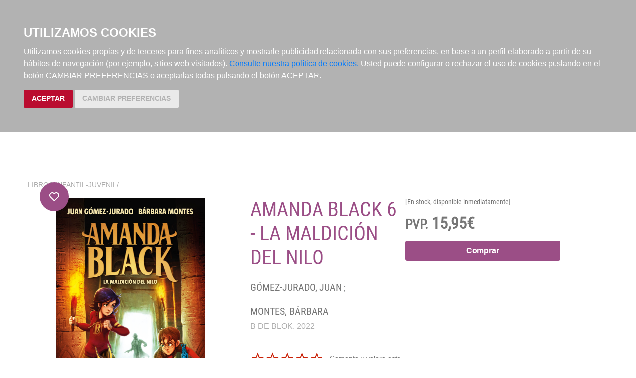

--- FILE ---
content_type: text/html; charset=utf-8
request_url: https://www.elbuscon.es/libros/amanda-black-6-la-maldicion-del-nilo/9788418688355/
body_size: 11409
content:



<!DOCTYPE html>
<html lang="en">

<head>

	<title>Librería El buscón. AMANDA BLACK 6 - LA MALDICIÓN DEL NILO | GÓMEZ-JURADO, JUAN; MONTES, BÁRBARA | B DE BLOK | 9788418688355 </title>

	<meta charset="UTF-8">
	<meta http-equiv="X-UA-Compatible" content="IE=edge">
	<meta name="viewport" content="width=device-width, initial-scale=1.0">
	
<link rel="canonical" href="https://www.elbuscon.es/libros/amanda-black-6-la-maldicion-del-nilo/9788418688355" />
<meta name="description" content="Llega el sexto libro de la colección «Amanda Black», la nueva serie para niños de Juan Gómez-Jurado y Bárbara Montes. Aventuras repletas de misterio, acción trepidante y con un ritmo frenético. «O alguien me salva o esto es el fin». ..." />
<meta name="keywords" content=", , AMANDA BLACK 6 - LA MALDICIÓN DEL NILO, , INFANTIL-JUVENIL, , 978-84-18688-35-5" />
<meta name="title" content="AMANDA BLACK 6 - LA MALDICIÓN DEL NILO" />
<meta property="product:retailer_item_id" content="145984" />
<meta property="product:availability" content="in stock">
<meta property="og:price:amount" content="15,95" />
<meta property="og:price:currency" content="EUR">
<meta property="og:site_name" content="" />
<meta property="og:title" content="AMANDA BLACK 6 - LA MALDICIÓN DEL NILO" />
<meta property="og:type" content="book" />
<meta property="og:url" content="/libros/amanda-black-6-la-maldicion-del-nilo/9788418688355" />
<meta property="og:image" content="/media/img/portadas/9788418688355.jpg" />
<meta property="og:description" content="Llega el sexto libro de la colección «Amanda Black», la nueva serie para niños de ..." />


	<link rel="preconnect" href="https://fonts.googleapis.com">
	<link rel="preconnect" href="https://fonts.gstatic.com" crossorigin>
	<link href="https://fonts.googleapis.com/css2?family=Roboto+Slab:wght@400;700&display=swap" rel="stylesheet">
	<link rel="stylesheet" type="text/css" href="/static/css/bootstrap/bootstrap.css" media="screen" />
	<link href="/static/css/main.css" rel="stylesheet" type="text/css" />
	<link href="/static/css/elbuscon.css" rel="stylesheet" type="text/css" />

	


	<script type="text/javascript" src="/static/js/bootstrap/jquery.min.js"></script>
	<script type="text/javascript" src="/static/js/bootstrap/popper.min.js"></script>
	<script type="text/javascript" src="/static/js/bootstrap/bootstrap.min.js"></script>
	<script type="text/javascript" src="/static/js/carro20.js"></script>
	<script type="text/javascript" src="/static/js/app.js"></script>


	
	

	<script type="text/javascript" src="/static/js/cookie-consent.js"></script>

	<script type="text/javascript">
		document.addEventListener('DOMContentLoaded', function () {
			cookieconsent.run({ "notice_banner_type": "headline", "consent_type": "express", "palette": "dark", "language": "es", "website_name": "www.elbuscon.es", "cookies_policy_url": "https:\/\/www.elbuscon.es\/politica-cookies\/", "debug": "false", "demo": "false", "change_preferences_selector": "#changePreferences" });
		});
	</script>

</head>

<body>

	




<!-- A grey horizontal navbar that becomes vertical on small screens -->
<header class="header">
	<div class="wrapper">

		<div class="d-flex align-items-center">
			<a href="/" class="navbar-brand logo" style="color: white;font-size: 32px;font-weight: 700;">
				<img src="/static/img/logo.png" alt="" width="80px">
				EL BUSCÓN
			</a>


			<nav class="menu d-flex flex-row align-items-center justify-content-between">

				<div id="togglerMenu" class="menu__list p-3 p-md-0">
					<a id="" class="close mobile" href="javascript:void(0);" onclick="toggleClass()">
						<img class="float-end menu__icon" src="/static/img/icons/ic_close.svg" alt="">
						<h3>MENÚ</h3>
					</a>

					<div>

						<ul>
							<li class="menu__item "><a href="/libros/">Catálogo</a></li>
							<li class="menu__item "><a href="/libros/novedades">Novedades</a></li>
							<li class="menu__item "><a href="/noticias/">Noticias</a></li>
							<li class="menu__item "><a href="/quienes-somos/">Conócenos</a></li>
						</ul>
					</div>
					<div class="d-block d-md-none">
					
<form  action="/libros/" id="buscar" method="get" class="buscador me-5">

	<input class="" id="id_texto" maxlength="180" name="texto" placeholder="Buscar" type="text" />

<input type="hidden" name="action" value="busqueda_rapida">
<button type="submit" class="btn p-0"><img src="/static/img/icons/ic_search_white.svg"></button>
</form>

					</div>

				</div>
			</nav>
		</div>

		<div class="menu__utils">
			<div class="d-none d-md-block">
			
<form  action="/libros/" id="buscar" method="get" class="buscador me-5">

	<input class="" id="id_texto" maxlength="180" name="texto" placeholder="Buscar" type="text" />

<input type="hidden" name="action" value="busqueda_rapida">
<button type="submit" class="btn p-0"><img src="/static/img/icons/ic_search_white.svg"></button>
</form>

			</div>

			
<!-- get_cart_header -->
<div id="user_header" class="menu__item">
	<a href="#" onclick="toggler('user_content');">
		<img class="menu__icon" src="/static/img/icons/ic_user.svg" alt="user" />
	</a>

	<div id="user_content" class="iconos menu_collapsible wrapper">

		
		<form class="user--form" action="/cart/zonaclientes/" method="post">
			<input type='hidden' name='csrfmiddlewaretoken' value='OCAW601jjzafrNK5va8T7VTIWkT2Am4z' />
			<input class="form--control" type="email" placeholder="Email" aria-label="text" name="email" />
			<input class="form--control" type="password" placeholder="Contraseña" aria-label="text" name="password" />
			<button class="btn btn--primary" type="submit" style="width: 100%; margin-top:16px;">
				Entrar en Mi cuenta
			</button>
			<br>
			<a href="/cart/new_customer/" class="btn btn--secondary register">
				¿No tienes cuenta? Regístrate</a>
		</form>
		

	</div>
</div>

			



<script>
    $(document).ready(function () {
        /* Actualiza el carro */
        $('.UpdateCart').on('submit change', function (event) {
            event.preventDefault();
            var destino = $(this).attr('destino');
            var url = "/cart/" + destino + "/";
            // AJAX request
            $.ajax({
                url: url,
                type: 'post',
                data: $(this).serialize(),
                success: function (response) {

                    if (destino == "update_cart_ajax") {
                        $('.modal-content').html(response);
                        $('#modal_cart').modal('show');
                    }
                    if (destino == "get_cart_ajax") {
                        $("#cart_header").html(response);
                        $("#cart_content").css("display", "block");
                    }
                }
            });
        });
    });

</script>

<!-- get_cart_header -->
<div id="cart_header" class="menu__item">
    <a onclick="mostrar_filtros()">
        <img class="menu__icon" src="/static/img/icons/ic_shopping-cart.svg" alt="Su pedido">
    </a>

    <div id="overlay" onclick="ocultar_filtros()"></div>

    <div id="cart_content">
        <ul class="cart__list wrapper">


            <a class="close" href="#" onclick="ocultar_filtros()">
                <h3>Tu pedido</h3> <img class="menu__icon" src="/static/img/icons/ic_close.svg" alt="">
            </a>


            
            <h3 class="empty-cart">Su carro de la compra está vacío</h3>
            

        </ul>
    </div>

</div>

			<div class="mobile menu__item" href="javascript:void(0);" onclick="toggleClass()"><img class="menu__icon" src="/static/img/icons/ic_menu.svg" alt=""></div>

		</div>


	</div>
</header>

	
	

	<main class="">

		<div class="wrapper breadcrumb">
			
<span class="slash"><span> </span></span><a href="/libros/">Libros</a> /
<span class="slash"><span> </span></span><a href="/libros/materias/infantil-juvenil/37/">INFANTIL-JUVENIL</a><span class="slash"><span> / </span></span>

		</div>

		<div class="main wrapper">

			


			
<section class="wrapper" itemscope="" itemtype="http://schema.org/Book">

	<article class="detail grid">

		<div class="detail__img">

			<div class="img__container">
				
				<img class="img" id="principal" itemprop="image" src="/media/img/portadas/9788418688355.jpg" alt="AMANDA BLACK 6 - LA MALDICIÓN DEL NILO. 9788418688355" title="AMANDA BLACK 6 - LA MALDICIÓN DEL NILO. 9788418688355" />
				

				
				<form action="/wishlist/addtolist/" method="post" class="wishlist form">
    <input type='hidden' name='csrfmiddlewaretoken' value='OCAW601jjzafrNK5va8T7VTIWkT2Am4z' />
    <input type="hidden" name="item" value="145984">
    <input type="hidden" name="referer" value="/libros/amanda-black-6-la-maldicion-del-nilo/9788418688355">
    <button class="btn wishlist" type="submit" name="anadir" value="Add to my Wishlist" title="Add to my Wishlist"><img src="/static/img/icons/ic_heart-light.svg" class="corazon"></button>
</form>

				

				<div class="tags">
					
					
				</div>
			</div>

		</div>

		<div class="detail__info">

			<div class="sides">
				<div>

					<h1 class="title" itemprop="headline" style="text-align: left;"> AMANDA BLACK 6 - LA MALDICIÓN DEL NILO </h1>

					

					
					
					<a href="/autores/gomez-jurado-juan/141/">
						<h3 class="author" itemprop="author">GÓMEZ-JURADO, JUAN
						</h3>
					</a> ; 
					
					<a href="/autores/montes-barbara/142/">
						<h3 class="author" itemprop="author">MONTES, BÁRBARA
						</h3>
					</a>
					
					

					
					<a class="editorial" href="/editoriales/b-de-blok/1451/" itemprop="publisher">B DE BLOK. 2022</a>
					

					<!-- valoracion -->
					<div class="rating">
						
						<img src="/static/img/0.svg" alt="valoración" />
						

						<a href="/libros/9788418688355/comentar/">Comenta y valora este libro</a>
					</div>
					<!-- valoracion -->

				</div>

				<div class="detail__aside">
					<!-- pvp,compra,estado -->
					<!-- estado stock -->
					
					<div class="disponibilidad">
						<h4 class="">
							[En stock, disponible inmediatamente]
						</h4>
					</div>
					
					<!-- estado stock -->

					

					
					<h2 class="pvp">
						<strong><small>PVP.</small> 15,95€</strong>
					</h2>
					

					<!-- comprar/ver compra -->
					
					


<form id="AddToCart" action="/cart/add_to_cart_ajax/" method="post" class="AddToCart btn__comprar--form">
    <input type='hidden' name='csrfmiddlewaretoken' value='OCAW601jjzafrNK5va8T7VTIWkT2Am4z' />
    <input type="hidden" name="object_id" value="145984">
    <input type="hidden" name="content_type" value="89">
    <input type="hidden" name="referencia" value="145984">
    
    <input type="hidden" name="cantidad" value="1">
    
    <input type="hidden" name="descripcion" value="AMANDA BLACK 6 - LA MALDICIÓN DEL NILO">
    <input type="hidden" name="referer" value="">
    <button type="submit" name="add_to_cart" value="comprar" class="btn btn--primary"><strong>Comprar</strong></button>
</form>
					
					<!-- comprar/ver compra -->

					

					

				</div>

			</div>


			<!-- resumen -->
			<section class="infotabs">
				
<ul class="nav--pills">
  <li class="tablink current--panel" onclick="openLink(event, 'tab_resume')">
    <h3>Descripción</h3>
  </li>
  
  
</ul>

<div class="tabcontent">
  <div class="tabpanel" id="tab_resume">
    
    <p class="descripcion">
      <p>Llega el sexto libro de la colección «Amanda Black», la nueva serie  para niños de Juan Gómez-Jurado y Bárbara Montes. Aventuras repletas de misterio, acción trepidante y con un ritmo frenético. «O alguien me salva o esto es el fin». Creo que nunca había estado en una situación peor. Me explico: me  han  tirado al Nilo, estoy atada de pies y manos, y me estoy ahogando. Y, por si esto fuera poco, un cocodrilo enorme se acerca a mí . La tía Paula pensó que pasar unos días en El Cairo sería divertido. El  plan era ver el Despertar del Nilo, un ritual único que se celebra cada doscientos años. Pero alguien ha robado la estatua de Hapi, el dios del río, y ha  desatado las plagas de Egipto. Si no recupero la figura a tiempo, el  destino de la familia Black (y el de toda la humanidad) estará en peligro. ¡Glups! ¿Conseguirá Amanda apaciguar la cólera del dios egipcio y salvar al mundo de la maldición del Nilo?</p>
    </p>
    
  </div>

  

  

</div>


				<hr>
			</section>
			<!-- resumen -->

			<div class="sides">
				<!-- ficha técnica -->
<div class="datasheet">
  <ul class="">
    
    <li><span class="item__title"><strong>ISBN: </strong>
      </span><span itemprop="isbn">978-84-18688-35-5</span>
    </li>
    
    
    <li><span class="item__title"><strong>EAN: </strong>
      </span><span itemprop="isbn">9788418688355</span>
    </li>
    
    
    <li><span class="item__title"><strong>Fecha de edición:
        </strong></span>1 de Noviembre de 2022 2022</li>
    
    
    <li><span class="item__title"><strong>Nº
          edición: </strong></span><span> 01 </span></li>
    
    
    <li><span class="list-title"><strong>Nº
          páginas: </strong></span><span itemprop="numberOfPages">208</span>
    </li>
    
    
    <li><span class="item__title"><strong>Encuadernación: </strong>
      </span><span itemprop="bookFormat">
        Cartoné</span>
    </li>
    
    
    <li><span class="item__title"><strong>Peso: </strong>
      </span><span itemprop="bookFormat">
        382gr</span>
    </li>
    
    
    <li><span class="item__title"><strong>Dimensiones:
        </strong></span><span>
        145 cm x 210 cm<br />
        </span>
    </li>
    


    <!-- materias -->
    
    <li class="item materias">
      <strong>Materias:</strong>
      
      <span><a href="/libros/materias/infantil-juvenil/37/">INFANTIL-JUVENIL</a><span class="slash"><span> / </span></span></span>
      
    </li>
    
    <!-- materias -->
  </ul>
</div>
<!-- ficha técnica -->

				<div>
					<div class="soposition: sticky;
					top: 252px;cial">
						
					</div>

					<!-- enlaces,  -->
					
					<!-- enlaces  -->

					<!-- muestras -->
					
					<!-- muestras -->

				</div>

			</div>

		</div>

	</article>

	<div class="home__section">
		<!-- otros libros del mismo autor -->
		
		

		<div>
			<h2>Otros productos de GÓMEZ-JURADO, JUAN</h2>
		</div>

		<ul class="list">
			
			
			

			



<li class="item">
	<div style="width: 100%;">

		<a class="img__container" href="/libros/amanda-black-13-el-holandes-errante/9788419910882">
			
			<img itemprop="image" src="/media/img/portadas/9788419910882.jpg" alt="AMANDA BLACK 13 - EL HOLANDES ERRANTE" />
			

			
			

			<form action="/wishlist/addtolist/" method="post" class="wishlist form">
    <input type='hidden' name='csrfmiddlewaretoken' value='OCAW601jjzafrNK5va8T7VTIWkT2Am4z' />
    <input type="hidden" name="item" value="167447">
    <input type="hidden" name="referer" value="/libros/amanda-black-13-el-holandes-errante/9788419910882">
    <button class="btn wishlist" type="submit" name="anadir" value="Add to my Wishlist" title="Add to my Wishlist"><img src="/static/img/icons/ic_heart-light.svg" class="corazon"></button>
</form>
		</a>

		<div class="item__text">

			<h3 class="item__text--title">
				<a href="/libros/amanda-black-13-el-holandes-errante/9788419910882">
					AMANDA BLACK 13 - EL HOLANDES ERRANTE
				</a>
			</h3>
			<h3 class="item__text--subtitle"></h3>

		</div>
	</div>

	<div class="item__text d-flex flex-column justify-content-end">

		
		<h3 class="item__text--pvp">15,95€</h3>
		

		
		


<form id="AddToCart" action="/cart/add_to_cart_ajax/" method="post" class="AddToCart btn__comprar--form">
    <input type='hidden' name='csrfmiddlewaretoken' value='OCAW601jjzafrNK5va8T7VTIWkT2Am4z' />
    <input type="hidden" name="object_id" value="167447">
    <input type="hidden" name="content_type" value="89">
    <input type="hidden" name="referencia" value="167447">
    
    <input type="hidden" name="cantidad" value="1">
    
    <input type="hidden" name="descripcion" value="AMANDA BLACK 13 - EL HOLANDES ERRANTE">
    <input type="hidden" name="referer" value="">
    <button type="submit" name="add_to_cart" value="comprar" class="btn btn--primary"><strong>Comprar</strong></button>
</form>

		
	</div>
</li>


<!-- --------------------------------------------------------------------- -->

			
			
			
			
			

			



<li class="item">
	<div style="width: 100%;">

		<a class="img__container" href="/libros/todo-muere/9791387652234">
			
			<img itemprop="image" src="/media/img/portadas/9791387652234.jpg" alt="TODO MUERE" />
			

			
			

			<form action="/wishlist/addtolist/" method="post" class="wishlist form">
    <input type='hidden' name='csrfmiddlewaretoken' value='OCAW601jjzafrNK5va8T7VTIWkT2Am4z' />
    <input type="hidden" name="item" value="166394">
    <input type="hidden" name="referer" value="/libros/todo-muere/9791387652234">
    <button class="btn wishlist" type="submit" name="anadir" value="Add to my Wishlist" title="Add to my Wishlist"><img src="/static/img/icons/ic_heart-light.svg" class="corazon"></button>
</form>
		</a>

		<div class="item__text">

			<h3 class="item__text--title">
				<a href="/libros/todo-muere/9791387652234">
					TODO MUERE
				</a>
			</h3>
			<h3 class="item__text--subtitle"></h3>

		</div>
	</div>

	<div class="item__text d-flex flex-column justify-content-end">

		
		<h3 class="item__text--pvp">12,95€</h3>
		

		
		<button type="submit" name="add_to_cart" value="comprar" class="btn btn--secondary">Consultar disponibilidad</button>
		
	</div>
</li>


<!-- --------------------------------------------------------------------- -->

			
			
			
			
			

			



<li class="item">
	<div style="width: 100%;">

		<a class="img__container" href="/libros/loba-negra-edicion-especial-limitada-antonia-scott-2/9788466682381">
			
			<img class="img img-fluid" src="/static/img/logobuscon.png" alt="LOBA NEGRA (EDICION ESPECIAL LIMITADA) (ANTONIA SCOTT 2)" />
			

			
			

			<form action="/wishlist/addtolist/" method="post" class="wishlist form">
    <input type='hidden' name='csrfmiddlewaretoken' value='OCAW601jjzafrNK5va8T7VTIWkT2Am4z' />
    <input type="hidden" name="item" value="165267">
    <input type="hidden" name="referer" value="/libros/loba-negra-edicion-especial-limitada-antonia-scott-2/9788466682381">
    <button class="btn wishlist" type="submit" name="anadir" value="Add to my Wishlist" title="Add to my Wishlist"><img src="/static/img/icons/ic_heart-light.svg" class="corazon"></button>
</form>
		</a>

		<div class="item__text">

			<h3 class="item__text--title">
				<a href="/libros/loba-negra-edicion-especial-limitada-antonia-scott-2/9788466682381">
					LOBA NEGRA (EDICION ESPECIAL LIMITADA) (ANTONIA SCOTT 2)
				</a>
			</h3>
			<h3 class="item__text--subtitle"></h3>

		</div>
	</div>

	<div class="item__text d-flex flex-column justify-content-end">

		
		<h3 class="item__text--pvp">17,90€</h3>
		

		
		<button type="submit" name="add_to_cart" value="comprar" class="btn btn--secondary">Consultar disponibilidad</button>
		
	</div>
</li>


<!-- --------------------------------------------------------------------- -->

			
			
			
			
			

			



<li class="item">
	<div style="width: 100%;">

		<a class="img__container" href="/libros/tapiz-del-tiempo-el-amanda-black-12/9788410269859">
			
			<img itemprop="image" src="/media/img/portadas/9788410269859.jpg" alt="TAPIZ DEL TIEMPO, EL - AMANDA BLACK 12" />
			

			
			

			<form action="/wishlist/addtolist/" method="post" class="wishlist form">
    <input type='hidden' name='csrfmiddlewaretoken' value='OCAW601jjzafrNK5va8T7VTIWkT2Am4z' />
    <input type="hidden" name="item" value="164405">
    <input type="hidden" name="referer" value="/libros/tapiz-del-tiempo-el-amanda-black-12/9788410269859">
    <button class="btn wishlist" type="submit" name="anadir" value="Add to my Wishlist" title="Add to my Wishlist"><img src="/static/img/icons/ic_heart-light.svg" class="corazon"></button>
</form>
		</a>

		<div class="item__text">

			<h3 class="item__text--title">
				<a href="/libros/tapiz-del-tiempo-el-amanda-black-12/9788410269859">
					TAPIZ DEL TIEMPO, EL - AMANDA BLACK 12
				</a>
			</h3>
			<h3 class="item__text--subtitle"></h3>

		</div>
	</div>

	<div class="item__text d-flex flex-column justify-content-end">

		
		<h3 class="item__text--pvp">15,95€</h3>
		

		
		<button type="submit" name="add_to_cart" value="comprar" class="btn btn--secondary">Consultar disponibilidad</button>
		
	</div>
</li>


<!-- --------------------------------------------------------------------- -->

			
			
			
			
			

			



<li class="item">
	<div style="width: 100%;">

		<a class="img__container" href="/libros/todo-vuelve-todo-arde-2/9788410381117">
			
			<img itemprop="image" src="/media/img/portadas/9788410381117.jpg" alt="TODO VUELVE (TODO ARDE 2)" />
			

			
			

			<form action="/wishlist/addtolist/" method="post" class="wishlist form">
    <input type='hidden' name='csrfmiddlewaretoken' value='OCAW601jjzafrNK5va8T7VTIWkT2Am4z' />
    <input type="hidden" name="item" value="162311">
    <input type="hidden" name="referer" value="/libros/todo-vuelve-todo-arde-2/9788410381117">
    <button class="btn wishlist" type="submit" name="anadir" value="Add to my Wishlist" title="Add to my Wishlist"><img src="/static/img/icons/ic_heart-light.svg" class="corazon"></button>
</form>
		</a>

		<div class="item__text">

			<h3 class="item__text--title">
				<a href="/libros/todo-vuelve-todo-arde-2/9788410381117">
					TODO VUELVE (TODO ARDE 2)
				</a>
			</h3>
			<h3 class="item__text--subtitle"></h3>

		</div>
	</div>

	<div class="item__text d-flex flex-column justify-content-end">

		
		<h3 class="item__text--pvp">12,95€</h3>
		

		
		


<form id="AddToCart" action="/cart/add_to_cart_ajax/" method="post" class="AddToCart btn__comprar--form">
    <input type='hidden' name='csrfmiddlewaretoken' value='OCAW601jjzafrNK5va8T7VTIWkT2Am4z' />
    <input type="hidden" name="object_id" value="162311">
    <input type="hidden" name="content_type" value="89">
    <input type="hidden" name="referencia" value="162311">
    
    <input type="hidden" name="cantidad" value="1">
    
    <input type="hidden" name="descripcion" value="TODO VUELVE (TODO ARDE 2)">
    <input type="hidden" name="referer" value="">
    <button type="submit" name="add_to_cart" value="comprar" class="btn btn--primary"><strong>Comprar</strong></button>
</form>

		
	</div>
</li>


<!-- --------------------------------------------------------------------- -->

			
			
			
			
			

			



<li class="item">
	<div style="width: 100%;">

		<a class="img__container" href="/libros/todo-muere-todo-arde-3/9788466679923">
			
			<img itemprop="image" src="/media/img/portadas/9788466679923.jpg" alt="TODO MUERE (TODO ARDE 3)" />
			

			
			

			<form action="/wishlist/addtolist/" method="post" class="wishlist form">
    <input type='hidden' name='csrfmiddlewaretoken' value='OCAW601jjzafrNK5va8T7VTIWkT2Am4z' />
    <input type="hidden" name="item" value="160077">
    <input type="hidden" name="referer" value="/libros/todo-muere-todo-arde-3/9788466679923">
    <button class="btn wishlist" type="submit" name="anadir" value="Add to my Wishlist" title="Add to my Wishlist"><img src="/static/img/icons/ic_heart-light.svg" class="corazon"></button>
</form>
		</a>

		<div class="item__text">

			<h3 class="item__text--title">
				<a href="/libros/todo-muere-todo-arde-3/9788466679923">
					TODO MUERE (TODO ARDE 3)
				</a>
			</h3>
			<h3 class="item__text--subtitle"></h3>

		</div>
	</div>

	<div class="item__text d-flex flex-column justify-content-end">

		
		<h3 class="item__text--pvp">24,90€</h3>
		

		
		


<form id="AddToCart" action="/cart/add_to_cart_ajax/" method="post" class="AddToCart btn__comprar--form">
    <input type='hidden' name='csrfmiddlewaretoken' value='OCAW601jjzafrNK5va8T7VTIWkT2Am4z' />
    <input type="hidden" name="object_id" value="160077">
    <input type="hidden" name="content_type" value="89">
    <input type="hidden" name="referencia" value="160077">
    
    <input type="hidden" name="cantidad" value="1">
    
    <input type="hidden" name="descripcion" value="TODO MUERE (TODO ARDE 3)">
    <input type="hidden" name="referer" value="">
    <button type="submit" name="add_to_cart" value="comprar" class="btn btn--primary"><strong>Comprar</strong></button>
</form>

		
	</div>
</li>


<!-- --------------------------------------------------------------------- -->

			
			
			
			
			

			



<li class="item">
	<div style="width: 100%;">

		<a class="img__container" href="/libros/amanda-black-11-el-templo-olvidado/9788419910509">
			
			<img itemprop="image" src="/media/img/portadas/9788419910509.jpg" alt="AMANDA BLACK 11 EL TEMPLO OLVIDADO" />
			

			
			

			<form action="/wishlist/addtolist/" method="post" class="wishlist form">
    <input type='hidden' name='csrfmiddlewaretoken' value='OCAW601jjzafrNK5va8T7VTIWkT2Am4z' />
    <input type="hidden" name="item" value="159715">
    <input type="hidden" name="referer" value="/libros/amanda-black-11-el-templo-olvidado/9788419910509">
    <button class="btn wishlist" type="submit" name="anadir" value="Add to my Wishlist" title="Add to my Wishlist"><img src="/static/img/icons/ic_heart-light.svg" class="corazon"></button>
</form>
		</a>

		<div class="item__text">

			<h3 class="item__text--title">
				<a href="/libros/amanda-black-11-el-templo-olvidado/9788419910509">
					AMANDA BLACK 11 EL TEMPLO OLVIDADO
				</a>
			</h3>
			<h3 class="item__text--subtitle"></h3>

		</div>
	</div>

	<div class="item__text d-flex flex-column justify-content-end">

		
		<h3 class="item__text--pvp">15,95€</h3>
		

		
		


<form id="AddToCart" action="/cart/add_to_cart_ajax/" method="post" class="AddToCart btn__comprar--form">
    <input type='hidden' name='csrfmiddlewaretoken' value='OCAW601jjzafrNK5va8T7VTIWkT2Am4z' />
    <input type="hidden" name="object_id" value="159715">
    <input type="hidden" name="content_type" value="89">
    <input type="hidden" name="referencia" value="159715">
    
    <input type="hidden" name="cantidad" value="1">
    
    <input type="hidden" name="descripcion" value="AMANDA BLACK 11 EL TEMPLO OLVIDADO">
    <input type="hidden" name="referer" value="">
    <button type="submit" name="add_to_cart" value="comprar" class="btn btn--primary"><strong>Comprar</strong></button>
</form>

		
	</div>
</li>


<!-- --------------------------------------------------------------------- -->

			
			
			
			
			

			



<li class="item">
	<div style="width: 100%;">

		<a class="img__container" href="/libros/la-piedra-del-destino/9788419910776">
			
			<img itemprop="image" src="/media/img/portadas/9788419910776.jpg" alt="LA PIEDRA DEL DESTINO" />
			

			
			

			<form action="/wishlist/addtolist/" method="post" class="wishlist form">
    <input type='hidden' name='csrfmiddlewaretoken' value='OCAW601jjzafrNK5va8T7VTIWkT2Am4z' />
    <input type="hidden" name="item" value="159139">
    <input type="hidden" name="referer" value="/libros/la-piedra-del-destino/9788419910776">
    <button class="btn wishlist" type="submit" name="anadir" value="Add to my Wishlist" title="Add to my Wishlist"><img src="/static/img/icons/ic_heart-light.svg" class="corazon"></button>
</form>
		</a>

		<div class="item__text">

			<h3 class="item__text--title">
				<a href="/libros/la-piedra-del-destino/9788419910776">
					LA PIEDRA DEL DESTINO
				</a>
			</h3>
			<h3 class="item__text--subtitle"></h3>

		</div>
	</div>

	<div class="item__text d-flex flex-column justify-content-end">

		
		<h3 class="item__text--pvp">15,95€</h3>
		

		
		<button type="submit" name="add_to_cart" value="comprar" class="btn btn--secondary">Consultar disponibilidad</button>
		
	</div>
</li>


<!-- --------------------------------------------------------------------- -->

			
			
			
			
			

			



<li class="item">
	<div style="width: 100%;">

		<a class="img__container" href="/libros/cicatriz/9788410381209">
			
			<img itemprop="image" src="/media/img/portadas/9788410381209.jpg" alt="CICATRIZ" />
			

			
			

			<form action="/wishlist/addtolist/" method="post" class="wishlist form">
    <input type='hidden' name='csrfmiddlewaretoken' value='OCAW601jjzafrNK5va8T7VTIWkT2Am4z' />
    <input type="hidden" name="item" value="165713">
    <input type="hidden" name="referer" value="/libros/cicatriz/9788410381209">
    <button class="btn wishlist" type="submit" name="anadir" value="Add to my Wishlist" title="Add to my Wishlist"><img src="/static/img/icons/ic_heart-light.svg" class="corazon"></button>
</form>
		</a>

		<div class="item__text">

			<h3 class="item__text--title">
				<a href="/libros/cicatriz/9788410381209">
					CICATRIZ
				</a>
			</h3>
			<h3 class="item__text--subtitle">EL LIBRO EN QUE SE BASA LA SERIE DE RTVE Y PRIME VIDEO</h3>

		</div>
	</div>

	<div class="item__text d-flex flex-column justify-content-end">

		
		<h3 class="item__text--pvp">11,95€</h3>
		

		
		


<form id="AddToCart" action="/cart/add_to_cart_ajax/" method="post" class="AddToCart btn__comprar--form">
    <input type='hidden' name='csrfmiddlewaretoken' value='OCAW601jjzafrNK5va8T7VTIWkT2Am4z' />
    <input type="hidden" name="object_id" value="165713">
    <input type="hidden" name="content_type" value="89">
    <input type="hidden" name="referencia" value="165713">
    
    <input type="hidden" name="cantidad" value="1">
    
    <input type="hidden" name="descripcion" value="CICATRIZ">
    <input type="hidden" name="referer" value="">
    <button type="submit" name="add_to_cart" value="comprar" class="btn btn--primary"><strong>Comprar</strong></button>
</form>

		
	</div>
</li>


<!-- --------------------------------------------------------------------- -->

			
			
			
			
			

			



<li class="item">
	<div style="width: 100%;">

		<a class="img__container" href="/libros/todo-arde-edicion-imitada-todo-arde-1/9788413149738">
			
			<img itemprop="image" src="/media/img/portadas/9788413149738.jpg" alt="TODO ARDE (EDICION IMITADA) (TODO ARDE 1)" />
			

			
			

			<form action="/wishlist/addtolist/" method="post" class="wishlist form">
    <input type='hidden' name='csrfmiddlewaretoken' value='OCAW601jjzafrNK5va8T7VTIWkT2Am4z' />
    <input type="hidden" name="item" value="157118">
    <input type="hidden" name="referer" value="/libros/todo-arde-edicion-imitada-todo-arde-1/9788413149738">
    <button class="btn wishlist" type="submit" name="anadir" value="Add to my Wishlist" title="Add to my Wishlist"><img src="/static/img/icons/ic_heart-light.svg" class="corazon"></button>
</form>
		</a>

		<div class="item__text">

			<h3 class="item__text--title">
				<a href="/libros/todo-arde-edicion-imitada-todo-arde-1/9788413149738">
					TODO ARDE (EDICION IMITADA) (TODO ARDE 1)
				</a>
			</h3>
			<h3 class="item__text--subtitle"></h3>

		</div>
	</div>

	<div class="item__text d-flex flex-column justify-content-end">

		
		<h3 class="item__text--pvp">14,96€</h3>
		

		
		


<form id="AddToCart" action="/cart/add_to_cart_ajax/" method="post" class="AddToCart btn__comprar--form">
    <input type='hidden' name='csrfmiddlewaretoken' value='OCAW601jjzafrNK5va8T7VTIWkT2Am4z' />
    <input type="hidden" name="object_id" value="157118">
    <input type="hidden" name="content_type" value="89">
    <input type="hidden" name="referencia" value="157118">
    
    <input type="hidden" name="cantidad" value="1">
    
    <input type="hidden" name="descripcion" value="TODO ARDE (EDICION IMITADA) (TODO ARDE 1)">
    <input type="hidden" name="referer" value="">
    <button type="submit" name="add_to_cart" value="comprar" class="btn btn--primary"><strong>Comprar</strong></button>
</form>

		
	</div>
</li>


<!-- --------------------------------------------------------------------- -->

			
			
			
			
			

			



<li class="item">
	<div style="width: 100%;">

		<a class="img__container" href="/libros/amanda-black-10-la-pelicula-maldita/9788419910547">
			
			<img itemprop="image" src="/media/img/portadas/9788419910547.jpg" alt="AMANDA BLACK 10 - LA PELICULA MALDITA" />
			

			
			

			<form action="/wishlist/addtolist/" method="post" class="wishlist form">
    <input type='hidden' name='csrfmiddlewaretoken' value='OCAW601jjzafrNK5va8T7VTIWkT2Am4z' />
    <input type="hidden" name="item" value="157590">
    <input type="hidden" name="referer" value="/libros/amanda-black-10-la-pelicula-maldita/9788419910547">
    <button class="btn wishlist" type="submit" name="anadir" value="Add to my Wishlist" title="Add to my Wishlist"><img src="/static/img/icons/ic_heart-light.svg" class="corazon"></button>
</form>
		</a>

		<div class="item__text">

			<h3 class="item__text--title">
				<a href="/libros/amanda-black-10-la-pelicula-maldita/9788419910547">
					AMANDA BLACK 10 - LA PELICULA MALDITA
				</a>
			</h3>
			<h3 class="item__text--subtitle"></h3>

		</div>
	</div>

	<div class="item__text d-flex flex-column justify-content-end">

		
		<h3 class="item__text--pvp">15,95€</h3>
		

		
		


<form id="AddToCart" action="/cart/add_to_cart_ajax/" method="post" class="AddToCart btn__comprar--form">
    <input type='hidden' name='csrfmiddlewaretoken' value='OCAW601jjzafrNK5va8T7VTIWkT2Am4z' />
    <input type="hidden" name="object_id" value="157590">
    <input type="hidden" name="content_type" value="89">
    <input type="hidden" name="referencia" value="157590">
    
    <input type="hidden" name="cantidad" value="1">
    
    <input type="hidden" name="descripcion" value="AMANDA BLACK 10 - LA PELICULA MALDITA">
    <input type="hidden" name="referer" value="">
    <button type="submit" name="add_to_cart" value="comprar" class="btn btn--primary"><strong>Comprar</strong></button>
</form>

		
	</div>
</li>


<!-- --------------------------------------------------------------------- -->

			
			
			
			
			

			



<li class="item">
	<div style="width: 100%;">

		<a class="img__container" href="/libros/universo-visual-de-reina-roja-el/9788466678018">
			
			<img itemprop="image" src="/media/img/portadas/9788466678018.jpg" alt="UNIVERSO VISUAL DE REINA ROJA, EL" />
			

			
			

			<form action="/wishlist/addtolist/" method="post" class="wishlist form">
    <input type='hidden' name='csrfmiddlewaretoken' value='OCAW601jjzafrNK5va8T7VTIWkT2Am4z' />
    <input type="hidden" name="item" value="156723">
    <input type="hidden" name="referer" value="/libros/universo-visual-de-reina-roja-el/9788466678018">
    <button class="btn wishlist" type="submit" name="anadir" value="Add to my Wishlist" title="Add to my Wishlist"><img src="/static/img/icons/ic_heart-light.svg" class="corazon"></button>
</form>
		</a>

		<div class="item__text">

			<h3 class="item__text--title">
				<a href="/libros/universo-visual-de-reina-roja-el/9788466678018">
					UNIVERSO VISUAL DE REINA ROJA, EL
				</a>
			</h3>
			<h3 class="item__text--subtitle"></h3>

		</div>
	</div>

	<div class="item__text d-flex flex-column justify-content-end">

		
		<h3 class="item__text--pvp">24,90€</h3>
		

		
		<button type="submit" name="add_to_cart" value="comprar" class="btn btn--secondary">Consultar disponibilidad</button>
		
	</div>
</li>


<!-- --------------------------------------------------------------------- -->

			
			
			
			
			

			



<li class="item">
	<div style="width: 100%;">

		<a class="img__container" href="/libros/herederos-1-el-legado-de-los-heroes/9788419522955">
			
			<img itemprop="image" src="/media/img/portadas/9788419522955.jpg" alt="HEREDEROS 1 - EL LEGADO DE LOS HEROES" />
			

			
			

			<form action="/wishlist/addtolist/" method="post" class="wishlist form">
    <input type='hidden' name='csrfmiddlewaretoken' value='OCAW601jjzafrNK5va8T7VTIWkT2Am4z' />
    <input type="hidden" name="item" value="156131">
    <input type="hidden" name="referer" value="/libros/herederos-1-el-legado-de-los-heroes/9788419522955">
    <button class="btn wishlist" type="submit" name="anadir" value="Add to my Wishlist" title="Add to my Wishlist"><img src="/static/img/icons/ic_heart-light.svg" class="corazon"></button>
</form>
		</a>

		<div class="item__text">

			<h3 class="item__text--title">
				<a href="/libros/herederos-1-el-legado-de-los-heroes/9788419522955">
					HEREDEROS 1 - EL LEGADO DE LOS HEROES
				</a>
			</h3>
			<h3 class="item__text--subtitle"></h3>

		</div>
	</div>

	<div class="item__text d-flex flex-column justify-content-end">

		
		<h3 class="item__text--pvp">15,95€</h3>
		

		
		<button type="submit" name="add_to_cart" value="comprar" class="btn btn--secondary">Consultar disponibilidad</button>
		
	</div>
</li>


<!-- --------------------------------------------------------------------- -->

			
			
			
			
			

			



<li class="item">
	<div style="width: 100%;">

		<a class="img__container" href="/libros/amanda-black-9/9788419378323">
			
			<img itemprop="image" src="/media/img/portadas/9788419378323.jpg" alt="AMANDA BLACK 9" />
			

			
			

			<form action="/wishlist/addtolist/" method="post" class="wishlist form">
    <input type='hidden' name='csrfmiddlewaretoken' value='OCAW601jjzafrNK5va8T7VTIWkT2Am4z' />
    <input type="hidden" name="item" value="152530">
    <input type="hidden" name="referer" value="/libros/amanda-black-9/9788419378323">
    <button class="btn wishlist" type="submit" name="anadir" value="Add to my Wishlist" title="Add to my Wishlist"><img src="/static/img/icons/ic_heart-light.svg" class="corazon"></button>
</form>
		</a>

		<div class="item__text">

			<h3 class="item__text--title">
				<a href="/libros/amanda-black-9/9788419378323">
					AMANDA BLACK 9
				</a>
			</h3>
			<h3 class="item__text--subtitle"></h3>

		</div>
	</div>

	<div class="item__text d-flex flex-column justify-content-end">

		
		<h3 class="item__text--pvp">15,95€</h3>
		

		
		


<form id="AddToCart" action="/cart/add_to_cart_ajax/" method="post" class="AddToCart btn__comprar--form">
    <input type='hidden' name='csrfmiddlewaretoken' value='OCAW601jjzafrNK5va8T7VTIWkT2Am4z' />
    <input type="hidden" name="object_id" value="152530">
    <input type="hidden" name="content_type" value="89">
    <input type="hidden" name="referencia" value="152530">
    
    <input type="hidden" name="cantidad" value="1">
    
    <input type="hidden" name="descripcion" value="AMANDA BLACK 9">
    <input type="hidden" name="referer" value="">
    <button type="submit" name="add_to_cart" value="comprar" class="btn btn--primary"><strong>Comprar</strong></button>
</form>

		
	</div>
</li>


<!-- --------------------------------------------------------------------- -->

			
			
			
			
			

			



<li class="item">
	<div style="width: 100%;">

		<a class="img__container" href="/libros/todo-vuelve-todo-arde-2/9788466675680">
			
			<img itemprop="image" src="/media/img/portadas/9788466675680.jpg" alt="TODO VUELVE (TODO ARDE 2)" />
			

			
			

			<form action="/wishlist/addtolist/" method="post" class="wishlist form">
    <input type='hidden' name='csrfmiddlewaretoken' value='OCAW601jjzafrNK5va8T7VTIWkT2Am4z' />
    <input type="hidden" name="item" value="152730">
    <input type="hidden" name="referer" value="/libros/todo-vuelve-todo-arde-2/9788466675680">
    <button class="btn wishlist" type="submit" name="anadir" value="Add to my Wishlist" title="Add to my Wishlist"><img src="/static/img/icons/ic_heart-light.svg" class="corazon"></button>
</form>
		</a>

		<div class="item__text">

			<h3 class="item__text--title">
				<a href="/libros/todo-vuelve-todo-arde-2/9788466675680">
					TODO VUELVE (TODO ARDE 2)
				</a>
			</h3>
			<h3 class="item__text--subtitle"></h3>

		</div>
	</div>

	<div class="item__text d-flex flex-column justify-content-end">

		
		<h3 class="item__text--pvp">24,90€</h3>
		

		
		<button type="submit" name="add_to_cart" value="comprar" class="btn btn--secondary">Consultar disponibilidad</button>
		
	</div>
</li>


<!-- --------------------------------------------------------------------- -->

			
			
			
			
			

			



<li class="item">
	<div style="width: 100%;">

		<a class="img__container" href="/libros/amanda-black-51-enigmas-por-resolver/9788419522658">
			
			<img itemprop="image" src="/media/img/portadas/9788419522658.jpg" alt="AMANDA BLACK. 51 ENIGMAS POR RESOLVER" />
			

			
			

			<form action="/wishlist/addtolist/" method="post" class="wishlist form">
    <input type='hidden' name='csrfmiddlewaretoken' value='OCAW601jjzafrNK5va8T7VTIWkT2Am4z' />
    <input type="hidden" name="item" value="151683">
    <input type="hidden" name="referer" value="/libros/amanda-black-51-enigmas-por-resolver/9788419522658">
    <button class="btn wishlist" type="submit" name="anadir" value="Add to my Wishlist" title="Add to my Wishlist"><img src="/static/img/icons/ic_heart-light.svg" class="corazon"></button>
</form>
		</a>

		<div class="item__text">

			<h3 class="item__text--title">
				<a href="/libros/amanda-black-51-enigmas-por-resolver/9788419522658">
					AMANDA BLACK. 51 ENIGMAS POR RESOLVER
				</a>
			</h3>
			<h3 class="item__text--subtitle">ACERTIJOS, MISTERIOS Y SECRETOS DE LA FAMILIA BLACK</h3>

		</div>
	</div>

	<div class="item__text d-flex flex-column justify-content-end">

		
		<h3 class="item__text--pvp">12,95€</h3>
		

		
		<button type="submit" name="add_to_cart" value="comprar" class="btn btn--secondary">Consultar disponibilidad</button>
		
	</div>
</li>


<!-- --------------------------------------------------------------------- -->

			
			
			
			
			

			



<li class="item">
	<div style="width: 100%;">

		<a class="img__container" href="/libros/todo-arde-serie-todo-arde-1/9788413148441">
			
			<img itemprop="image" src="/media/img/portadas/9788413148441.jpg" alt="TODO ARDE (SERIE TODO ARDE 1)" />
			

			
			

			<form action="/wishlist/addtolist/" method="post" class="wishlist form">
    <input type='hidden' name='csrfmiddlewaretoken' value='OCAW601jjzafrNK5va8T7VTIWkT2Am4z' />
    <input type="hidden" name="item" value="151214">
    <input type="hidden" name="referer" value="/libros/todo-arde-serie-todo-arde-1/9788413148441">
    <button class="btn wishlist" type="submit" name="anadir" value="Add to my Wishlist" title="Add to my Wishlist"><img src="/static/img/icons/ic_heart-light.svg" class="corazon"></button>
</form>
		</a>

		<div class="item__text">

			<h3 class="item__text--title">
				<a href="/libros/todo-arde-serie-todo-arde-1/9788413148441">
					TODO ARDE (SERIE TODO ARDE 1)
				</a>
			</h3>
			<h3 class="item__text--subtitle"></h3>

		</div>
	</div>

	<div class="item__text d-flex flex-column justify-content-end">

		
		<h3 class="item__text--pvp">14,96€</h3>
		

		
		<button type="submit" name="add_to_cart" value="comprar" class="btn btn--secondary">Consultar disponibilidad</button>
		
	</div>
</li>


<!-- --------------------------------------------------------------------- -->

			
			
			
			
			

			



<li class="item">
	<div style="width: 100%;">

		<a class="img__container" href="/libros/loba-negra-edicion-limitada-a-precio-especial/9788413147611">
			
			<img itemprop="image" src="/media/img/portadas/9788413147611.jpg" alt="LOBA NEGRA (EDICIÓN LIMITADA A PRECIO ESPECIAL)" />
			

			
			

			<form action="/wishlist/addtolist/" method="post" class="wishlist form">
    <input type='hidden' name='csrfmiddlewaretoken' value='OCAW601jjzafrNK5va8T7VTIWkT2Am4z' />
    <input type="hidden" name="item" value="149841">
    <input type="hidden" name="referer" value="/libros/loba-negra-edicion-limitada-a-precio-especial/9788413147611">
    <button class="btn wishlist" type="submit" name="anadir" value="Add to my Wishlist" title="Add to my Wishlist"><img src="/static/img/icons/ic_heart-light.svg" class="corazon"></button>
</form>
		</a>

		<div class="item__text">

			<h3 class="item__text--title">
				<a href="/libros/loba-negra-edicion-limitada-a-precio-especial/9788413147611">
					LOBA NEGRA (EDICIÓN LIMITADA A PRECIO ESPECIAL)
				</a>
			</h3>
			<h3 class="item__text--subtitle"></h3>

		</div>
	</div>

	<div class="item__text d-flex flex-column justify-content-end">

		
		<h3 class="item__text--pvp">7,95€</h3>
		

		
		<button type="submit" name="add_to_cart" value="comprar" class="btn btn--secondary">Consultar disponibilidad</button>
		
	</div>
</li>


<!-- --------------------------------------------------------------------- -->

			
			
			
			
			

			



<li class="item">
	<div style="width: 100%;">

		<a class="img__container" href="/libros/reina-roja-edicion-limitada-a-precio-especial/9788413147604">
			
			<img itemprop="image" src="/media/img/portadas/9788413147604.jpg" alt="REINA ROJA (EDICIÓN LIMITADA A PRECIO ESPECIAL)" />
			

			
			

			<form action="/wishlist/addtolist/" method="post" class="wishlist form">
    <input type='hidden' name='csrfmiddlewaretoken' value='OCAW601jjzafrNK5va8T7VTIWkT2Am4z' />
    <input type="hidden" name="item" value="149842">
    <input type="hidden" name="referer" value="/libros/reina-roja-edicion-limitada-a-precio-especial/9788413147604">
    <button class="btn wishlist" type="submit" name="anadir" value="Add to my Wishlist" title="Add to my Wishlist"><img src="/static/img/icons/ic_heart-light.svg" class="corazon"></button>
</form>
		</a>

		<div class="item__text">

			<h3 class="item__text--title">
				<a href="/libros/reina-roja-edicion-limitada-a-precio-especial/9788413147604">
					REINA ROJA (EDICIÓN LIMITADA A PRECIO ESPECIAL)
				</a>
			</h3>
			<h3 class="item__text--subtitle"></h3>

		</div>
	</div>

	<div class="item__text d-flex flex-column justify-content-end">

		
		<h3 class="item__text--pvp">7,95€</h3>
		

		
		<button type="submit" name="add_to_cart" value="comprar" class="btn btn--secondary">Consultar disponibilidad</button>
		
	</div>
</li>


<!-- --------------------------------------------------------------------- -->

			
			
			
			
			

			



<li class="item">
	<div style="width: 100%;">

		<a class="img__container" href="/libros/rey-blanco-edicion-limitada-a-precio-especial/9788413147628">
			
			<img itemprop="image" src="/media/img/portadas/9788413147628.jpg" alt="REY BLANCO (EDICIÓN LIMITADA A PRECIO ESPECIAL)" />
			

			
			

			<form action="/wishlist/addtolist/" method="post" class="wishlist form">
    <input type='hidden' name='csrfmiddlewaretoken' value='OCAW601jjzafrNK5va8T7VTIWkT2Am4z' />
    <input type="hidden" name="item" value="149843">
    <input type="hidden" name="referer" value="/libros/rey-blanco-edicion-limitada-a-precio-especial/9788413147628">
    <button class="btn wishlist" type="submit" name="anadir" value="Add to my Wishlist" title="Add to my Wishlist"><img src="/static/img/icons/ic_heart-light.svg" class="corazon"></button>
</form>
		</a>

		<div class="item__text">

			<h3 class="item__text--title">
				<a href="/libros/rey-blanco-edicion-limitada-a-precio-especial/9788413147628">
					REY BLANCO (EDICIÓN LIMITADA A PRECIO ESPECIAL)
				</a>
			</h3>
			<h3 class="item__text--subtitle"></h3>

		</div>
	</div>

	<div class="item__text d-flex flex-column justify-content-end">

		
		<h3 class="item__text--pvp">7,95€</h3>
		

		
		<button type="submit" name="add_to_cart" value="comprar" class="btn btn--secondary">Consultar disponibilidad</button>
		
	</div>
</li>


<!-- --------------------------------------------------------------------- -->

			
			
			
			
			

			



<li class="item">
	<div style="width: 100%;">

		<a class="img__container" href="/libros/amanda-black-7-el-baston-del-cuervo/9788419048677">
			
			<img itemprop="image" src="/media/img/portadas/9788419048677.jpg" alt="AMANDA BLACK 7 - EL BASTÓN DEL CUERVO" />
			

			
			

			<form action="/wishlist/addtolist/" method="post" class="wishlist form">
    <input type='hidden' name='csrfmiddlewaretoken' value='OCAW601jjzafrNK5va8T7VTIWkT2Am4z' />
    <input type="hidden" name="item" value="148644">
    <input type="hidden" name="referer" value="/libros/amanda-black-7-el-baston-del-cuervo/9788419048677">
    <button class="btn wishlist" type="submit" name="anadir" value="Add to my Wishlist" title="Add to my Wishlist"><img src="/static/img/icons/ic_heart-light.svg" class="corazon"></button>
</form>
		</a>

		<div class="item__text">

			<h3 class="item__text--title">
				<a href="/libros/amanda-black-7-el-baston-del-cuervo/9788419048677">
					AMANDA BLACK 7 - EL BASTÓN DEL CUERVO
				</a>
			</h3>
			<h3 class="item__text--subtitle"></h3>

		</div>
	</div>

	<div class="item__text d-flex flex-column justify-content-end">

		
		<h3 class="item__text--pvp">15,95€</h3>
		

		
		


<form id="AddToCart" action="/cart/add_to_cart_ajax/" method="post" class="AddToCart btn__comprar--form">
    <input type='hidden' name='csrfmiddlewaretoken' value='OCAW601jjzafrNK5va8T7VTIWkT2Am4z' />
    <input type="hidden" name="object_id" value="148644">
    <input type="hidden" name="content_type" value="89">
    <input type="hidden" name="referencia" value="148644">
    
    <input type="hidden" name="cantidad" value="1">
    
    <input type="hidden" name="descripcion" value="AMANDA BLACK 7 - EL BASTÓN DEL CUERVO">
    <input type="hidden" name="referer" value="">
    <button type="submit" name="add_to_cart" value="comprar" class="btn btn--primary"><strong>Comprar</strong></button>
</form>

		
	</div>
</li>


<!-- --------------------------------------------------------------------- -->

			
			
			
			
			
			
			

			



<li class="item">
	<div style="width: 100%;">

		<a class="img__container" href="/libros/todo-arde/9788466672474">
			
			<img class="img img-fluid" src="/static/img/logobuscon.png" alt="TODO ARDE" />
			

			
			

			<form action="/wishlist/addtolist/" method="post" class="wishlist form">
    <input type='hidden' name='csrfmiddlewaretoken' value='OCAW601jjzafrNK5va8T7VTIWkT2Am4z' />
    <input type="hidden" name="item" value="145499">
    <input type="hidden" name="referer" value="/libros/todo-arde/9788466672474">
    <button class="btn wishlist" type="submit" name="anadir" value="Add to my Wishlist" title="Add to my Wishlist"><img src="/static/img/icons/ic_heart-light.svg" class="corazon"></button>
</form>
		</a>

		<div class="item__text">

			<h3 class="item__text--title">
				<a href="/libros/todo-arde/9788466672474">
					TODO ARDE
				</a>
			</h3>
			<h3 class="item__text--subtitle"></h3>

		</div>
	</div>

	<div class="item__text d-flex flex-column justify-content-end">

		
		<h3 class="item__text--pvp">24,90€</h3>
		

		
		<button type="submit" name="add_to_cart" value="comprar" class="btn btn--secondary">Consultar disponibilidad</button>
		
	</div>
</li>


<!-- --------------------------------------------------------------------- -->

			
			
			
			
			

			



<li class="item">
	<div style="width: 100%;">

		<a class="img__container" href="/libros/el-emblema-del-traidor/9788413145631">
			
			<img itemprop="image" src="/media/img/portadas/9788413145631.jpg" alt="EL EMBLEMA DEL TRAIDOR" />
			

			
			

			<form action="/wishlist/addtolist/" method="post" class="wishlist form">
    <input type='hidden' name='csrfmiddlewaretoken' value='OCAW601jjzafrNK5va8T7VTIWkT2Am4z' />
    <input type="hidden" name="item" value="150180">
    <input type="hidden" name="referer" value="/libros/el-emblema-del-traidor/9788413145631">
    <button class="btn wishlist" type="submit" name="anadir" value="Add to my Wishlist" title="Add to my Wishlist"><img src="/static/img/icons/ic_heart-light.svg" class="corazon"></button>
</form>
		</a>

		<div class="item__text">

			<h3 class="item__text--title">
				<a href="/libros/el-emblema-del-traidor/9788413145631">
					EL EMBLEMA DEL TRAIDOR
				</a>
			</h3>
			<h3 class="item__text--subtitle"></h3>

		</div>
	</div>

	<div class="item__text d-flex flex-column justify-content-end">

		
		<h3 class="item__text--pvp">12,95€</h3>
		

		
		<button type="submit" name="add_to_cart" value="comprar" class="btn btn--secondary">Consultar disponibilidad</button>
		
	</div>
</li>


<!-- --------------------------------------------------------------------- -->

			
			
			
			
			

			



<li class="item">
	<div style="width: 100%;">

		<a class="img__container" href="/libros/alex-colt-el-gran-zark/9788408260400">
			
			<img itemprop="image" src="/media/img/portadas/9788408260400.jpg" alt="ALEX COLT. EL GRAN ZARK" />
			

			
			

			<form action="/wishlist/addtolist/" method="post" class="wishlist form">
    <input type='hidden' name='csrfmiddlewaretoken' value='OCAW601jjzafrNK5va8T7VTIWkT2Am4z' />
    <input type="hidden" name="item" value="144785">
    <input type="hidden" name="referer" value="/libros/alex-colt-el-gran-zark/9788408260400">
    <button class="btn wishlist" type="submit" name="anadir" value="Add to my Wishlist" title="Add to my Wishlist"><img src="/static/img/icons/ic_heart-light.svg" class="corazon"></button>
</form>
		</a>

		<div class="item__text">

			<h3 class="item__text--title">
				<a href="/libros/alex-colt-el-gran-zark/9788408260400">
					ALEX COLT. EL GRAN ZARK
				</a>
			</h3>
			<h3 class="item__text--subtitle">ALEX COLT 6. ILUSTRACIONES DE FRAN FERRIZ</h3>

		</div>
	</div>

	<div class="item__text d-flex flex-column justify-content-end">

		
		<h3 class="item__text--pvp">14,96€</h3>
		

		
		<button type="submit" name="add_to_cart" value="comprar" class="btn btn--secondary">Consultar disponibilidad</button>
		
	</div>
</li>


<!-- --------------------------------------------------------------------- -->

			
			
			
			
			

			



<li class="item">
	<div style="width: 100%;">

		<a class="img__container" href="/libros/alex-colt-cadete-espacial-nueva-presentacion/9788408262589">
			
			<img itemprop="image" src="/media/img/portadas/9788408262589.jpg" alt="ALEX COLT. CADETE ESPACIAL. NUEVA PRESENTACIÓN" />
			

			
			

			<form action="/wishlist/addtolist/" method="post" class="wishlist form">
    <input type='hidden' name='csrfmiddlewaretoken' value='OCAW601jjzafrNK5va8T7VTIWkT2Am4z' />
    <input type="hidden" name="item" value="144790">
    <input type="hidden" name="referer" value="/libros/alex-colt-cadete-espacial-nueva-presentacion/9788408262589">
    <button class="btn wishlist" type="submit" name="anadir" value="Add to my Wishlist" title="Add to my Wishlist"><img src="/static/img/icons/ic_heart-light.svg" class="corazon"></button>
</form>
		</a>

		<div class="item__text">

			<h3 class="item__text--title">
				<a href="/libros/alex-colt-cadete-espacial-nueva-presentacion/9788408262589">
					ALEX COLT. CADETE ESPACIAL. NUEVA PRESENTACIÓN
				</a>
			</h3>
			<h3 class="item__text--subtitle">ALEX COLT 1</h3>

		</div>
	</div>

	<div class="item__text d-flex flex-column justify-content-end">

		
		<h3 class="item__text--pvp">14,96€</h3>
		

		
		<button type="submit" name="add_to_cart" value="comprar" class="btn btn--secondary">Consultar disponibilidad</button>
		
	</div>
</li>


<!-- --------------------------------------------------------------------- -->

			
			
			
			
			

			



<li class="item">
	<div style="width: 100%;">

		<a class="img__container" href="/libros/alex-colt-la-batalla-de-ganimedes-nueva-presentacion/9788408262596">
			
			<img itemprop="image" src="/media/img/portadas/9788408262596.jpg" alt="ALEX COLT. LA BATALLA DE GANÍMEDES. NUEVA PRESENTACIÓN" />
			

			
			

			<form action="/wishlist/addtolist/" method="post" class="wishlist form">
    <input type='hidden' name='csrfmiddlewaretoken' value='OCAW601jjzafrNK5va8T7VTIWkT2Am4z' />
    <input type="hidden" name="item" value="144791">
    <input type="hidden" name="referer" value="/libros/alex-colt-la-batalla-de-ganimedes-nueva-presentacion/9788408262596">
    <button class="btn wishlist" type="submit" name="anadir" value="Add to my Wishlist" title="Add to my Wishlist"><img src="/static/img/icons/ic_heart-light.svg" class="corazon"></button>
</form>
		</a>

		<div class="item__text">

			<h3 class="item__text--title">
				<a href="/libros/alex-colt-la-batalla-de-ganimedes-nueva-presentacion/9788408262596">
					ALEX COLT. LA BATALLA DE GANÍMEDES. NUEVA PRESENTACIÓN
				</a>
			</h3>
			<h3 class="item__text--subtitle">ALEX COLT 2</h3>

		</div>
	</div>

	<div class="item__text d-flex flex-column justify-content-end">

		
		<h3 class="item__text--pvp">14,96€</h3>
		

		
		<button type="submit" name="add_to_cart" value="comprar" class="btn btn--secondary">Consultar disponibilidad</button>
		
	</div>
</li>


<!-- --------------------------------------------------------------------- -->

			
			
			
			
			

			



<li class="item">
	<div style="width: 100%;">

		<a class="img__container" href="/libros/alex-colt-el-secreto-del-zark-nueva-presentacion/9788408262602">
			
			<img itemprop="image" src="/media/img/portadas/9788408262602.jpg" alt="ALEX COLT. EL SECRETO DEL ZARK. NUEVA PRESENTACIÓN" />
			

			
			

			<form action="/wishlist/addtolist/" method="post" class="wishlist form">
    <input type='hidden' name='csrfmiddlewaretoken' value='OCAW601jjzafrNK5va8T7VTIWkT2Am4z' />
    <input type="hidden" name="item" value="144792">
    <input type="hidden" name="referer" value="/libros/alex-colt-el-secreto-del-zark-nueva-presentacion/9788408262602">
    <button class="btn wishlist" type="submit" name="anadir" value="Add to my Wishlist" title="Add to my Wishlist"><img src="/static/img/icons/ic_heart-light.svg" class="corazon"></button>
</form>
		</a>

		<div class="item__text">

			<h3 class="item__text--title">
				<a href="/libros/alex-colt-el-secreto-del-zark-nueva-presentacion/9788408262602">
					ALEX COLT. EL SECRETO DEL ZARK. NUEVA PRESENTACIÓN
				</a>
			</h3>
			<h3 class="item__text--subtitle">ALEX COLT 3</h3>

		</div>
	</div>

	<div class="item__text d-flex flex-column justify-content-end">

		
		<h3 class="item__text--pvp">14,96€</h3>
		

		
		<button type="submit" name="add_to_cart" value="comprar" class="btn btn--secondary">Consultar disponibilidad</button>
		
	</div>
</li>


<!-- --------------------------------------------------------------------- -->

			
			
			
			
			

			



<li class="item">
	<div style="width: 100%;">

		<a class="img__container" href="/libros/alex-colt-la-materia-oscura-nueva-presentacion/9788408262619">
			
			<img itemprop="image" src="/media/img/portadas/9788408262619.jpg" alt="ALEX COLT. LA MATERIA OSCURA. NUEVA PRESENTACIÓN" />
			

			
			

			<form action="/wishlist/addtolist/" method="post" class="wishlist form">
    <input type='hidden' name='csrfmiddlewaretoken' value='OCAW601jjzafrNK5va8T7VTIWkT2Am4z' />
    <input type="hidden" name="item" value="144793">
    <input type="hidden" name="referer" value="/libros/alex-colt-la-materia-oscura-nueva-presentacion/9788408262619">
    <button class="btn wishlist" type="submit" name="anadir" value="Add to my Wishlist" title="Add to my Wishlist"><img src="/static/img/icons/ic_heart-light.svg" class="corazon"></button>
</form>
		</a>

		<div class="item__text">

			<h3 class="item__text--title">
				<a href="/libros/alex-colt-la-materia-oscura-nueva-presentacion/9788408262619">
					ALEX COLT. LA MATERIA OSCURA. NUEVA PRESENTACIÓN
				</a>
			</h3>
			<h3 class="item__text--subtitle">ALEX COLT 4</h3>

		</div>
	</div>

	<div class="item__text d-flex flex-column justify-content-end">

		
		<h3 class="item__text--pvp">14,96€</h3>
		

		
		<button type="submit" name="add_to_cart" value="comprar" class="btn btn--secondary">Consultar disponibilidad</button>
		
	</div>
</li>


<!-- --------------------------------------------------------------------- -->

			
			
			
			
			

			



<li class="item">
	<div style="width: 100%;">

		<a class="img__container" href="/libros/alex-colt-el-emperador-de-antares-nueva-presentacion/9788408262626">
			
			<img itemprop="image" src="/media/img/portadas/9788408262626.jpg" alt="ALEX COLT. EL EMPERADOR DE ANTARES. NUEVA PRESENTACIÓN" />
			

			
			

			<form action="/wishlist/addtolist/" method="post" class="wishlist form">
    <input type='hidden' name='csrfmiddlewaretoken' value='OCAW601jjzafrNK5va8T7VTIWkT2Am4z' />
    <input type="hidden" name="item" value="144794">
    <input type="hidden" name="referer" value="/libros/alex-colt-el-emperador-de-antares-nueva-presentacion/9788408262626">
    <button class="btn wishlist" type="submit" name="anadir" value="Add to my Wishlist" title="Add to my Wishlist"><img src="/static/img/icons/ic_heart-light.svg" class="corazon"></button>
</form>
		</a>

		<div class="item__text">

			<h3 class="item__text--title">
				<a href="/libros/alex-colt-el-emperador-de-antares-nueva-presentacion/9788408262626">
					ALEX COLT. EL EMPERADOR DE ANTARES. NUEVA PRESENTACIÓN
				</a>
			</h3>
			<h3 class="item__text--subtitle">ALEX COLT 5. ILUSTRACIONES DE FRAN FERRIZ</h3>

		</div>
	</div>

	<div class="item__text d-flex flex-column justify-content-end">

		
		<h3 class="item__text--pvp">14,96€</h3>
		

		
		<button type="submit" name="add_to_cart" value="comprar" class="btn btn--secondary">Consultar disponibilidad</button>
		
	</div>
</li>


<!-- --------------------------------------------------------------------- -->

			
			
			
			
			

			



<li class="item">
	<div style="width: 100%;">

		<a class="img__container" href="/libros/amanda-black-escape-book-el-secreto-de-la-mansion-black/9788419048172">
			
			<img itemprop="image" src="/media/img/portadas/9788419048172.jpg" alt="AMANDA BLACK - ESCAPE BOOK: EL SECRETO DE LA MANSIÓN BLACK" />
			

			
			

			<form action="/wishlist/addtolist/" method="post" class="wishlist form">
    <input type='hidden' name='csrfmiddlewaretoken' value='OCAW601jjzafrNK5va8T7VTIWkT2Am4z' />
    <input type="hidden" name="item" value="148811">
    <input type="hidden" name="referer" value="/libros/amanda-black-escape-book-el-secreto-de-la-mansion-black/9788419048172">
    <button class="btn wishlist" type="submit" name="anadir" value="Add to my Wishlist" title="Add to my Wishlist"><img src="/static/img/icons/ic_heart-light.svg" class="corazon"></button>
</form>
		</a>

		<div class="item__text">

			<h3 class="item__text--title">
				<a href="/libros/amanda-black-escape-book-el-secreto-de-la-mansion-black/9788419048172">
					AMANDA BLACK - ESCAPE BOOK: EL SECRETO DE LA MANSIÓN BLACK
				</a>
			</h3>
			<h3 class="item__text--subtitle"></h3>

		</div>
	</div>

	<div class="item__text d-flex flex-column justify-content-end">

		
		<h3 class="item__text--pvp">12,95€</h3>
		

		
		<button type="submit" name="add_to_cart" value="comprar" class="btn btn--secondary">Consultar disponibilidad</button>
		
	</div>
</li>


<!-- --------------------------------------------------------------------- -->

			
			
			
			
			

			



<li class="item">
	<div style="width: 100%;">

		<a class="img__container" href="/libros/rey-blanco/9788413144818">
			
			<img itemprop="image" src="/media/img/portadas/9788413144818.jpg" alt="REY BLANCO" />
			

			
			

			<form action="/wishlist/addtolist/" method="post" class="wishlist form">
    <input type='hidden' name='csrfmiddlewaretoken' value='OCAW601jjzafrNK5va8T7VTIWkT2Am4z' />
    <input type="hidden" name="item" value="143249">
    <input type="hidden" name="referer" value="/libros/rey-blanco/9788413144818">
    <button class="btn wishlist" type="submit" name="anadir" value="Add to my Wishlist" title="Add to my Wishlist"><img src="/static/img/icons/ic_heart-light.svg" class="corazon"></button>
</form>
		</a>

		<div class="item__text">

			<h3 class="item__text--title">
				<a href="/libros/rey-blanco/9788413144818">
					REY BLANCO
				</a>
			</h3>
			<h3 class="item__text--subtitle"></h3>

		</div>
	</div>

	<div class="item__text d-flex flex-column justify-content-end">

		
		<h3 class="item__text--pvp">11,95€</h3>
		

		
		


<form id="AddToCart" action="/cart/add_to_cart_ajax/" method="post" class="AddToCart btn__comprar--form">
    <input type='hidden' name='csrfmiddlewaretoken' value='OCAW601jjzafrNK5va8T7VTIWkT2Am4z' />
    <input type="hidden" name="object_id" value="143249">
    <input type="hidden" name="content_type" value="89">
    <input type="hidden" name="referencia" value="143249">
    
    <input type="hidden" name="cantidad" value="1">
    
    <input type="hidden" name="descripcion" value="REY BLANCO">
    <input type="hidden" name="referer" value="">
    <button type="submit" name="add_to_cart" value="comprar" class="btn btn--primary"><strong>Comprar</strong></button>
</form>

		
	</div>
</li>


<!-- --------------------------------------------------------------------- -->

			
			
			
			
			

			



<li class="item">
	<div style="width: 100%;">

		<a class="img__container" href="/libros/loba-negra/9788413144801">
			
			<img itemprop="image" src="/media/img/portadas/9788413144801.jpg" alt="LOBA NEGRA" />
			

			
			

			<form action="/wishlist/addtolist/" method="post" class="wishlist form">
    <input type='hidden' name='csrfmiddlewaretoken' value='OCAW601jjzafrNK5va8T7VTIWkT2Am4z' />
    <input type="hidden" name="item" value="143252">
    <input type="hidden" name="referer" value="/libros/loba-negra/9788413144801">
    <button class="btn wishlist" type="submit" name="anadir" value="Add to my Wishlist" title="Add to my Wishlist"><img src="/static/img/icons/ic_heart-light.svg" class="corazon"></button>
</form>
		</a>

		<div class="item__text">

			<h3 class="item__text--title">
				<a href="/libros/loba-negra/9788413144801">
					LOBA NEGRA
				</a>
			</h3>
			<h3 class="item__text--subtitle"></h3>

		</div>
	</div>

	<div class="item__text d-flex flex-column justify-content-end">

		
		<h3 class="item__text--pvp">11,95€</h3>
		

		
		


<form id="AddToCart" action="/cart/add_to_cart_ajax/" method="post" class="AddToCart btn__comprar--form">
    <input type='hidden' name='csrfmiddlewaretoken' value='OCAW601jjzafrNK5va8T7VTIWkT2Am4z' />
    <input type="hidden" name="object_id" value="143252">
    <input type="hidden" name="content_type" value="89">
    <input type="hidden" name="referencia" value="143252">
    
    <input type="hidden" name="cantidad" value="1">
    
    <input type="hidden" name="descripcion" value="LOBA NEGRA">
    <input type="hidden" name="referer" value="">
    <button type="submit" name="add_to_cart" value="comprar" class="btn btn--primary"><strong>Comprar</strong></button>
</form>

		
	</div>
</li>


<!-- --------------------------------------------------------------------- -->

			
			
			
			
			

			



<li class="item">
	<div style="width: 100%;">

		<a class="img__container" href="/libros/reina-roja/9788413144795">
			
			<img itemprop="image" src="/media/img/portadas/9788413144795.jpg" alt="REINA ROJA" />
			

			
			

			<form action="/wishlist/addtolist/" method="post" class="wishlist form">
    <input type='hidden' name='csrfmiddlewaretoken' value='OCAW601jjzafrNK5va8T7VTIWkT2Am4z' />
    <input type="hidden" name="item" value="143253">
    <input type="hidden" name="referer" value="/libros/reina-roja/9788413144795">
    <button class="btn wishlist" type="submit" name="anadir" value="Add to my Wishlist" title="Add to my Wishlist"><img src="/static/img/icons/ic_heart-light.svg" class="corazon"></button>
</form>
		</a>

		<div class="item__text">

			<h3 class="item__text--title">
				<a href="/libros/reina-roja/9788413144795">
					REINA ROJA
				</a>
			</h3>
			<h3 class="item__text--subtitle"></h3>

		</div>
	</div>

	<div class="item__text d-flex flex-column justify-content-end">

		
		<h3 class="item__text--pvp">11,95€</h3>
		

		
		


<form id="AddToCart" action="/cart/add_to_cart_ajax/" method="post" class="AddToCart btn__comprar--form">
    <input type='hidden' name='csrfmiddlewaretoken' value='OCAW601jjzafrNK5va8T7VTIWkT2Am4z' />
    <input type="hidden" name="object_id" value="143253">
    <input type="hidden" name="content_type" value="89">
    <input type="hidden" name="referencia" value="143253">
    
    <input type="hidden" name="cantidad" value="1">
    
    <input type="hidden" name="descripcion" value="REINA ROJA">
    <input type="hidden" name="referer" value="">
    <button type="submit" name="add_to_cart" value="comprar" class="btn btn--primary"><strong>Comprar</strong></button>
</form>

		
	</div>
</li>


<!-- --------------------------------------------------------------------- -->

			
			
			
			
			

			



<li class="item">
	<div style="width: 100%;">

		<a class="img__container" href="/libros/amanda-black-5-el-tanido-sepulcral/9788418688287">
			
			<img itemprop="image" src="/media/img/portadas/9788418688287.jpg" alt="AMANDA BLACK 5 - EL TAÑIDO SEPULCRAL" />
			

			
			

			<form action="/wishlist/addtolist/" method="post" class="wishlist form">
    <input type='hidden' name='csrfmiddlewaretoken' value='OCAW601jjzafrNK5va8T7VTIWkT2Am4z' />
    <input type="hidden" name="item" value="143443">
    <input type="hidden" name="referer" value="/libros/amanda-black-5-el-tanido-sepulcral/9788418688287">
    <button class="btn wishlist" type="submit" name="anadir" value="Add to my Wishlist" title="Add to my Wishlist"><img src="/static/img/icons/ic_heart-light.svg" class="corazon"></button>
</form>
		</a>

		<div class="item__text">

			<h3 class="item__text--title">
				<a href="/libros/amanda-black-5-el-tanido-sepulcral/9788418688287">
					AMANDA BLACK 5 - EL TAÑIDO SEPULCRAL
				</a>
			</h3>
			<h3 class="item__text--subtitle"></h3>

		</div>
	</div>

	<div class="item__text d-flex flex-column justify-content-end">

		
		<h3 class="item__text--pvp">15,95€</h3>
		

		
		


<form id="AddToCart" action="/cart/add_to_cart_ajax/" method="post" class="AddToCart btn__comprar--form">
    <input type='hidden' name='csrfmiddlewaretoken' value='OCAW601jjzafrNK5va8T7VTIWkT2Am4z' />
    <input type="hidden" name="object_id" value="143443">
    <input type="hidden" name="content_type" value="89">
    <input type="hidden" name="referencia" value="143443">
    
    <input type="hidden" name="cantidad" value="1">
    
    <input type="hidden" name="descripcion" value="AMANDA BLACK 5 - EL TAÑIDO SEPULCRAL">
    <input type="hidden" name="referer" value="">
    <button type="submit" name="add_to_cart" value="comprar" class="btn btn--primary"><strong>Comprar</strong></button>
</form>

		
	</div>
</li>


<!-- --------------------------------------------------------------------- -->

			
			
			
			
			

			



<li class="item">
	<div style="width: 100%;">

		<a class="img__container" href="/libros/amanda-black-4-la-campana-de-jade/9788418688270">
			
			<img itemprop="image" src="/media/img/portadas/9788418688270.jpg" alt="AMANDA BLACK 4 - LA CAMPANA DE JADE" />
			

			
			

			<form action="/wishlist/addtolist/" method="post" class="wishlist form">
    <input type='hidden' name='csrfmiddlewaretoken' value='OCAW601jjzafrNK5va8T7VTIWkT2Am4z' />
    <input type="hidden" name="item" value="141585">
    <input type="hidden" name="referer" value="/libros/amanda-black-4-la-campana-de-jade/9788418688270">
    <button class="btn wishlist" type="submit" name="anadir" value="Add to my Wishlist" title="Add to my Wishlist"><img src="/static/img/icons/ic_heart-light.svg" class="corazon"></button>
</form>
		</a>

		<div class="item__text">

			<h3 class="item__text--title">
				<a href="/libros/amanda-black-4-la-campana-de-jade/9788418688270">
					AMANDA BLACK 4 - LA CAMPANA DE JADE
				</a>
			</h3>
			<h3 class="item__text--subtitle"></h3>

		</div>
	</div>

	<div class="item__text d-flex flex-column justify-content-end">

		
		<h3 class="item__text--pvp">15,95€</h3>
		

		
		


<form id="AddToCart" action="/cart/add_to_cart_ajax/" method="post" class="AddToCart btn__comprar--form">
    <input type='hidden' name='csrfmiddlewaretoken' value='OCAW601jjzafrNK5va8T7VTIWkT2Am4z' />
    <input type="hidden" name="object_id" value="141585">
    <input type="hidden" name="content_type" value="89">
    <input type="hidden" name="referencia" value="141585">
    
    <input type="hidden" name="cantidad" value="1">
    
    <input type="hidden" name="descripcion" value="AMANDA BLACK 4 - LA CAMPANA DE JADE">
    <input type="hidden" name="referer" value="">
    <button type="submit" name="add_to_cart" value="comprar" class="btn btn--primary"><strong>Comprar</strong></button>
</form>

		
	</div>
</li>


<!-- --------------------------------------------------------------------- -->

			
			
			
			
			

			



<li class="item">
	<div style="width: 100%;">

		<a class="img__container" href="/libros/el-ultimo-minuto-amanda-black-3/9788418054525">
			
			<img itemprop="image" src="/media/img/portadas/9788418054525.jpg" alt="EL ÚLTIMO MINUTO (AMANDA BLACK 3)" />
			

			
			

			<form action="/wishlist/addtolist/" method="post" class="wishlist form">
    <input type='hidden' name='csrfmiddlewaretoken' value='OCAW601jjzafrNK5va8T7VTIWkT2Am4z' />
    <input type="hidden" name="item" value="138236">
    <input type="hidden" name="referer" value="/libros/el-ultimo-minuto-amanda-black-3/9788418054525">
    <button class="btn wishlist" type="submit" name="anadir" value="Add to my Wishlist" title="Add to my Wishlist"><img src="/static/img/icons/ic_heart-light.svg" class="corazon"></button>
</form>
		</a>

		<div class="item__text">

			<h3 class="item__text--title">
				<a href="/libros/el-ultimo-minuto-amanda-black-3/9788418054525">
					EL ÚLTIMO MINUTO (AMANDA BLACK 3)
				</a>
			</h3>
			<h3 class="item__text--subtitle"></h3>

		</div>
	</div>

	<div class="item__text d-flex flex-column justify-content-end">

		
		<h3 class="item__text--pvp">15,95€</h3>
		

		
		


<form id="AddToCart" action="/cart/add_to_cart_ajax/" method="post" class="AddToCart btn__comprar--form">
    <input type='hidden' name='csrfmiddlewaretoken' value='OCAW601jjzafrNK5va8T7VTIWkT2Am4z' />
    <input type="hidden" name="object_id" value="138236">
    <input type="hidden" name="content_type" value="89">
    <input type="hidden" name="referencia" value="138236">
    
    <input type="hidden" name="cantidad" value="1">
    
    <input type="hidden" name="descripcion" value="EL ÚLTIMO MINUTO (AMANDA BLACK 3)">
    <input type="hidden" name="referer" value="">
    <button type="submit" name="add_to_cart" value="comprar" class="btn btn--primary"><strong>Comprar</strong></button>
</form>

		
	</div>
</li>


<!-- --------------------------------------------------------------------- -->

			
			
			
			
			

			



<li class="item">
	<div style="width: 100%;">

		<a class="img__container" href="/libros/trilogia-reina-roja-edicion-pack-con-reina-roja-loba-negra/9788466670227">
			
			<img class="img img-fluid" src="/static/img/logobuscon.png" alt="TRILOGÍA REINA ROJA (EDICIÓN PACK CON: REINA ROJA  LOBA NEGRA " />
			

			
			

			<form action="/wishlist/addtolist/" method="post" class="wishlist form">
    <input type='hidden' name='csrfmiddlewaretoken' value='OCAW601jjzafrNK5va8T7VTIWkT2Am4z' />
    <input type="hidden" name="item" value="138840">
    <input type="hidden" name="referer" value="/libros/trilogia-reina-roja-edicion-pack-con-reina-roja-loba-negra/9788466670227">
    <button class="btn wishlist" type="submit" name="anadir" value="Add to my Wishlist" title="Add to my Wishlist"><img src="/static/img/icons/ic_heart-light.svg" class="corazon"></button>
</form>
		</a>

		<div class="item__text">

			<h3 class="item__text--title">
				<a href="/libros/trilogia-reina-roja-edicion-pack-con-reina-roja-loba-negra/9788466670227">
					TRILOGÍA REINA ROJA (EDICIÓN PACK CON: REINA ROJA  LOBA NEGRA 
				</a>
			</h3>
			<h3 class="item__text--subtitle"></h3>

		</div>
	</div>

	<div class="item__text d-flex flex-column justify-content-end">

		
		<h3 class="item__text--pvp">59,90€</h3>
		

		
		<button type="submit" name="add_to_cart" value="comprar" class="btn btn--secondary">Consultar disponibilidad</button>
		
	</div>
</li>


<!-- --------------------------------------------------------------------- -->

			
			
			
			
			

			



<li class="item">
	<div style="width: 100%;">

		<a class="img__container" href="/libros/la-leyenda-del-ladron/9788466670951">
			
			<img class="img img-fluid" src="/static/img/logobuscon.png" alt="LA LEYENDA DEL LADRÓN" />
			

			
			

			<form action="/wishlist/addtolist/" method="post" class="wishlist form">
    <input type='hidden' name='csrfmiddlewaretoken' value='OCAW601jjzafrNK5va8T7VTIWkT2Am4z' />
    <input type="hidden" name="item" value="139664">
    <input type="hidden" name="referer" value="/libros/la-leyenda-del-ladron/9788466670951">
    <button class="btn wishlist" type="submit" name="anadir" value="Add to my Wishlist" title="Add to my Wishlist"><img src="/static/img/icons/ic_heart-light.svg" class="corazon"></button>
</form>
		</a>

		<div class="item__text">

			<h3 class="item__text--title">
				<a href="/libros/la-leyenda-del-ladron/9788466670951">
					LA LEYENDA DEL LADRÓN
				</a>
			</h3>
			<h3 class="item__text--subtitle"></h3>

		</div>
	</div>

	<div class="item__text d-flex flex-column justify-content-end">

		
		<h3 class="item__text--pvp">24,90€</h3>
		

		
		<button type="submit" name="add_to_cart" value="comprar" class="btn btn--secondary">Consultar disponibilidad</button>
		
	</div>
</li>


<!-- --------------------------------------------------------------------- -->

			
			
			
			
			

			



<li class="item">
	<div style="width: 100%;">

		<a class="img__container" href="/libros/amanda-black-2-amuleto-perdido-el/9788418054327">
			
			<img itemprop="image" src="/media/img/portadas/9788418054327.jpg" alt="AMANDA BLACK 2. AMULETO PERDIDO, EL" />
			

			
			

			<form action="/wishlist/addtolist/" method="post" class="wishlist form">
    <input type='hidden' name='csrfmiddlewaretoken' value='OCAW601jjzafrNK5va8T7VTIWkT2Am4z' />
    <input type="hidden" name="item" value="138556">
    <input type="hidden" name="referer" value="/libros/amanda-black-2-amuleto-perdido-el/9788418054327">
    <button class="btn wishlist" type="submit" name="anadir" value="Add to my Wishlist" title="Add to my Wishlist"><img src="/static/img/icons/ic_heart-light.svg" class="corazon"></button>
</form>
		</a>

		<div class="item__text">

			<h3 class="item__text--title">
				<a href="/libros/amanda-black-2-amuleto-perdido-el/9788418054327">
					AMANDA BLACK 2. AMULETO PERDIDO, EL
				</a>
			</h3>
			<h3 class="item__text--subtitle"></h3>

		</div>
	</div>

	<div class="item__text d-flex flex-column justify-content-end">

		
		<h3 class="item__text--pvp">15,95€</h3>
		

		
		


<form id="AddToCart" action="/cart/add_to_cart_ajax/" method="post" class="AddToCart btn__comprar--form">
    <input type='hidden' name='csrfmiddlewaretoken' value='OCAW601jjzafrNK5va8T7VTIWkT2Am4z' />
    <input type="hidden" name="object_id" value="138556">
    <input type="hidden" name="content_type" value="89">
    <input type="hidden" name="referencia" value="138556">
    
    <input type="hidden" name="cantidad" value="1">
    
    <input type="hidden" name="descripcion" value="AMANDA BLACK 2. AMULETO PERDIDO, EL">
    <input type="hidden" name="referer" value="">
    <button type="submit" name="add_to_cart" value="comprar" class="btn btn--primary"><strong>Comprar</strong></button>
</form>

		
	</div>
</li>


<!-- --------------------------------------------------------------------- -->

			
			
			
			
			

			



<li class="item">
	<div style="width: 100%;">

		<a class="img__container" href="/libros/cicatriz/9788413143231">
			
			<img itemprop="image" src="/media/img/portadas/9788413143231.jpg" alt="CICATRIZ" />
			

			
			

			<form action="/wishlist/addtolist/" method="post" class="wishlist form">
    <input type='hidden' name='csrfmiddlewaretoken' value='OCAW601jjzafrNK5va8T7VTIWkT2Am4z' />
    <input type="hidden" name="item" value="140928">
    <input type="hidden" name="referer" value="/libros/cicatriz/9788413143231">
    <button class="btn wishlist" type="submit" name="anadir" value="Add to my Wishlist" title="Add to my Wishlist"><img src="/static/img/icons/ic_heart-light.svg" class="corazon"></button>
</form>
		</a>

		<div class="item__text">

			<h3 class="item__text--title">
				<a href="/libros/cicatriz/9788413143231">
					CICATRIZ
				</a>
			</h3>
			<h3 class="item__text--subtitle"></h3>

		</div>
	</div>

	<div class="item__text d-flex flex-column justify-content-end">

		
		<h3 class="item__text--pvp">11,95€</h3>
		

		
		


<form id="AddToCart" action="/cart/add_to_cart_ajax/" method="post" class="AddToCart btn__comprar--form">
    <input type='hidden' name='csrfmiddlewaretoken' value='OCAW601jjzafrNK5va8T7VTIWkT2Am4z' />
    <input type="hidden" name="object_id" value="140928">
    <input type="hidden" name="content_type" value="89">
    <input type="hidden" name="referencia" value="140928">
    
    <input type="hidden" name="cantidad" value="1">
    
    <input type="hidden" name="descripcion" value="CICATRIZ">
    <input type="hidden" name="referer" value="">
    <button type="submit" name="add_to_cart" value="comprar" class="btn btn--primary"><strong>Comprar</strong></button>
</form>

		
	</div>
</li>


<!-- --------------------------------------------------------------------- -->

			
			
			
			
			

			



<li class="item">
	<div style="width: 100%;">

		<a class="img__container" href="/libros/el-emblema-del-traidor/9788408239307">
			
			<img itemprop="image" src="/media/img/portadas/9788408239307.jpg" alt="EL EMBLEMA DEL TRAIDOR" />
			

			
			

			<form action="/wishlist/addtolist/" method="post" class="wishlist form">
    <input type='hidden' name='csrfmiddlewaretoken' value='OCAW601jjzafrNK5va8T7VTIWkT2Am4z' />
    <input type="hidden" name="item" value="139457">
    <input type="hidden" name="referer" value="/libros/el-emblema-del-traidor/9788408239307">
    <button class="btn wishlist" type="submit" name="anadir" value="Add to my Wishlist" title="Add to my Wishlist"><img src="/static/img/icons/ic_heart-light.svg" class="corazon"></button>
</form>
		</a>

		<div class="item__text">

			<h3 class="item__text--title">
				<a href="/libros/el-emblema-del-traidor/9788408239307">
					EL EMBLEMA DEL TRAIDOR
				</a>
			</h3>
			<h3 class="item__text--subtitle"></h3>

		</div>
	</div>

	<div class="item__text d-flex flex-column justify-content-end">

		
		<h3 class="item__text--pvp">9,95€</h3>
		

		
		<button type="submit" name="add_to_cart" value="comprar" class="btn btn--secondary">Consultar disponibilidad</button>
		
	</div>
</li>


<!-- --------------------------------------------------------------------- -->

			
			
			
			
			

			



<li class="item">
	<div style="width: 100%;">

		<a class="img__container" href="/libros/una-herencia-peligrosa-amanda-black-1/9788417921378">
			
			<img class="img img-fluid" src="/static/img/logobuscon.png" alt="UNA HERENCIA PELIGROSA (AMANDA BLACK 1)" />
			

			
			

			<form action="/wishlist/addtolist/" method="post" class="wishlist form">
    <input type='hidden' name='csrfmiddlewaretoken' value='OCAW601jjzafrNK5va8T7VTIWkT2Am4z' />
    <input type="hidden" name="item" value="136970">
    <input type="hidden" name="referer" value="/libros/una-herencia-peligrosa-amanda-black-1/9788417921378">
    <button class="btn wishlist" type="submit" name="anadir" value="Add to my Wishlist" title="Add to my Wishlist"><img src="/static/img/icons/ic_heart-light.svg" class="corazon"></button>
</form>
		</a>

		<div class="item__text">

			<h3 class="item__text--title">
				<a href="/libros/una-herencia-peligrosa-amanda-black-1/9788417921378">
					UNA HERENCIA PELIGROSA (AMANDA BLACK 1)
				</a>
			</h3>
			<h3 class="item__text--subtitle"></h3>

		</div>
	</div>

	<div class="item__text d-flex flex-column justify-content-end">

		
		<h3 class="item__text--pvp">15,95€</h3>
		

		
		


<form id="AddToCart" action="/cart/add_to_cart_ajax/" method="post" class="AddToCart btn__comprar--form">
    <input type='hidden' name='csrfmiddlewaretoken' value='OCAW601jjzafrNK5va8T7VTIWkT2Am4z' />
    <input type="hidden" name="object_id" value="136970">
    <input type="hidden" name="content_type" value="89">
    <input type="hidden" name="referencia" value="136970">
    
    <input type="hidden" name="cantidad" value="1">
    
    <input type="hidden" name="descripcion" value="UNA HERENCIA PELIGROSA (AMANDA BLACK 1)">
    <input type="hidden" name="referer" value="">
    <button type="submit" name="add_to_cart" value="comprar" class="btn btn--primary"><strong>Comprar</strong></button>
</form>

		
	</div>
</li>


<!-- --------------------------------------------------------------------- -->

			
			
			
			
			

			



<li class="item">
	<div style="width: 100%;">

		<a class="img__container" href="/libros/espia-de-dios/9788413142630">
			
			<img itemprop="image" src="/media/img/portadas/9788413142630.jpg" alt="ESPÍA DE DIOS" />
			

			
			

			<form action="/wishlist/addtolist/" method="post" class="wishlist form">
    <input type='hidden' name='csrfmiddlewaretoken' value='OCAW601jjzafrNK5va8T7VTIWkT2Am4z' />
    <input type="hidden" name="item" value="138622">
    <input type="hidden" name="referer" value="/libros/espia-de-dios/9788413142630">
    <button class="btn wishlist" type="submit" name="anadir" value="Add to my Wishlist" title="Add to my Wishlist"><img src="/static/img/icons/ic_heart-light.svg" class="corazon"></button>
</form>
		</a>

		<div class="item__text">

			<h3 class="item__text--title">
				<a href="/libros/espia-de-dios/9788413142630">
					ESPÍA DE DIOS
				</a>
			</h3>
			<h3 class="item__text--subtitle"></h3>

		</div>
	</div>

	<div class="item__text d-flex flex-column justify-content-end">

		
		<h3 class="item__text--pvp">11,95€</h3>
		

		
		


<form id="AddToCart" action="/cart/add_to_cart_ajax/" method="post" class="AddToCart btn__comprar--form">
    <input type='hidden' name='csrfmiddlewaretoken' value='OCAW601jjzafrNK5va8T7VTIWkT2Am4z' />
    <input type="hidden" name="object_id" value="138622">
    <input type="hidden" name="content_type" value="89">
    <input type="hidden" name="referencia" value="138622">
    
    <input type="hidden" name="cantidad" value="1">
    
    <input type="hidden" name="descripcion" value="ESPÍA DE DIOS">
    <input type="hidden" name="referer" value="">
    <button type="submit" name="add_to_cart" value="comprar" class="btn btn--primary"><strong>Comprar</strong></button>
</form>

		
	</div>
</li>


<!-- --------------------------------------------------------------------- -->

			
			
			
			
			

			



<li class="item">
	<div style="width: 100%;">

		<a class="img__container" href="/libros/rey-blanco/9788466668545">
			
			<img itemprop="image" src="/media/img/portadas/9788466668545.jpg" alt="REY BLANCO" />
			

			
			

			<form action="/wishlist/addtolist/" method="post" class="wishlist form">
    <input type='hidden' name='csrfmiddlewaretoken' value='OCAW601jjzafrNK5va8T7VTIWkT2Am4z' />
    <input type="hidden" name="item" value="130043">
    <input type="hidden" name="referer" value="/libros/rey-blanco/9788466668545">
    <button class="btn wishlist" type="submit" name="anadir" value="Add to my Wishlist" title="Add to my Wishlist"><img src="/static/img/icons/ic_heart-light.svg" class="corazon"></button>
</form>
		</a>

		<div class="item__text">

			<h3 class="item__text--title">
				<a href="/libros/rey-blanco/9788466668545">
					REY BLANCO
				</a>
			</h3>
			<h3 class="item__text--subtitle"></h3>

		</div>
	</div>

	<div class="item__text d-flex flex-column justify-content-end">

		
		<h3 class="item__text--pvp">24,90€</h3>
		

		
		<button type="submit" name="add_to_cart" value="comprar" class="btn btn--secondary">Consultar disponibilidad</button>
		
	</div>
</li>


<!-- --------------------------------------------------------------------- -->

			
			
			
			
			

			



<li class="item">
	<div style="width: 100%;">

		<a class="img__container" href="/libros/leyenda-del-ladron-la/9788413142357">
			
			<img itemprop="image" src="/media/img/portadas/9788413142357.jpg" alt="LEYENDA DEL LADRON, LA" />
			

			
			

			<form action="/wishlist/addtolist/" method="post" class="wishlist form">
    <input type='hidden' name='csrfmiddlewaretoken' value='OCAW601jjzafrNK5va8T7VTIWkT2Am4z' />
    <input type="hidden" name="item" value="140922">
    <input type="hidden" name="referer" value="/libros/leyenda-del-ladron-la/9788413142357">
    <button class="btn wishlist" type="submit" name="anadir" value="Add to my Wishlist" title="Add to my Wishlist"><img src="/static/img/icons/ic_heart-light.svg" class="corazon"></button>
</form>
		</a>

		<div class="item__text">

			<h3 class="item__text--title">
				<a href="/libros/leyenda-del-ladron-la/9788413142357">
					LEYENDA DEL LADRON, LA
				</a>
			</h3>
			<h3 class="item__text--subtitle"></h3>

		</div>
	</div>

	<div class="item__text d-flex flex-column justify-content-end">

		
		<h3 class="item__text--pvp">12,95€</h3>
		

		
		<button type="submit" name="add_to_cart" value="comprar" class="btn btn--secondary">Consultar disponibilidad</button>
		
	</div>
</li>


<!-- --------------------------------------------------------------------- -->

			
			
			
			
			

			



<li class="item">
	<div style="width: 100%;">

		<a class="img__container" href="/libros/cicatriz/9788466668002">
			
			<img itemprop="image" src="/media/img/portadas/9788466668002.jpg" alt="CICATRIZ" />
			

			
			

			<form action="/wishlist/addtolist/" method="post" class="wishlist form">
    <input type='hidden' name='csrfmiddlewaretoken' value='OCAW601jjzafrNK5va8T7VTIWkT2Am4z' />
    <input type="hidden" name="item" value="162778">
    <input type="hidden" name="referer" value="/libros/cicatriz/9788466668002">
    <button class="btn wishlist" type="submit" name="anadir" value="Add to my Wishlist" title="Add to my Wishlist"><img src="/static/img/icons/ic_heart-light.svg" class="corazon"></button>
</form>
		</a>

		<div class="item__text">

			<h3 class="item__text--title">
				<a href="/libros/cicatriz/9788466668002">
					CICATRIZ
				</a>
			</h3>
			<h3 class="item__text--subtitle"></h3>

		</div>
	</div>

	<div class="item__text d-flex flex-column justify-content-end">

		
		<h3 class="item__text--pvp">24,90€</h3>
		

		
		<button type="submit" name="add_to_cart" value="comprar" class="btn btn--secondary">Consultar disponibilidad</button>
		
	</div>
</li>


<!-- --------------------------------------------------------------------- -->

			
			
			
			
			

			



<li class="item">
	<div style="width: 100%;">

		<a class="img__container" href="/libros/loba-negra/9788466666497">
			
			<img itemprop="image" src="/media/img/portadas/9788466666497.jpg" alt="LOBA NEGRA" />
			

			
			

			<form action="/wishlist/addtolist/" method="post" class="wishlist form">
    <input type='hidden' name='csrfmiddlewaretoken' value='OCAW601jjzafrNK5va8T7VTIWkT2Am4z' />
    <input type="hidden" name="item" value="122278">
    <input type="hidden" name="referer" value="/libros/loba-negra/9788466666497">
    <button class="btn wishlist" type="submit" name="anadir" value="Add to my Wishlist" title="Add to my Wishlist"><img src="/static/img/icons/ic_heart-light.svg" class="corazon"></button>
</form>
		</a>

		<div class="item__text">

			<h3 class="item__text--title">
				<a href="/libros/loba-negra/9788466666497">
					LOBA NEGRA
				</a>
			</h3>
			<h3 class="item__text--subtitle"></h3>

		</div>
	</div>

	<div class="item__text d-flex flex-column justify-content-end">

		
		<h3 class="item__text--pvp">24,90€</h3>
		

		
		<button type="submit" name="add_to_cart" value="comprar" class="btn btn--secondary">Consultar disponibilidad</button>
		
	</div>
</li>


<!-- --------------------------------------------------------------------- -->

			
			
			
			
			

			



<li class="item">
	<div style="width: 100%;">

		<a class="img__container" href="/libros/reina-roja/9788466664417">
			
			<img itemprop="image" src="/media/img/portadas/9788466664417.jpg" alt="REINA ROJA" />
			

			
			

			<form action="/wishlist/addtolist/" method="post" class="wishlist form">
    <input type='hidden' name='csrfmiddlewaretoken' value='OCAW601jjzafrNK5va8T7VTIWkT2Am4z' />
    <input type="hidden" name="item" value="115575">
    <input type="hidden" name="referer" value="/libros/reina-roja/9788466664417">
    <button class="btn wishlist" type="submit" name="anadir" value="Add to my Wishlist" title="Add to my Wishlist"><img src="/static/img/icons/ic_heart-light.svg" class="corazon"></button>
</form>
		</a>

		<div class="item__text">

			<h3 class="item__text--title">
				<a href="/libros/reina-roja/9788466664417">
					REINA ROJA
				</a>
			</h3>
			<h3 class="item__text--subtitle"></h3>

		</div>
	</div>

	<div class="item__text d-flex flex-column justify-content-end">

		
		<h3 class="item__text--pvp">24,90€</h3>
		

		
		<button type="submit" name="add_to_cart" value="comprar" class="btn btn--secondary">Consultar disponibilidad</button>
		
	</div>
</li>


<!-- --------------------------------------------------------------------- -->

			
			
			
			
			

			



<li class="item">
	<div style="width: 100%;">

		<a class="img__container" href="/libros/la-leyenda-del-ladron/9788408113126">
			
			<img class="img img-fluid" src="/static/img/logobuscon.png" alt="LA LEYENDA DEL LADRÓN" />
			

			
			

			<form action="/wishlist/addtolist/" method="post" class="wishlist form">
    <input type='hidden' name='csrfmiddlewaretoken' value='OCAW601jjzafrNK5va8T7VTIWkT2Am4z' />
    <input type="hidden" name="item" value="85963">
    <input type="hidden" name="referer" value="/libros/la-leyenda-del-ladron/9788408113126">
    <button class="btn wishlist" type="submit" name="anadir" value="Add to my Wishlist" title="Add to my Wishlist"><img src="/static/img/icons/ic_heart-light.svg" class="corazon"></button>
</form>
		</a>

		<div class="item__text">

			<h3 class="item__text--title">
				<a href="/libros/la-leyenda-del-ladron/9788408113126">
					LA LEYENDA DEL LADRÓN
				</a>
			</h3>
			<h3 class="item__text--subtitle"></h3>

		</div>
	</div>

	<div class="item__text d-flex flex-column justify-content-end">

		
		<h3 class="item__text--pvp">10,95€</h3>
		

		
		<button type="submit" name="add_to_cart" value="comprar" class="btn btn--secondary">Consultar disponibilidad</button>
		
	</div>
</li>


<!-- --------------------------------------------------------------------- -->

			
			
			
			
			

			



<li class="item">
	<div style="width: 100%;">

		<a class="img__container" href="/libros/la-leyenda-del-ladron/9788408004998">
			
			<img class="img img-fluid" src="/static/img/logobuscon.png" alt="LA LEYENDA DEL LADRÓN" />
			

			
			

			<form action="/wishlist/addtolist/" method="post" class="wishlist form">
    <input type='hidden' name='csrfmiddlewaretoken' value='OCAW601jjzafrNK5va8T7VTIWkT2Am4z' />
    <input type="hidden" name="item" value="69040">
    <input type="hidden" name="referer" value="/libros/la-leyenda-del-ladron/9788408004998">
    <button class="btn wishlist" type="submit" name="anadir" value="Add to my Wishlist" title="Add to my Wishlist"><img src="/static/img/icons/ic_heart-light.svg" class="corazon"></button>
</form>
		</a>

		<div class="item__text">

			<h3 class="item__text--title">
				<a href="/libros/la-leyenda-del-ladron/9788408004998">
					LA LEYENDA DEL LADRÓN
				</a>
			</h3>
			<h3 class="item__text--subtitle"></h3>

		</div>
	</div>

	<div class="item__text d-flex flex-column justify-content-end">

		
		<h3 class="item__text--pvp">21,90€</h3>
		

		
		<button type="submit" name="add_to_cart" value="comprar" class="btn btn--secondary">Consultar disponibilidad</button>
		
	</div>
</li>


<!-- --------------------------------------------------------------------- -->

			
			
			
			
			

			



<li class="item">
	<div style="width: 100%;">

		<a class="img__container" href="/libros/contrato-con-dios/9788413145648">
			
			<img itemprop="image" src="/media/img/portadas/9788413145648.jpg" alt="CONTRATO CON DIOS" />
			

			
			

			<form action="/wishlist/addtolist/" method="post" class="wishlist form">
    <input type='hidden' name='csrfmiddlewaretoken' value='OCAW601jjzafrNK5va8T7VTIWkT2Am4z' />
    <input type="hidden" name="item" value="148374">
    <input type="hidden" name="referer" value="/libros/contrato-con-dios/9788413145648">
    <button class="btn wishlist" type="submit" name="anadir" value="Add to my Wishlist" title="Add to my Wishlist"><img src="/static/img/icons/ic_heart-light.svg" class="corazon"></button>
</form>
		</a>

		<div class="item__text">

			<h3 class="item__text--title">
				<a href="/libros/contrato-con-dios/9788413145648">
					CONTRATO CON DIOS
				</a>
			</h3>
			<h3 class="item__text--subtitle"></h3>

		</div>
	</div>

	<div class="item__text d-flex flex-column justify-content-end">

		
		<h3 class="item__text--pvp">11,95€</h3>
		

		
		


<form id="AddToCart" action="/cart/add_to_cart_ajax/" method="post" class="AddToCart btn__comprar--form">
    <input type='hidden' name='csrfmiddlewaretoken' value='OCAW601jjzafrNK5va8T7VTIWkT2Am4z' />
    <input type="hidden" name="object_id" value="148374">
    <input type="hidden" name="content_type" value="89">
    <input type="hidden" name="referencia" value="148374">
    
    <input type="hidden" name="cantidad" value="1">
    
    <input type="hidden" name="descripcion" value="CONTRATO CON DIOS">
    <input type="hidden" name="referer" value="">
    <button type="submit" name="add_to_cart" value="comprar" class="btn btn--primary"><strong>Comprar</strong></button>
</form>

		
	</div>
</li>


<!-- --------------------------------------------------------------------- -->

			
			
			
			
			

			



<li class="item">
	<div style="width: 100%;">

		<a class="img__container" href="/libros/amanda-black-13-holandes-errant-l/9788419910899">
			
			<img class="img img-fluid" src="/static/img/logobuscon.png" alt="AMANDA BLACK 13. HOLANDES ERRANT, L" />
			

			
			

			<form action="/wishlist/addtolist/" method="post" class="wishlist form">
    <input type='hidden' name='csrfmiddlewaretoken' value='OCAW601jjzafrNK5va8T7VTIWkT2Am4z' />
    <input type="hidden" name="item" value="167935">
    <input type="hidden" name="referer" value="/libros/amanda-black-13-holandes-errant-l/9788419910899">
    <button class="btn wishlist" type="submit" name="anadir" value="Add to my Wishlist" title="Add to my Wishlist"><img src="/static/img/icons/ic_heart-light.svg" class="corazon"></button>
</form>
		</a>

		<div class="item__text">

			<h3 class="item__text--title">
				<a href="/libros/amanda-black-13-holandes-errant-l/9788419910899">
					AMANDA BLACK 13. HOLANDES ERRANT, L
				</a>
			</h3>
			<h3 class="item__text--subtitle"></h3>

		</div>
	</div>

	<div class="item__text d-flex flex-column justify-content-end">

		
		<h3 class="item__text--pvp">15,95€</h3>
		

		
		


<form id="AddToCart" action="/cart/add_to_cart_ajax/" method="post" class="AddToCart btn__comprar--form">
    <input type='hidden' name='csrfmiddlewaretoken' value='OCAW601jjzafrNK5va8T7VTIWkT2Am4z' />
    <input type="hidden" name="object_id" value="167935">
    <input type="hidden" name="content_type" value="89">
    <input type="hidden" name="referencia" value="167935">
    
    <input type="hidden" name="cantidad" value="1">
    
    <input type="hidden" name="descripcion" value="AMANDA BLACK 13. HOLANDES ERRANT, L">
    <input type="hidden" name="referer" value="">
    <button type="submit" name="add_to_cart" value="comprar" class="btn btn--primary"><strong>Comprar</strong></button>
</form>

		
	</div>
</li>


<!-- --------------------------------------------------------------------- -->

			
			
			
		</ul>

		
		
		

		<div>
			<h2>Otros productos de MONTES, BÁRBARA</h2>
		</div>

		<ul class="list">
			
			
			

			



<li class="item">
	<div style="width: 100%;">

		<a class="img__container" href="/libros/amanda-black-13-el-holandes-errante/9788419910882">
			
			<img itemprop="image" src="/media/img/portadas/9788419910882.jpg" alt="AMANDA BLACK 13 - EL HOLANDES ERRANTE" />
			

			
			

			<form action="/wishlist/addtolist/" method="post" class="wishlist form">
    <input type='hidden' name='csrfmiddlewaretoken' value='OCAW601jjzafrNK5va8T7VTIWkT2Am4z' />
    <input type="hidden" name="item" value="167447">
    <input type="hidden" name="referer" value="/libros/amanda-black-13-el-holandes-errante/9788419910882">
    <button class="btn wishlist" type="submit" name="anadir" value="Add to my Wishlist" title="Add to my Wishlist"><img src="/static/img/icons/ic_heart-light.svg" class="corazon"></button>
</form>
		</a>

		<div class="item__text">

			<h3 class="item__text--title">
				<a href="/libros/amanda-black-13-el-holandes-errante/9788419910882">
					AMANDA BLACK 13 - EL HOLANDES ERRANTE
				</a>
			</h3>
			<h3 class="item__text--subtitle"></h3>

		</div>
	</div>

	<div class="item__text d-flex flex-column justify-content-end">

		
		<h3 class="item__text--pvp">15,95€</h3>
		

		
		


<form id="AddToCart" action="/cart/add_to_cart_ajax/" method="post" class="AddToCart btn__comprar--form">
    <input type='hidden' name='csrfmiddlewaretoken' value='OCAW601jjzafrNK5va8T7VTIWkT2Am4z' />
    <input type="hidden" name="object_id" value="167447">
    <input type="hidden" name="content_type" value="89">
    <input type="hidden" name="referencia" value="167447">
    
    <input type="hidden" name="cantidad" value="1">
    
    <input type="hidden" name="descripcion" value="AMANDA BLACK 13 - EL HOLANDES ERRANTE">
    <input type="hidden" name="referer" value="">
    <button type="submit" name="add_to_cart" value="comprar" class="btn btn--primary"><strong>Comprar</strong></button>
</form>

		
	</div>
</li>


<!-- --------------------------------------------------------------------- -->

			
			
			
			
			

			



<li class="item">
	<div style="width: 100%;">

		<a class="img__container" href="/libros/tapiz-del-tiempo-el-amanda-black-12/9788410269859">
			
			<img itemprop="image" src="/media/img/portadas/9788410269859.jpg" alt="TAPIZ DEL TIEMPO, EL - AMANDA BLACK 12" />
			

			
			

			<form action="/wishlist/addtolist/" method="post" class="wishlist form">
    <input type='hidden' name='csrfmiddlewaretoken' value='OCAW601jjzafrNK5va8T7VTIWkT2Am4z' />
    <input type="hidden" name="item" value="164405">
    <input type="hidden" name="referer" value="/libros/tapiz-del-tiempo-el-amanda-black-12/9788410269859">
    <button class="btn wishlist" type="submit" name="anadir" value="Add to my Wishlist" title="Add to my Wishlist"><img src="/static/img/icons/ic_heart-light.svg" class="corazon"></button>
</form>
		</a>

		<div class="item__text">

			<h3 class="item__text--title">
				<a href="/libros/tapiz-del-tiempo-el-amanda-black-12/9788410269859">
					TAPIZ DEL TIEMPO, EL - AMANDA BLACK 12
				</a>
			</h3>
			<h3 class="item__text--subtitle"></h3>

		</div>
	</div>

	<div class="item__text d-flex flex-column justify-content-end">

		
		<h3 class="item__text--pvp">15,95€</h3>
		

		
		<button type="submit" name="add_to_cart" value="comprar" class="btn btn--secondary">Consultar disponibilidad</button>
		
	</div>
</li>


<!-- --------------------------------------------------------------------- -->

			
			
			
			
			

			



<li class="item">
	<div style="width: 100%;">

		<a class="img__container" href="/libros/amanda-black-11-el-templo-olvidado/9788419910509">
			
			<img itemprop="image" src="/media/img/portadas/9788419910509.jpg" alt="AMANDA BLACK 11 EL TEMPLO OLVIDADO" />
			

			
			

			<form action="/wishlist/addtolist/" method="post" class="wishlist form">
    <input type='hidden' name='csrfmiddlewaretoken' value='OCAW601jjzafrNK5va8T7VTIWkT2Am4z' />
    <input type="hidden" name="item" value="159715">
    <input type="hidden" name="referer" value="/libros/amanda-black-11-el-templo-olvidado/9788419910509">
    <button class="btn wishlist" type="submit" name="anadir" value="Add to my Wishlist" title="Add to my Wishlist"><img src="/static/img/icons/ic_heart-light.svg" class="corazon"></button>
</form>
		</a>

		<div class="item__text">

			<h3 class="item__text--title">
				<a href="/libros/amanda-black-11-el-templo-olvidado/9788419910509">
					AMANDA BLACK 11 EL TEMPLO OLVIDADO
				</a>
			</h3>
			<h3 class="item__text--subtitle"></h3>

		</div>
	</div>

	<div class="item__text d-flex flex-column justify-content-end">

		
		<h3 class="item__text--pvp">15,95€</h3>
		

		
		


<form id="AddToCart" action="/cart/add_to_cart_ajax/" method="post" class="AddToCart btn__comprar--form">
    <input type='hidden' name='csrfmiddlewaretoken' value='OCAW601jjzafrNK5va8T7VTIWkT2Am4z' />
    <input type="hidden" name="object_id" value="159715">
    <input type="hidden" name="content_type" value="89">
    <input type="hidden" name="referencia" value="159715">
    
    <input type="hidden" name="cantidad" value="1">
    
    <input type="hidden" name="descripcion" value="AMANDA BLACK 11 EL TEMPLO OLVIDADO">
    <input type="hidden" name="referer" value="">
    <button type="submit" name="add_to_cart" value="comprar" class="btn btn--primary"><strong>Comprar</strong></button>
</form>

		
	</div>
</li>


<!-- --------------------------------------------------------------------- -->

			
			
			
			
			

			



<li class="item">
	<div style="width: 100%;">

		<a class="img__container" href="/libros/la-piedra-del-destino/9788419910776">
			
			<img itemprop="image" src="/media/img/portadas/9788419910776.jpg" alt="LA PIEDRA DEL DESTINO" />
			

			
			

			<form action="/wishlist/addtolist/" method="post" class="wishlist form">
    <input type='hidden' name='csrfmiddlewaretoken' value='OCAW601jjzafrNK5va8T7VTIWkT2Am4z' />
    <input type="hidden" name="item" value="159139">
    <input type="hidden" name="referer" value="/libros/la-piedra-del-destino/9788419910776">
    <button class="btn wishlist" type="submit" name="anadir" value="Add to my Wishlist" title="Add to my Wishlist"><img src="/static/img/icons/ic_heart-light.svg" class="corazon"></button>
</form>
		</a>

		<div class="item__text">

			<h3 class="item__text--title">
				<a href="/libros/la-piedra-del-destino/9788419910776">
					LA PIEDRA DEL DESTINO
				</a>
			</h3>
			<h3 class="item__text--subtitle"></h3>

		</div>
	</div>

	<div class="item__text d-flex flex-column justify-content-end">

		
		<h3 class="item__text--pvp">15,95€</h3>
		

		
		<button type="submit" name="add_to_cart" value="comprar" class="btn btn--secondary">Consultar disponibilidad</button>
		
	</div>
</li>


<!-- --------------------------------------------------------------------- -->

			
			
			
			
			

			



<li class="item">
	<div style="width: 100%;">

		<a class="img__container" href="/libros/amanda-black-10-la-pelicula-maldita/9788419910547">
			
			<img itemprop="image" src="/media/img/portadas/9788419910547.jpg" alt="AMANDA BLACK 10 - LA PELICULA MALDITA" />
			

			
			

			<form action="/wishlist/addtolist/" method="post" class="wishlist form">
    <input type='hidden' name='csrfmiddlewaretoken' value='OCAW601jjzafrNK5va8T7VTIWkT2Am4z' />
    <input type="hidden" name="item" value="157590">
    <input type="hidden" name="referer" value="/libros/amanda-black-10-la-pelicula-maldita/9788419910547">
    <button class="btn wishlist" type="submit" name="anadir" value="Add to my Wishlist" title="Add to my Wishlist"><img src="/static/img/icons/ic_heart-light.svg" class="corazon"></button>
</form>
		</a>

		<div class="item__text">

			<h3 class="item__text--title">
				<a href="/libros/amanda-black-10-la-pelicula-maldita/9788419910547">
					AMANDA BLACK 10 - LA PELICULA MALDITA
				</a>
			</h3>
			<h3 class="item__text--subtitle"></h3>

		</div>
	</div>

	<div class="item__text d-flex flex-column justify-content-end">

		
		<h3 class="item__text--pvp">15,95€</h3>
		

		
		


<form id="AddToCart" action="/cart/add_to_cart_ajax/" method="post" class="AddToCart btn__comprar--form">
    <input type='hidden' name='csrfmiddlewaretoken' value='OCAW601jjzafrNK5va8T7VTIWkT2Am4z' />
    <input type="hidden" name="object_id" value="157590">
    <input type="hidden" name="content_type" value="89">
    <input type="hidden" name="referencia" value="157590">
    
    <input type="hidden" name="cantidad" value="1">
    
    <input type="hidden" name="descripcion" value="AMANDA BLACK 10 - LA PELICULA MALDITA">
    <input type="hidden" name="referer" value="">
    <button type="submit" name="add_to_cart" value="comprar" class="btn btn--primary"><strong>Comprar</strong></button>
</form>

		
	</div>
</li>


<!-- --------------------------------------------------------------------- -->

			
			
			
			
			

			



<li class="item">
	<div style="width: 100%;">

		<a class="img__container" href="/libros/herederos-1-el-legado-de-los-heroes/9788419522955">
			
			<img itemprop="image" src="/media/img/portadas/9788419522955.jpg" alt="HEREDEROS 1 - EL LEGADO DE LOS HEROES" />
			

			
			

			<form action="/wishlist/addtolist/" method="post" class="wishlist form">
    <input type='hidden' name='csrfmiddlewaretoken' value='OCAW601jjzafrNK5va8T7VTIWkT2Am4z' />
    <input type="hidden" name="item" value="156131">
    <input type="hidden" name="referer" value="/libros/herederos-1-el-legado-de-los-heroes/9788419522955">
    <button class="btn wishlist" type="submit" name="anadir" value="Add to my Wishlist" title="Add to my Wishlist"><img src="/static/img/icons/ic_heart-light.svg" class="corazon"></button>
</form>
		</a>

		<div class="item__text">

			<h3 class="item__text--title">
				<a href="/libros/herederos-1-el-legado-de-los-heroes/9788419522955">
					HEREDEROS 1 - EL LEGADO DE LOS HEROES
				</a>
			</h3>
			<h3 class="item__text--subtitle"></h3>

		</div>
	</div>

	<div class="item__text d-flex flex-column justify-content-end">

		
		<h3 class="item__text--pvp">15,95€</h3>
		

		
		<button type="submit" name="add_to_cart" value="comprar" class="btn btn--secondary">Consultar disponibilidad</button>
		
	</div>
</li>


<!-- --------------------------------------------------------------------- -->

			
			
			
			
			

			



<li class="item">
	<div style="width: 100%;">

		<a class="img__container" href="/libros/amanda-black-9/9788419378323">
			
			<img itemprop="image" src="/media/img/portadas/9788419378323.jpg" alt="AMANDA BLACK 9" />
			

			
			

			<form action="/wishlist/addtolist/" method="post" class="wishlist form">
    <input type='hidden' name='csrfmiddlewaretoken' value='OCAW601jjzafrNK5va8T7VTIWkT2Am4z' />
    <input type="hidden" name="item" value="152530">
    <input type="hidden" name="referer" value="/libros/amanda-black-9/9788419378323">
    <button class="btn wishlist" type="submit" name="anadir" value="Add to my Wishlist" title="Add to my Wishlist"><img src="/static/img/icons/ic_heart-light.svg" class="corazon"></button>
</form>
		</a>

		<div class="item__text">

			<h3 class="item__text--title">
				<a href="/libros/amanda-black-9/9788419378323">
					AMANDA BLACK 9
				</a>
			</h3>
			<h3 class="item__text--subtitle"></h3>

		</div>
	</div>

	<div class="item__text d-flex flex-column justify-content-end">

		
		<h3 class="item__text--pvp">15,95€</h3>
		

		
		


<form id="AddToCart" action="/cart/add_to_cart_ajax/" method="post" class="AddToCart btn__comprar--form">
    <input type='hidden' name='csrfmiddlewaretoken' value='OCAW601jjzafrNK5va8T7VTIWkT2Am4z' />
    <input type="hidden" name="object_id" value="152530">
    <input type="hidden" name="content_type" value="89">
    <input type="hidden" name="referencia" value="152530">
    
    <input type="hidden" name="cantidad" value="1">
    
    <input type="hidden" name="descripcion" value="AMANDA BLACK 9">
    <input type="hidden" name="referer" value="">
    <button type="submit" name="add_to_cart" value="comprar" class="btn btn--primary"><strong>Comprar</strong></button>
</form>

		
	</div>
</li>


<!-- --------------------------------------------------------------------- -->

			
			
			
			
			

			



<li class="item">
	<div style="width: 100%;">

		<a class="img__container" href="/libros/amanda-black-51-enigmas-por-resolver/9788419522658">
			
			<img itemprop="image" src="/media/img/portadas/9788419522658.jpg" alt="AMANDA BLACK. 51 ENIGMAS POR RESOLVER" />
			

			
			

			<form action="/wishlist/addtolist/" method="post" class="wishlist form">
    <input type='hidden' name='csrfmiddlewaretoken' value='OCAW601jjzafrNK5va8T7VTIWkT2Am4z' />
    <input type="hidden" name="item" value="151683">
    <input type="hidden" name="referer" value="/libros/amanda-black-51-enigmas-por-resolver/9788419522658">
    <button class="btn wishlist" type="submit" name="anadir" value="Add to my Wishlist" title="Add to my Wishlist"><img src="/static/img/icons/ic_heart-light.svg" class="corazon"></button>
</form>
		</a>

		<div class="item__text">

			<h3 class="item__text--title">
				<a href="/libros/amanda-black-51-enigmas-por-resolver/9788419522658">
					AMANDA BLACK. 51 ENIGMAS POR RESOLVER
				</a>
			</h3>
			<h3 class="item__text--subtitle">ACERTIJOS, MISTERIOS Y SECRETOS DE LA FAMILIA BLACK</h3>

		</div>
	</div>

	<div class="item__text d-flex flex-column justify-content-end">

		
		<h3 class="item__text--pvp">12,95€</h3>
		

		
		<button type="submit" name="add_to_cart" value="comprar" class="btn btn--secondary">Consultar disponibilidad</button>
		
	</div>
</li>


<!-- --------------------------------------------------------------------- -->

			
			
			
			
			

			



<li class="item">
	<div style="width: 100%;">

		<a class="img__container" href="/libros/amanda-black-7-el-baston-del-cuervo/9788419048677">
			
			<img itemprop="image" src="/media/img/portadas/9788419048677.jpg" alt="AMANDA BLACK 7 - EL BASTÓN DEL CUERVO" />
			

			
			

			<form action="/wishlist/addtolist/" method="post" class="wishlist form">
    <input type='hidden' name='csrfmiddlewaretoken' value='OCAW601jjzafrNK5va8T7VTIWkT2Am4z' />
    <input type="hidden" name="item" value="148644">
    <input type="hidden" name="referer" value="/libros/amanda-black-7-el-baston-del-cuervo/9788419048677">
    <button class="btn wishlist" type="submit" name="anadir" value="Add to my Wishlist" title="Add to my Wishlist"><img src="/static/img/icons/ic_heart-light.svg" class="corazon"></button>
</form>
		</a>

		<div class="item__text">

			<h3 class="item__text--title">
				<a href="/libros/amanda-black-7-el-baston-del-cuervo/9788419048677">
					AMANDA BLACK 7 - EL BASTÓN DEL CUERVO
				</a>
			</h3>
			<h3 class="item__text--subtitle"></h3>

		</div>
	</div>

	<div class="item__text d-flex flex-column justify-content-end">

		
		<h3 class="item__text--pvp">15,95€</h3>
		

		
		


<form id="AddToCart" action="/cart/add_to_cart_ajax/" method="post" class="AddToCart btn__comprar--form">
    <input type='hidden' name='csrfmiddlewaretoken' value='OCAW601jjzafrNK5va8T7VTIWkT2Am4z' />
    <input type="hidden" name="object_id" value="148644">
    <input type="hidden" name="content_type" value="89">
    <input type="hidden" name="referencia" value="148644">
    
    <input type="hidden" name="cantidad" value="1">
    
    <input type="hidden" name="descripcion" value="AMANDA BLACK 7 - EL BASTÓN DEL CUERVO">
    <input type="hidden" name="referer" value="">
    <button type="submit" name="add_to_cart" value="comprar" class="btn btn--primary"><strong>Comprar</strong></button>
</form>

		
	</div>
</li>


<!-- --------------------------------------------------------------------- -->

			
			
			
			
			
			
			

			



<li class="item">
	<div style="width: 100%;">

		<a class="img__container" href="/libros/amanda-black-escape-book-el-secreto-de-la-mansion-black/9788419048172">
			
			<img itemprop="image" src="/media/img/portadas/9788419048172.jpg" alt="AMANDA BLACK - ESCAPE BOOK: EL SECRETO DE LA MANSIÓN BLACK" />
			

			
			

			<form action="/wishlist/addtolist/" method="post" class="wishlist form">
    <input type='hidden' name='csrfmiddlewaretoken' value='OCAW601jjzafrNK5va8T7VTIWkT2Am4z' />
    <input type="hidden" name="item" value="148811">
    <input type="hidden" name="referer" value="/libros/amanda-black-escape-book-el-secreto-de-la-mansion-black/9788419048172">
    <button class="btn wishlist" type="submit" name="anadir" value="Add to my Wishlist" title="Add to my Wishlist"><img src="/static/img/icons/ic_heart-light.svg" class="corazon"></button>
</form>
		</a>

		<div class="item__text">

			<h3 class="item__text--title">
				<a href="/libros/amanda-black-escape-book-el-secreto-de-la-mansion-black/9788419048172">
					AMANDA BLACK - ESCAPE BOOK: EL SECRETO DE LA MANSIÓN BLACK
				</a>
			</h3>
			<h3 class="item__text--subtitle"></h3>

		</div>
	</div>

	<div class="item__text d-flex flex-column justify-content-end">

		
		<h3 class="item__text--pvp">12,95€</h3>
		

		
		<button type="submit" name="add_to_cart" value="comprar" class="btn btn--secondary">Consultar disponibilidad</button>
		
	</div>
</li>


<!-- --------------------------------------------------------------------- -->

			
			
			
			
			

			



<li class="item">
	<div style="width: 100%;">

		<a class="img__container" href="/libros/amanda-black-5-el-tanido-sepulcral/9788418688287">
			
			<img itemprop="image" src="/media/img/portadas/9788418688287.jpg" alt="AMANDA BLACK 5 - EL TAÑIDO SEPULCRAL" />
			

			
			

			<form action="/wishlist/addtolist/" method="post" class="wishlist form">
    <input type='hidden' name='csrfmiddlewaretoken' value='OCAW601jjzafrNK5va8T7VTIWkT2Am4z' />
    <input type="hidden" name="item" value="143443">
    <input type="hidden" name="referer" value="/libros/amanda-black-5-el-tanido-sepulcral/9788418688287">
    <button class="btn wishlist" type="submit" name="anadir" value="Add to my Wishlist" title="Add to my Wishlist"><img src="/static/img/icons/ic_heart-light.svg" class="corazon"></button>
</form>
		</a>

		<div class="item__text">

			<h3 class="item__text--title">
				<a href="/libros/amanda-black-5-el-tanido-sepulcral/9788418688287">
					AMANDA BLACK 5 - EL TAÑIDO SEPULCRAL
				</a>
			</h3>
			<h3 class="item__text--subtitle"></h3>

		</div>
	</div>

	<div class="item__text d-flex flex-column justify-content-end">

		
		<h3 class="item__text--pvp">15,95€</h3>
		

		
		


<form id="AddToCart" action="/cart/add_to_cart_ajax/" method="post" class="AddToCart btn__comprar--form">
    <input type='hidden' name='csrfmiddlewaretoken' value='OCAW601jjzafrNK5va8T7VTIWkT2Am4z' />
    <input type="hidden" name="object_id" value="143443">
    <input type="hidden" name="content_type" value="89">
    <input type="hidden" name="referencia" value="143443">
    
    <input type="hidden" name="cantidad" value="1">
    
    <input type="hidden" name="descripcion" value="AMANDA BLACK 5 - EL TAÑIDO SEPULCRAL">
    <input type="hidden" name="referer" value="">
    <button type="submit" name="add_to_cart" value="comprar" class="btn btn--primary"><strong>Comprar</strong></button>
</form>

		
	</div>
</li>


<!-- --------------------------------------------------------------------- -->

			
			
			
			
			

			



<li class="item">
	<div style="width: 100%;">

		<a class="img__container" href="/libros/julia-esta-bien/9788413144009">
			
			<img itemprop="image" src="/media/img/portadas/9788413144009.jpg" alt="JULIA ESTÁ BIEN" />
			

			
			

			<form action="/wishlist/addtolist/" method="post" class="wishlist form">
    <input type='hidden' name='csrfmiddlewaretoken' value='OCAW601jjzafrNK5va8T7VTIWkT2Am4z' />
    <input type="hidden" name="item" value="158353">
    <input type="hidden" name="referer" value="/libros/julia-esta-bien/9788413144009">
    <button class="btn wishlist" type="submit" name="anadir" value="Add to my Wishlist" title="Add to my Wishlist"><img src="/static/img/icons/ic_heart-light.svg" class="corazon"></button>
</form>
		</a>

		<div class="item__text">

			<h3 class="item__text--title">
				<a href="/libros/julia-esta-bien/9788413144009">
					JULIA ESTÁ BIEN
				</a>
			</h3>
			<h3 class="item__text--subtitle"></h3>

		</div>
	</div>

	<div class="item__text d-flex flex-column justify-content-end">

		
		<h3 class="item__text--pvp">10,95€</h3>
		

		
		<button type="submit" name="add_to_cart" value="comprar" class="btn btn--secondary">Consultar disponibilidad</button>
		
	</div>
</li>


<!-- --------------------------------------------------------------------- -->

			
			
			
			
			

			



<li class="item">
	<div style="width: 100%;">

		<a class="img__container" href="/libros/amanda-black-4-la-campana-de-jade/9788418688270">
			
			<img itemprop="image" src="/media/img/portadas/9788418688270.jpg" alt="AMANDA BLACK 4 - LA CAMPANA DE JADE" />
			

			
			

			<form action="/wishlist/addtolist/" method="post" class="wishlist form">
    <input type='hidden' name='csrfmiddlewaretoken' value='OCAW601jjzafrNK5va8T7VTIWkT2Am4z' />
    <input type="hidden" name="item" value="141585">
    <input type="hidden" name="referer" value="/libros/amanda-black-4-la-campana-de-jade/9788418688270">
    <button class="btn wishlist" type="submit" name="anadir" value="Add to my Wishlist" title="Add to my Wishlist"><img src="/static/img/icons/ic_heart-light.svg" class="corazon"></button>
</form>
		</a>

		<div class="item__text">

			<h3 class="item__text--title">
				<a href="/libros/amanda-black-4-la-campana-de-jade/9788418688270">
					AMANDA BLACK 4 - LA CAMPANA DE JADE
				</a>
			</h3>
			<h3 class="item__text--subtitle"></h3>

		</div>
	</div>

	<div class="item__text d-flex flex-column justify-content-end">

		
		<h3 class="item__text--pvp">15,95€</h3>
		

		
		


<form id="AddToCart" action="/cart/add_to_cart_ajax/" method="post" class="AddToCart btn__comprar--form">
    <input type='hidden' name='csrfmiddlewaretoken' value='OCAW601jjzafrNK5va8T7VTIWkT2Am4z' />
    <input type="hidden" name="object_id" value="141585">
    <input type="hidden" name="content_type" value="89">
    <input type="hidden" name="referencia" value="141585">
    
    <input type="hidden" name="cantidad" value="1">
    
    <input type="hidden" name="descripcion" value="AMANDA BLACK 4 - LA CAMPANA DE JADE">
    <input type="hidden" name="referer" value="">
    <button type="submit" name="add_to_cart" value="comprar" class="btn btn--primary"><strong>Comprar</strong></button>
</form>

		
	</div>
</li>


<!-- --------------------------------------------------------------------- -->

			
			
			
			
			

			



<li class="item">
	<div style="width: 100%;">

		<a class="img__container" href="/libros/el-ultimo-minuto-amanda-black-3/9788418054525">
			
			<img itemprop="image" src="/media/img/portadas/9788418054525.jpg" alt="EL ÚLTIMO MINUTO (AMANDA BLACK 3)" />
			

			
			

			<form action="/wishlist/addtolist/" method="post" class="wishlist form">
    <input type='hidden' name='csrfmiddlewaretoken' value='OCAW601jjzafrNK5va8T7VTIWkT2Am4z' />
    <input type="hidden" name="item" value="138236">
    <input type="hidden" name="referer" value="/libros/el-ultimo-minuto-amanda-black-3/9788418054525">
    <button class="btn wishlist" type="submit" name="anadir" value="Add to my Wishlist" title="Add to my Wishlist"><img src="/static/img/icons/ic_heart-light.svg" class="corazon"></button>
</form>
		</a>

		<div class="item__text">

			<h3 class="item__text--title">
				<a href="/libros/el-ultimo-minuto-amanda-black-3/9788418054525">
					EL ÚLTIMO MINUTO (AMANDA BLACK 3)
				</a>
			</h3>
			<h3 class="item__text--subtitle"></h3>

		</div>
	</div>

	<div class="item__text d-flex flex-column justify-content-end">

		
		<h3 class="item__text--pvp">15,95€</h3>
		

		
		


<form id="AddToCart" action="/cart/add_to_cart_ajax/" method="post" class="AddToCart btn__comprar--form">
    <input type='hidden' name='csrfmiddlewaretoken' value='OCAW601jjzafrNK5va8T7VTIWkT2Am4z' />
    <input type="hidden" name="object_id" value="138236">
    <input type="hidden" name="content_type" value="89">
    <input type="hidden" name="referencia" value="138236">
    
    <input type="hidden" name="cantidad" value="1">
    
    <input type="hidden" name="descripcion" value="EL ÚLTIMO MINUTO (AMANDA BLACK 3)">
    <input type="hidden" name="referer" value="">
    <button type="submit" name="add_to_cart" value="comprar" class="btn btn--primary"><strong>Comprar</strong></button>
</form>

		
	</div>
</li>


<!-- --------------------------------------------------------------------- -->

			
			
			
			
			

			



<li class="item">
	<div style="width: 100%;">

		<a class="img__container" href="/libros/amanda-black-2-amuleto-perdido-el/9788418054327">
			
			<img itemprop="image" src="/media/img/portadas/9788418054327.jpg" alt="AMANDA BLACK 2. AMULETO PERDIDO, EL" />
			

			
			

			<form action="/wishlist/addtolist/" method="post" class="wishlist form">
    <input type='hidden' name='csrfmiddlewaretoken' value='OCAW601jjzafrNK5va8T7VTIWkT2Am4z' />
    <input type="hidden" name="item" value="138556">
    <input type="hidden" name="referer" value="/libros/amanda-black-2-amuleto-perdido-el/9788418054327">
    <button class="btn wishlist" type="submit" name="anadir" value="Add to my Wishlist" title="Add to my Wishlist"><img src="/static/img/icons/ic_heart-light.svg" class="corazon"></button>
</form>
		</a>

		<div class="item__text">

			<h3 class="item__text--title">
				<a href="/libros/amanda-black-2-amuleto-perdido-el/9788418054327">
					AMANDA BLACK 2. AMULETO PERDIDO, EL
				</a>
			</h3>
			<h3 class="item__text--subtitle"></h3>

		</div>
	</div>

	<div class="item__text d-flex flex-column justify-content-end">

		
		<h3 class="item__text--pvp">15,95€</h3>
		

		
		


<form id="AddToCart" action="/cart/add_to_cart_ajax/" method="post" class="AddToCart btn__comprar--form">
    <input type='hidden' name='csrfmiddlewaretoken' value='OCAW601jjzafrNK5va8T7VTIWkT2Am4z' />
    <input type="hidden" name="object_id" value="138556">
    <input type="hidden" name="content_type" value="89">
    <input type="hidden" name="referencia" value="138556">
    
    <input type="hidden" name="cantidad" value="1">
    
    <input type="hidden" name="descripcion" value="AMANDA BLACK 2. AMULETO PERDIDO, EL">
    <input type="hidden" name="referer" value="">
    <button type="submit" name="add_to_cart" value="comprar" class="btn btn--primary"><strong>Comprar</strong></button>
</form>

		
	</div>
</li>


<!-- --------------------------------------------------------------------- -->

			
			
			
			
			

			



<li class="item">
	<div style="width: 100%;">

		<a class="img__container" href="/libros/amanda-black-13-holandes-errant-l/9788419910899">
			
			<img class="img img-fluid" src="/static/img/logobuscon.png" alt="AMANDA BLACK 13. HOLANDES ERRANT, L" />
			

			
			

			<form action="/wishlist/addtolist/" method="post" class="wishlist form">
    <input type='hidden' name='csrfmiddlewaretoken' value='OCAW601jjzafrNK5va8T7VTIWkT2Am4z' />
    <input type="hidden" name="item" value="167935">
    <input type="hidden" name="referer" value="/libros/amanda-black-13-holandes-errant-l/9788419910899">
    <button class="btn wishlist" type="submit" name="anadir" value="Add to my Wishlist" title="Add to my Wishlist"><img src="/static/img/icons/ic_heart-light.svg" class="corazon"></button>
</form>
		</a>

		<div class="item__text">

			<h3 class="item__text--title">
				<a href="/libros/amanda-black-13-holandes-errant-l/9788419910899">
					AMANDA BLACK 13. HOLANDES ERRANT, L
				</a>
			</h3>
			<h3 class="item__text--subtitle"></h3>

		</div>
	</div>

	<div class="item__text d-flex flex-column justify-content-end">

		
		<h3 class="item__text--pvp">15,95€</h3>
		

		
		


<form id="AddToCart" action="/cart/add_to_cart_ajax/" method="post" class="AddToCart btn__comprar--form">
    <input type='hidden' name='csrfmiddlewaretoken' value='OCAW601jjzafrNK5va8T7VTIWkT2Am4z' />
    <input type="hidden" name="object_id" value="167935">
    <input type="hidden" name="content_type" value="89">
    <input type="hidden" name="referencia" value="167935">
    
    <input type="hidden" name="cantidad" value="1">
    
    <input type="hidden" name="descripcion" value="AMANDA BLACK 13. HOLANDES ERRANT, L">
    <input type="hidden" name="referer" value="">
    <button type="submit" name="add_to_cart" value="comprar" class="btn btn--primary"><strong>Comprar</strong></button>
</form>

		
	</div>
</li>


<!-- --------------------------------------------------------------------- -->

			
			
			
		</ul>

		
		
	</div>

</section>


			
			
		</div>

	</main>

	

<footer class="footer">
	<div class="wrapper">
		<ul class="menu">
			<li class="menu__item social__network">
				<img class="img img-fluid" src="/static/img/logo.png" alt="">
			</li>
			<li class="menu__item">
				<h3>Contacto</h3>
				<p>Calle Cardenal siliceo, 8. 28002, Madrid (España)
				</p>
				<p><a href="mailto:elbuscon@elbuscon.es">elbuscon@elbuscon.es</a>
				</p>
				<p><a href="tel:+34 91 413 01 32">(+34) 91 413 01 32</a>
				</p>
				<h3>Nuestras redes</h3>
				<div>
					<a href="https://es-es.facebook.com/people/Libreria-El-Busc%C3%B3n/100063882190782/"><img src="/static/img/icons/ic_facebook.svg" alt="logo facebook" class="icons"></a>
					<a href=""><img src="/static/img/icons/ic_twitter.svg" alt="logo twitter" class="icons"></a>
					<a href="https://wa.me/"><img src="/static/img/icons/ic_whatsapp.svg" alt="logo whatsapp" class="icons"></a>
				</div>

			</li>
			<li class="menu__item">
				<h3>Más información</h3>
				<ul>
					<li><a href="/quienes-somos/">Conócenos</a></li>
					<li class="menu__item"><a href="/condiciones-de-venta/">Condiciones de venta y envío</a></li>
					<li><a href="/politica-privacidad/">Políticia de privacidad</a></li>
					<li><a href="/politica-cookies/">Política de cookies</a></li>
				</ul>

			</li>
			<li class="menu__item methods">
				<h3>Métodos de pago aceptados</h3>
				<div class="methods__list">
					<img src="/static/img/visa.svg" height="40" alt="logo visa">
					<img src="/static/img/mastercard.svg" height="40" alt="logo mastercard">
					<img src="/static/img/euro6000.svg" height="40" alt="logo euro6000">
					<img src="/static/img/paypal.svg" height="40" alt="logo paypal">
					<img src="/static/img/bizum.svg" height="40" alt="logo bizum">
					<img src="/static/img/devolucion.svg" height="40" alt="logo devolucion">
					<img src="/static/img/ssl.svg" height="40" alt="pago seguro garantizado">
				</div>

			</li>
		</ul>

		<div class="d-flex justify-content-between">
			<div>
				<p>Hospedaje y desarrollo por <br> </p>
				<a href="http://www.optyma.com/"><img src="/static/img/logo_optyma.gif" alt="optyma"> </a>
			</div>
			<div class="w-50 d-flex">
				<img style="height:60px" src="/static/img/logo-cam.png">
				<p>
				Esta actividad ha recibido la ayuda para la modernización de las librerías de la Comunidad de Madrid correspondiente al año 2023.
				</p>
			</div>
		</div>
		<hr>

	</div>
</footer>


	<div aria-hidden="true" aria-labelledby="myModalLabel" role="dialog" id="modal" class="modal fade">
		<div class="modal-dialog">
			<div class="modal-content">
			</div>
		</div>
	</div>

</body>

</html>

--- FILE ---
content_type: text/css
request_url: https://www.elbuscon.es/static/css/main.css
body_size: 12254
content:
@charset "UTF-8";
/*! normalize.css v8.0.1 | MIT License | github.com/necolas/normalize.css */
/* Document
   ========================================================================== */
/**
 * 1. Correct the line height in all browsers.
 * 2. Prevent adjustments of font size after orientation changes in iOS.
 */
html {
  line-height: 1.15;
  /* 1 */
  -webkit-text-size-adjust: 100%;
  /* 2 */ }

  /* Sections
	 ========================================================================== */
/**
 * Remove the margin in all browsers.
 */
body {
  margin: 0; }

/**
 * Render the `main` element consistently in IE.
 */
main {
  display: block; }

/**
 * Correct the font size and margin on `h1` elements within `section` and
 * `article` contexts in Chrome, Firefox, and Safari.
 */
h1 {
  font-size: 2em;
  margin: 0.67em 0; }

  /* Grouping content
	 ========================================================================== */
/**
 * 1. Add the correct box sizing in Firefox.
 * 2. Show the overflow in Edge and IE.
 */
hr {
  box-sizing: content-box;
  /* 1 */
  height: 0;
  /* 1 */
  overflow: visible;
  /* 2 */ }

/**
 * 1. Correct the inheritance and scaling of font size in all browsers.
 * 2. Correct the odd `em` font sizing in all browsers.
 */
pre {
  font-family: monospace, monospace;
  /* 1 */
  font-size: 1em;
  /* 2 */ }

  /* Text-level semantics
	 ========================================================================== */
/**
 * Remove the gray background on active links in IE 10.
 */
a {
  background-color: transparent; }

/**
 * 1. Remove the bottom border in Chrome 57-
 * 2. Add the correct text decoration in Chrome, Edge, IE, Opera, and Safari.
 */
abbr[title] {
  border-bottom: none;
  /* 1 */
  text-decoration: underline;
  /* 2 */
  text-decoration: underline dotted;
  /* 2 */ }

/**
 * Add the correct font weight in Chrome, Edge, and Safari.
 */
b,
strong {
  font-weight: bolder; }

/**
 * 1. Correct the inheritance and scaling of font size in all browsers.
 * 2. Correct the odd `em` font sizing in all browsers.
 */
code,
kbd,
samp {
  font-family: monospace, monospace;
  /* 1 */
  font-size: 1em;
  /* 2 */ }

/**
 * Add the correct font size in all browsers.
 */
small {
  font-size: 80%; }

/**
 * Prevent `sub` and `sup` elements from affecting the line height in
 * all browsers.
 */
sub,
sup {
  font-size: 75%;
  line-height: 0;
  position: relative;
  vertical-align: baseline; }

sub {
  bottom: -0.25em; }

sup {
  top: -0.5em; }

  /* Embedded content
	 ========================================================================== */
/**
 * Remove the border on images inside links in IE 10.
 */
img {
  border-style: none; }

  /* Forms
	 ========================================================================== */
/**
 * 1. Change the font styles in all browsers.
 * 2. Remove the margin in Firefox and Safari.
 */
button,
input,
optgroup,
select,
textarea {
  font-family: inherit;
  /* 1 */
  font-size: 100%;
  /* 1 */
  line-height: 1.15;
  /* 1 */
  margin: 0;
  /* 2 */ }

/**
 * Show the overflow in IE.
 * 1. Show the overflow in Edge.
 */
button,
input {
  /* 1 */
  overflow: visible; }

/**
 * Remove the inheritance of text transform in Edge, Firefox, and IE.
 * 1. Remove the inheritance of text transform in Firefox.
 */
button,
select {
  /* 1 */
  text-transform: none; }

/**
 * Correct the inability to style clickable types in iOS and Safari.
 */
button,
[type="button"],
[type="reset"],
[type="submit"] {
  -webkit-appearance: button; }

/**
 * Remove the inner border and padding in Firefox.
 */
button::-moz-focus-inner,
[type="button"]::-moz-focus-inner,
[type="reset"]::-moz-focus-inner,
[type="submit"]::-moz-focus-inner {
  border-style: none;
  padding: 0; }

/**
 * Restore the focus styles unset by the previous rule.
 */
button:-moz-focusring,
[type="button"]:-moz-focusring,
[type="reset"]:-moz-focusring,
[type="submit"]:-moz-focusring {
  outline: 1px dotted ButtonText; }

/**
 * Correct the padding in Firefox.
 */
fieldset {
  padding: 0.35em 0.75em 0.625em; }

/**
 * 1. Correct the text wrapping in Edge and IE.
 * 2. Correct the color inheritance from `fieldset` elements in IE.
 * 3. Remove the padding so developers are not caught out when they zero out
 *    `fieldset` elements in all browsers.
 */
legend {
  box-sizing: border-box;
  /* 1 */
  color: inherit;
  /* 2 */
  display: table;
  /* 1 */
  max-width: 100%;
  /* 1 */
  padding: 0;
  /* 3 */
  white-space: normal;
  /* 1 */ }

/**
 * Add the correct vertical alignment in Chrome, Firefox, and Opera.
 */
progress {
  vertical-align: baseline; }

/**
 * Remove the default vertical scrollbar in IE 10+.
 */
textarea {
  overflow: auto; }

/**
 * 1. Add the correct box sizing in IE 10.
 * 2. Remove the padding in IE 10.
 */
[type="checkbox"],
[type="radio"] {
  box-sizing: border-box;
  /* 1 */
  padding: 0;
  /* 2 */ }

/**
 * Correct the cursor style of increment and decrement buttons in Chrome.
 */
[type="number"]::-webkit-inner-spin-button,
[type="number"]::-webkit-outer-spin-button {
  height: auto; }

/**
 * 1. Correct the odd appearance in Chrome and Safari.
 * 2. Correct the outline style in Safari.
 */
[type="search"] {
  -webkit-appearance: textfield;
  /* 1 */
  outline-offset: -2px;
  /* 2 */ }

/**
 * Remove the inner padding in Chrome and Safari on macOS.
 */
[type="search"]::-webkit-search-decoration {
  -webkit-appearance: none; }

/**
 * 1. Correct the inability to style clickable types in iOS and Safari.
 * 2. Change font properties to `inherit` in Safari.
 */
::-webkit-file-upload-button {
  -webkit-appearance: button;
  /* 1 */
  font: inherit;
  /* 2 */ }

  /* Interactive
	 ========================================================================== */
/*
 * Add the correct display in Edge, IE 10+, and Firefox.
 */
details {
  display: block; }

/*
 * Add the correct display in all browsers.
 */
summary {
  display: list-item; }

  /* Misc
	 ========================================================================== */
/**
 * Add the correct display in IE 10+.
 */
template {
  display: none; }

/**
 * Add the correct display in IE 10.
 */
[hidden] {
  display: none; }

ul {
  margin-bottom: 0px; }

a {
  color: black;
  text-decoration: none; }

ol, ul {
  padding-left: 0rem; }

@font-face {
  font-family: 'SpaceMono';
  src: url("./fonts/SpaceMono/SpaceMono-Bold.ttf");
  src: url("./fonts/SpaceMono/SpaceMono-BoldItalic.ttf");
  src: url("./fonts/SpaceMono/SpaceMono-Italic.ttf");
  src: url("./fonts/SpaceMono/SpaceMono-Regular.ttf"); }
/* Brand colors */
/* Default colors */
/* Secondary / action colors */
/* Small devices (landscape phones) */
/* Small devices (Small tablet) */
/* Medium devices (tablets) The navbar toggle appears at this breakpoint */
/* Large devices (desktops) */
/* Extra large devices (large desktops) */
* {
  list-style-type: none;
  text-decoration: none;
  padding: 0px;
  margin: 0px; }

*,
*::before,
*::after {
  box-sizing: border-box; }

html {
  scroll-behavior: smooth; }

body {
  font-family: -apple-system, BlinkMacSystemFont, 'Segoe UI', Roboto, Oxygen, Ubuntu, Cantarell, 'Open Sans', 'Helvetica Neue', sans-serif;
  height: 100vh; }

.main {
  min-height: calc(100vh - 200px); }
  @media all and (min-width: 768px) {
    .main {
      display: grid;
      grid-template-columns: repeat(auto-fit, minmax(12.5%, 1fr));
      grid-auto-flow: dense;
      gap: 40px; } }
  .main aside {
    grid-column: span 1; }
  .main section {
    grid-column: span 3; }

main, footer {
  position: relative;
  top: 32px; }
  @media all and (min-width: 768px) {
    main, footer {
      top: 96px; } }

.wrapper {
  margin-right: auto;
  margin-left: auto;
  padding: 0px 24px;
  width: 100%;
  max-width: 1600px; }
  @media all and (min-width: 992px) {
    .wrapper {
      padding: 0 56px; } }

.form--control {
  padding: 8px 16px;
  border-radius: 6px;
  width: 100%; }

.form--group, .buttons {
  margin-bottom: 16px;
  width: 100%; }
  @media all and (min-width: 768px) {
    .form--group, .buttons {
      width: 50%; } }
  @media all and (min-width: 992px) {
    .form--group, .buttons {
      width: 33%; } }
  .form--group .btn, .buttons .btn {
    width: 100%; }
  .form--group .btn:not(:last-child), .buttons .btn:not(:last-child) {
    margin-bottom: 16px; }

.list .item .wishlist .btn img {
          width: 24px;
          height: 24px;
          margin-bottom: 0px !important;
          border: none;
}
    .list .item .wishlist {
      position: absolute;
      top: 0px;
      left: 0px; }
      .list .item .wishlist .btn {
        width: fit-content;
        padding: 8px;
        background-color: #9B4E86;
        border-radius: 50px;
        margin-top: 0px;
        opacity: 80%; }
        .list .item .wishlist .btn:hover {
          opacity: 100%; }
@media all and (min-width: 768px) {
  .mobile {
    display: none; } }

a:hover {
  color: #767676; }

@media all and (min-width: 992px) {
  .grid {
    display: grid;
    grid-template-columns: repeat(auto-fit, minmax(12.5%, 1fr));
    grid-auto-flow: dense;
    gap: 0px; } }

.breadcrumb {
  font-size: 14px;
  color: #adadad;
  text-transform: uppercase; }
  .breadcrumb a {
    color: #adadad; }

.close {
  padding: 16px 0px;
  width: 100%;
  display: flex;
  flex-direction: row;
  justify-content: space-between;
  align-items: center;
  border-bottom: 1px solid black; }
  .close h3 {
    color: #fff;
    margin-bottom: 0px; }

/* FONTS */
h1 {
  font-family: 'gillies', sans-serif;
  font-size: 40px;
  color: #9B4E86;
  margin-top: 0px;
  text-transform: uppercase; }

h2 {
  font-family: 'Quicksand', sans-serif;
  font-size: 32px;
  color: #767676; }

h3 {
  font-size: 20px;
  font-weight: 400;
  color: #9B4E86; }

h4 {
  font-size: 14px;
  font-weight: 400;
  color: #767676; }

p {
  line-height: 20px;
  margin-bottom: 0px;
  color: #767676; }

a {
  line-height: 20px;
  margin-bottom: 0px;
  color: #767676; }

/* FONTS */
/* BUTTONS */
.btn {
  padding: 8px 32px; }
  .btn--primary {
    display: block;
    background-color: #9B4E86;
    color: #ffffff;
    border: none; }
    .btn--primary:hover {
      background-color: #854072; }
  .btn--secondary {
    display: block;
    background-color: #ffffff;
    border: 2px solid #9B4E86;
    color: #9B4E86; }
    .btn--secondary:hover {
      background-color: #e0c8db;
      color: #767676; }
  .btn--terciary {
    background-color: none;
    padding: none;
    border: none;
    text-decoration: underline;
    color: #767676; }
    .btn--terciary:hover {
      color: #9B4E86; }

/* BUTTONS */
/* AQUÍ VA LO DE ALBERTI */
/* HEADER */
.header {
  position: fixed;
  top: 0px;
  z-index: 100;
  width: 100%;
  background-color: #9B4E86;
  /*box-shadow: 0px 4px 17px rgba(0, 0, 0, 0.1);*/
  margin-bottom: 96px;
  /* DESPLEGABLES HEADER */
  /* DESPLEGABLES HEADER */
  /* HEADER */ }
  .header .wrapper {
    display: grid;
    grid-template-columns: repeat(auto-fit, minmax(12.5%, auto));
    grid-auto-flow: dense;
    gap: 40px; }
  .header .menu__list {
    width: 0;
    display: none;
    transition: 0.4s; }
    @media all and (min-width: 992px) {
      .header .menu__list {
        width: auto;
        display: flex;
        flex-direction: row;
        justify-content: flex-end;
        margin-bottom: 0px; } }
    .header .menu__list .grid {
      width: 100%; }
    @media all and (min-width: 992px) {
      .header .menu__list ul {
        display: flex;
        flex-direction: row;
        justify-content: space-between;
        width: 100%; } }
    .header .menu__list.list__active {
      position: fixed;
      top: 0px;
      right: 0px;
      width: 250px;
      height: 100vh;
      overflow-y: scroll;
      transition: 0.4s;
      overflow: auto;
      z-index: 1001;
      background-color: #9b4e86;
      border-left: 4px solid #7D2B66;
      display: flex;
      flex-direction: column;
      justify-content: flex-start;
      align-items: flex-start; 
      padding: 12px;}
      .header .menu__list.list__active ul {
        display: flex;
        flex-direction: column;
        justify-content: center;
        align-items: center;
        width: 100%;
        }
      .header .menu__list.list__active .menu__item a {
        color: #fff; }
      .header .menu__list.list__active li {
        padding: 8px 0px;
        width: 100%; }
  .header .menu__item {
    padding: 8px;
    /*.user_header--mobile {
    	display: none;
    }*/
    /* HEADER CART */
    /* HEADER CART */ }
    .header .menu__item a {
      font-weight: 700; }
    .header .menu__item#search_header {
      padding-left: 0px;
      position: relative; }
      @media all and (min-width: 1200px) {
        .header .menu__item#search_header {
          width: 100%;
          display: flex;
          flex-direction: row-reverse;
          width: 400px; } }
    .header .menu__item#user_header {
      position: relative; }
    .header .menu__item.mobile {
      text-align: right; }
    .header .menu__item.current {
      font-weight: 700;
      border-bottom: 1px solid white; }
      .header .menu__item.current a {
        color: white; }
    .header .menu__item .materias--list {
      display: flex;
      flex-direction: column;
      justify-content: flex-start;
      width: 100%;
      height: 50vh;
      flex-wrap: wrap; }
    .header .menu__item #user_content {
      min-width: 300px;
      right: 0px; }
      .header .menu__item #user_content::after {
        content: "";
        position: absolute;
        transition: all 0.3s ease-in;
        top: -20px;
        right: 8px;
        border-top: 10px solid transparent;
        border-bottom: 10px solid white;
        border-left: 10px solid transparent;
        border-right: 10px solid transparent; }
      .header .menu__item #user_content .wrapper {
        display: flex;
        flex-direction: column;
        justify-content: flex-start;
        align-items: center;
        max-width: 450px;
        margin: 0px auto 0px auto;
        width: 100%; }
        .header .menu__item #user_content .wrapper .form--control {
          width: 100%;
          margin-bottom: 16px; }
        .header .menu__item #user_content .wrapper .btn {
          width: 100%; }
        .header .menu__item #user_content .wrapper .btn--secondary {
          color: #9B4E86; }
    .header .menu__item .form-input-group {
      position: relative;
      margin-bottom: 0px; }
    .header .menu__item .menu__icon {
      height: 24px;
      width: auto; }
    .header .menu__item .menu_collapsible {
      display: none;
      position: absolute;
      z-index: 90;
      background-color: #ffffff;
      box-shadow: 6px 0px 20px 6px rgba(4, 4, 4, 0.1);
      width: 100%;
      top: 72px;
      padding: 16px;
      text-align: left; }
      .header .menu__item .menu_collapsible .materias--list {
        display: flex;
        flex-direction: column;
        justify-content: flex-start;
        width: 100%;
        height: 50vh;
        flex-wrap: wrap; }
    .header .menu__item .search_content {
      display: none;
      position: absolute;
      z-index: 100;
      background-color: #ffffff;
      box-shadow: 0px 11px 17px rgba(0, 0, 0, 0.1);
      width: 100%;
      top: 40px;
      left: 0px;
      padding: 16px;
      text-align: left;
      margin: 0px auto 0px auto;
      width: 100%;
      padding: 56px 24px 24px 24px;
      max-width: 1600px; }
      @media all and (min-width: 992px) {
        .header .menu__item .search_content {
          display: block;
          top: 72px;
          position: relative;
          top: auto;
          left: auto;
          background-color: inherit;
          box-shadow: none;
          padding: 0px;
          padding-bottom: 0px; } }
      .header .menu__item .search_content .form {
        position: relative;
        display: flex;
        align-items: center;
        flex-direction: row;
        flex-wrap: nowrap; }
        .header .menu__item .search_content .form .form--control {
          padding: 8px 0px; }
          .header .menu__item .search_content .form .form--control.form-search {
            border-radius: 0;
            width: 100%;
            border: none;
            border-bottom: 1px solid #e0c8db;
            background: none; }
          .header .menu__item .search_content .form .form--control.form-search::placeholder {
            color: #e0c8db; }
        .header .menu__item .search_content .form .search-button {
          position: absolute;
          background-color: inherit;
          border: none;
          right: 0px;
          top: 0px; }
          @media all and (min-width: 992px) {
            .header .menu__item .search_content .form .search-button {
              top: 4px;
              background-color: inherit;
              border: none; } }
    .header .menu__item#cart_header a {
      position: relative; }
      .header .menu__item#cart_header a .length {
        position: absolute;
        background-color: #FFFBA3;
        width: 16px;
        height: 16px;
        font-size: 12px;
        color: #434343;
        border-radius: 50px;
        right: -8px;
        top: -8px;
        left: auto;
        text-align: center;
        z-index: 3; }
    .header .menu__item #overlay {
      position: fixed;
      display: none;
      width: 100%;
      height: 100%;
      top: 0;
      left: 0;
      right: 0;
      bottom: 0;
      background-color: rgba(0, 0, 0, 0.5);
      z-index: 1000;
      cursor: pointer; }
    .header .menu__item #cart_content {
      display: flex;
      flex-direction: column;
      position: absolute;
      height: 100vh;
      width: 0;
      top: 0;
      left: auto;
      right: 0;
      z-index: 1001;
      transition: 0.4s;
      box-sizing: border-box;
      overflow: auto;
      background-color: #fff; }
      .header .menu__item #cart_content .cart__list {
        width: 100%;
        height: 100%;
        overflow-y: scroll;
        max-width: 350px;
        background-color: #ffffff;
        display: flex;
        flex-direction: column;
        margin-right: unset; }
        .header .menu__item #cart_content .cart__list .cart__item {
          display: flex;
          flex-direction: row;
          justify-content: flex-start;
          align-items: flex-start;
          border-bottom: 1px solid #454565;
          padding: 16px 0px; }
          .header .menu__item #cart_content .cart__list .cart__item .cart__info {
            padding-left: 16px;
            width: 100%; }
          .header .menu__item #cart_content .cart__list .cart__item .cart__img {
            width: 50px; }
        .header .menu__item #cart_content .cart__list .empty-cart {
          padding: 24px 0px; }
        .header .menu__item #cart_content .cart__list .btn--primary {
          margin-top: 24px;
          margin-bottom: 24px;
          text-align: center;
          display: block; }
    .header .menu__item a {
      color: #ffffff;
      text-transform: uppercase; }
      .header .menu__item a.current {
        font-weight: 700;
        color: #FFFBA3; }
      .header .menu__item a:hover {
        text-decoration: underline; }
    .header .menu__item .form-input-group {
      position: relative;
      margin-bottom: 16px; }
    .header .menu__item .menu-icon {
      height: 24px;
      width: auto; }
    .header .menu__item .advanced-search {
      padding-left: 16px; }
    .header .menu__item .empty-cart {
      color: #ffffff; }
    .header .menu__item .form {
      display: flex;
      flex-direction: row;
      justify-content: center;
      align-items: center;
      flex-wrap: wrap;
      gap: 16px; }
      .header .menu__item .form .form--control {
        margin-bottom: 8px; }
        @media all and (min-width: 768px) {
          .header .menu__item .form .form--control {
            margin-bottom: 0px; } }
    .header .menu__item .user--logged {
      width: 100%;
      display: flex;
      flex-direction: row;
      justify-content: center;
      align-items: center;
      flex-wrap: wrap; }
      .header .menu__item .user--logged .btn--secondary {
        color: var(--color-main);
        padding: 8px 16px;
        margin-right: 16px; }
    .header .menu__item .btn--primary {
      border: 1px solid #ffffff;
      padding: 8px 16px;
      color: #ffffff; }
  .header .menu__utils {
    width: 100%;
    display: flex;
    flex-direction: row;
    align-items: center;
    justify-content: flex-end;
    padding-top: 8px;
    padding-bottom: 8px; }
    .header .menu__utils .title {
      display: block;
      position: absolute;
      top: 40px;
      left: 96px;
      color: #ffffff;
      font-size: 32px;
      /* PRUEBA FONDO BLANCO */
      color: #9B4E86;
      /* PRUEBA FONDO BLANCO */ }
      @media all and (min-width: 992px) {
        .header .menu__utils .title {
          position: static;
          margin-bottom: 0px;
          margin-left: 16px;
          font-size: 48px; } }
    .header .menu__utils .logo {
      max-width: 120px; }
      @media all and (min-width: 992px) {
        .header .menu__utils .logo {
          max-width: 180px; } }
      .header .menu__utils .logo img {
        width: 100%; }
    .header .menu__utils .utils {
      display: flex;
      flex-direction: row;
      align-items: center;
      justify-content: flex-end; }
  .header .menu__icon {
    width: auto;
    height: 32px; }
  @media all and (min-width: 992px) {
    .header #user_content, .header #cart_content {
      display: none;
      padding-bottom: 24px;
      border-bottom: none; } }

footer {
  margin-top: 152px;
  text-align: center;
  /*background-color: $color-grey_light;*/ }
  footer .menu {
    display: flex;
    flex-direction: column;
    justify-content: center;
    padding: 24px 0px;
    column-gap: 40px;
    border-top: 1px solid #9B4E86; }
    @media all and (min-width: 768px) {
      footer .menu {
        text-align: left;
        flex-direction: row;
        justify-content: space-between; } }
    footer .menu__item {
      padding-bottom: 32px;
      font-size: 14px; }
      @media all and (min-width: 768px) {
        footer .menu__item {
          padding-bottom: 0px;
          flex: 1 1 0; } }
      footer .menu__item a {
        font-size: 14px; }
      footer .menu__item img {
        margin-top: 16px; }
      footer .menu__item .icons {
        width: 40px;
        height: auto; }
      footer .menu__item .form--control {
        margin-bottom: 16px; }
      footer .menu__item .social {
        display: flex;
        flex-direction: row;
        column-gap: 16px; }
      footer .menu__item.methods .methods__list {
        display: flex;
        flex-wrap: wrap;
        width: 100%; }
        footer .menu__item.methods .methods__list img {
          width: fit-content;
          margin-top: 0px; }

.home__section {
  width: 100%;
  grid-column: span 8;
  margin-bottom: 48px; }
  @media all and (min-width: 992px) {
    .home__section {
      margin-bottom: 88px; } }
  .home__section h2 {
    margin-bottom: 32px; }
  .home__section article {
    padding: 24px;
    text-align: center;
    display: flex;
    flex-direction: column;
    justify-content: space-between; }
    @media all and (min-width: 768px) {
      .home__section article {
        padding: 40px;
        width: 25%;
        border-top: none; } }
    .home__section article .tag {
      margin-top: 0px;
      color: #434343; }
    .home__section article .img__container {
      width: 100%;
      margin-bottom: 16px;
      max-height: 210px;
      overflow: hidden; }
      .home__section article .img__container img {
        width: inherit; }
    .home__section article a {
      display: block;
      margin-top: 40px; }
  .home__section.links {
    display: flex;
    flex-direction: row;
    flex-wrap: wrap;
    padding: 0px; }
    @media all and (min-width: 768px) {
      .home__section.links {
        border-top: none; } }
    .home__section.links .link {
      width: 50%;
      padding: 24px 8px;
      text-align: center;
      display: flex;
      flex-direction: column;
      justify-content: space-around;
      align-items: center; }
      @media all and (min-width: 768px) {
        .home__section.links .link {
          width: 25%;
          border-top: none; } }
      .home__section.links .link img {
        width: 48px;
        margin-top: 24px; }
  .home__section .banners {
    overflow: hidden; }
    @media all and (min-width: 768px) {
      .home__section .banners {
        width: 75%; } }
    .home__section .banners img {
      width: 100%;
      height: auto;
      max-height: 400px; }
  .home__section .newsletter {
    padding: 24px; }
    @media all and (min-width: 768px) {
      .home__section .newsletter {
        padding: 40px;
        width: 25%; } }
    .home__section .newsletter .form--control {
      margin: 16px 0px; }
  .home__section .home__title {
    width: 100%;
    display: flex;
    flex-direction: row;
    flex-wrap: nowrap;
    justify-content: space-between;
    align-items: center;
    padding-bottom: 24px; }
    .home__section .home__title a {
      display: flex;
      flex-direction: row;
      align-items: center;
      gap: 16px; }
      .home__section .home__title a h4 {
        margin-bottom: 0px; }

.hero {
  width: 100vw;
  position: relative;
  top: 67px; }
  .hero__text {
    position: relative;
    bottom: 40px; }
    .hero__text h3 {
      color: white;
      font-weight: 700;
      font-size: 24px;
      width: 100%;
      text-align: right;
      text-shadow: rgba(0, 0, 0, 0.35) 0px 5px 15px; }
  .hero .circle {
    position: absolute;
    z-index: -2;
    top: 50%;
    left: 50%;
    transform: translateY(-50%) translatex(-50%);
    width: 300px;
    height: 300px;
    background-color: #FFFBA3;
    background: radial-gradient(circle, rgba(247, 255, 112, 0.8) 0%, rgba(255, 255, 255, 0) 70%);
    border-radius: 100%; }
    @media all and (min-width: 768px) {
      .hero .circle {
        width: 500px;
        height: 500px; } }
  .hero .text {
    font-size: 24px; }
    @media all and (min-width: 992px) {
      .hero .text {
        font-size: 32px; } }

.aside__section {
  margin-bottom: 40px; }

.wishlist {
  position: absolute;
  top: -16px;
  left: -16px; }
  .wishlist .btn {
    padding: 16px;
    background-color: #9B4E86;
    border-radius: 50px; }

.carousel {
  margin-bottom: 80px;
  padding-bottom: 24px;
  background-color: #f0f0f0; }

.carousel__item {
  padding: 24px 0px; }
  .carousel__item .item__text {
    grid-column: span 4;
    text-align: center; }
    @media all and (min-width: 768px) {
      .carousel__item .item__text {
        text-align: left; } }
    .carousel__item .item__text .btn--secondary {
      display: inline-block; }
  .carousel__item .img__container {
    margin-top: 24px;
    position: relative;
    max-height: 300px;
    width: 100%;
    max-width: 200px; }
    .carousel__item .img__container .img {
      width: 250px;
      margin-left: auto;
      margin-right: auto;
      margin-bottom: 24px;
      box-shadow: rgba(0, 0, 0, 0.2) 0px 20px 25px -5px, rgba(0, 0, 0, 0.04) 0px 10px 10px -5px; }
    @media all and (min-width: 768px) {
      .carousel__item .img__container {
        margin-top: 0px;
        max-height: 400px;
        max-width: unset;
        grid-column: span 4;
        width: auto;
        display: flex;
        flex-direction: column;
        justify-content: center;
        align-items: center; }
        .carousel__item .img__container .img {
          width: auto;
          height: 100%;
          box-shadow: -9px 10px 18px rgba(0, 0, 0, 0.31);
          margin-bottom: 0px;
          max-height: 300px; } }

@media all and (min-width: 768px) {
  .owl-3.carousel__list {
    width: 100%;
    display: flex;
    flex-direction: row;
    flex-wrap: wrap; } }
.owl-3.carousel__list .owl-item {
  margin: 16px; }
.owl-3.carousel__list .item {
  position: relative;
  margin-left: auto;
  margin-right: auto;
  flex-grow: 1;
  width: 100%;
  height: 100%;
  width: 300px;
  padding: 20px;
  display: flex;
  flex-direction: column;
  justify-content: space-between;
  align-items: center;
  text-align: center;
  background-color: #ffffff; }
  .owl-3.carousel__list .item__img {
    position: relative;
    height: 250px;
    /*width: auto;
    max-width: 300px;*/ }
    .owl-3.carousel__list .item__img .img__container {
      display: block;
      text-align: center;
      margin-right: auto;
      margin-left: auto;
      width: auto;
      height: 250px;
      max-width: 200px; }
      .owl-3.carousel__list .item__img .img__container .img {
        width: 100%;
        max-width: 200px;
        height: inherit;
        margin-bottom: 16px; }
    .owl-3.carousel__list .item__img .hover {
      padding: 16px;
      position: absolute;
      top: 0px;
      left: 0px;
      width: 100%;
      height: 100%;
      background-color: rgba(0, 0, 0, 0.6);
      display: flex;
      flex-direction: column;
      justify-content: center;
      align-items: center;
      opacity: 0; }
      .owl-3.carousel__list .item__img .hover:hover {
        opacity: 100; }
    .owl-3.carousel__list .item__img .hover__wishlist {
      padding: 16px;
      position: absolute;
      top: 0px;
      left: 0px;
      width: 100%;
      height: 100%;
      background-color: rgba(0, 0, 0, 0.6);
      display: flex;
      flex-direction: column;
      justify-content: flex-start;
      align-items: flex-end;
      opacity: 0; }
      .owl-3.carousel__list .item__img .hover__wishlist:hover {
        opacity: 100; }
      .owl-3.carousel__list .item__img .hover__wishlist .btn {
        padding: 8px;
        background-color: #9B4E86;
        border-radius: 50px;
        margin-top: 0px;
        opacity: 80%; }
        .owl-3.carousel__list .item__img .hover__wishlist .btn:hover {
          opacity: 100%; }
  .owl-3.carousel__list .item__text {
    width: 100%; }
    .owl-3.carousel__list .item__text--title {
      font-weight: 700;
      font-size: 16px;
      margin: 16px 0px; }
    .owl-3.carousel__list .item__text--subtitle {
      color: #434343;
      font-size: 14px; }
    .owl-3.carousel__list .item__text--author a {
      color: var(--color-terciary-dark);
      font-size: 14px; }
  .owl-3.carousel__list .item .btn {
    margin-top: 24px;
    width: 100%; }
.owl-3.carousel__list .owl-stage {
  display: flex;
  flex-direction: row;
  flex-wrap: wrap;
  max-height: 380px;
  margin-top: 40px; }

.carousel__list .collection-link {
  position: relative;
  /*width: inherit;*/
  height: inherit;
  word-break: normal; }
  .carousel__list .collection-link a {
    color: black; }
  .carousel__list .collection-link .item-description-layer {
    position: absolute;
    top: 0px;
    height: 100%;
    width: 100%;
    background: rgba(0, 0, 0, 0.7);
    opacity: 0;
    color: white;
    display: flex;
    flex-direction: column;
    align-items: flex-start;
    justify-content: flex-start;
    overflow: hidden;
    transition: all 0.4s ease-in-out 0s;
    backdrop-filter: blur(4px);
    -webkit-backdrop-filter: blur(4px);
    padding: 16px; }
    .carousel__list .collection-link .item-description-layer:hover {
      opacity: 1; }
    .carousel__list .collection-link .item-description-layer p {
      text-align: left;
      color: #ffffff;
      font-weight: 600; }
.carousel__list .owl-nav button span {
  font-size: 32px;
  padding: 0px 19px; }

.owl-prev,
.owl-next {
  position: absolute;
  z-index: 10;
  top: 50%;
  transform: translateY(-50%);
  background-color: white !important;
  border-radius: 50px !important;
  box-shadow: 0px 4px 17px rgba(0, 0, 0, 0.1); }

.owl-prev:hover,
.owl-next:hover {
  background-color: #854072 !important; }

.owl-prev {
  left: 0rem; }

.owl-next {
  right: 0rem; }

.mobile {
  display: block; }
  @media all and (min-width: 992px) {
    .mobile {
      display: none; } }

.web {
  display: none; }
  @media all and (min-width: 992px) {
    .web {
      display: block; } }

/* NOVEDAD Y OFERTA */
.tags {
  display: flex;
  flex-direction: column;
  justify-content: center;
  position: absolute;
  row-gap: 16px;
  right: 8px;
  top: 8px;
  z-index: 2; }
  .tags #new-icon {
    width: 56px;
    max-width: 56px;
    height: auto;
    display: block;
    margin-bottom: 0px; }
  .tags #offer-icon {
    width: 56px;
    max-width: 56px;
    height: 56px;
    display: block;
    margin-bottom: 0px; }

.sales {
  display: flex;
  flex-direction: row;
  justify-content: space-evenly;
  align-items: flex-end;
  text-align: left;
  margin-bottom: 16px; }
  .sales del {
    text-decoration: line-through; }
  .sales h2, .sales h3 {
    margin-bottom: 0px; }

/* NOVEDAD Y OFERTA */
/* ITEM PORTADA */
.catalog__list {
  display: flex;
  flex-direction: row;
  flex-wrap: wrap;
  justify-content: space-between;
  column-gap: 24px;
  margin: 32px 0px; }
  .catalog__list .item {
    width: 100%;
    display: flex;
    flex-direction: column;
    justify-content: space-between;
    background-color: #ffffff;
    border: 1px solid var(--color-terciary-light);
    border-radius: 6px;
    padding: 24px;
    margin: 24px 0px; }
    @media all and (min-width: 576px) {
      .catalog__list .item {
        width: 47%; } }
    @media all and (min-width: 768px) {
      .catalog__list .item {
        /*width: 30%;*/ } }
    @media all and (min-width: 992px) {
      .catalog__list .item {
        /*width:17%;*/
        width: 23%; } }
    .catalog__list .item .img-container {
      position: relative;
      display: block;
      padding: 0px; }
      .catalog__list .item .img-container .item__img {
        width: 146px;
        height: auto;
        margin-bottom: 16px;
        position: relative;
        align-self: center;
        /* NOVEDAD Y OFERTA */
        /* NOVEDAD Y OFERTA */ }
        .catalog__list .item .img-container .item__img .icon.new {
          left: 8px;
          top: -4px;
          width: 40px;
          max-width: 40px;
          height: auto;
          position: absolute;
          z-index: 2;
          display: block; }
        .catalog__list .item .img-container .item__img .icon.offer {
          right: 24px;
          top: 135px;
          width: 52px;
          height: 52px;
          position: absolute;
          z-index: 2;
          display: block; }
    .catalog__list .item:hover {
      box-shadow: 0px 4px 17px rgba(0, 0, 0, 0.1); }
    .catalog__list .item__text {
      padding: 16px; }
      .catalog__list .item__text--title {
        font-weight: 700;
        color: var(--color-main);
        font-size: 16px;
        margin-bottom: 16px; }
      .catalog__list .item__text--subtitle {
        color: #434343;
        font-size: 14px; }
      .catalog__list .item__text--author a {
        color: var(--color-terciary-dark);
        font-size: 14px; }
      .catalog__list .item__text--pvp {
        color: var(--color-main); }
    .catalog__list .item .btn {
      width: 100%; }

/* ITEM PORTADA */
/* CATÁLOGOS (LIBROS, OBJETOS, MATERIAS, AUTORES, EDITORIALES, ETC */
.catalog .home__section .link:hover {
  background-color: #9B4E86; }
  .catalog .home__section .link:hover h2 {
    color: white; }
.catalog aside {
  grid-column: span 2; }
  .catalog aside .search--section .advanced--search_content {
    display: none; }
    @media all and (min-width: 768px) {
      .catalog aside .search--section .advanced--search_content {
        display: block; } }
  .catalog aside .search--section .advanced--search--img {
    margin-left: 8px; }
  .catalog aside .search--section h2 {
    margin-bottom: 16px; }
    @media all and (min-width: 992px) {
      .catalog aside .search--section h2 {
        display: flex;
        flex-direction: row; } }
  .catalog aside .search--section .advanced--search--fieldset .form--control {
    width: 100%; }
  .catalog aside .search--section .advanced--search--fieldset .form--group {
    margin-bottom: 16px; }
    .catalog aside .search--section .advanced--search--fieldset .form--group .btn:not(:last-child) {
      margin-bottom: 16px; }
  .catalog aside .materias--section {
    /* padding: 24px 40px;*/
    display: none; }
    @media all and (min-width: 992px) {
      .catalog aside .materias--section {
        display: block; } }
    .catalog aside .materias--section .materias--item {
      position: relative;
      border-bottom: 1px solid #eeecee; }
      .catalog aside .materias--section .materias--item p {
        margin-bottom: 0px; }
      .catalog aside .materias--section .materias--item a {
        width: 100%;
        padding: 16px 40px; }
      .catalog aside .materias--section .materias--item a:hover {
        color: var(--color-main-medium); }
    .catalog aside .materias--section .submaterias {
      position: absolute;
      background: #fff none repeat scroll 0 0;
      left: 100%;
      padding: 24px 20px 20px;
      top: 0;
      z-index: 15;
      opacity: 100%;
      overflow: hidden;
      -webkit-transition: all .3s ease 0s;
      transition: all .3s ease 0s;
      box-shadow: rgba(0, 0, 0, 0.15) 3.4px 3.4px 6.2px; }
      .catalog aside .materias--section .submaterias ul {
        -webkit-column-count: 3;
        -moz-column-count: 3;
        column-count: 3;
        -webkit-column-gap: 5rem;
        -moz-column-gap: 5rem;
        column-gap: 5rem; }
        .catalog aside .materias--section .submaterias ul li {
          -webkit-column-break-inside: avoid;
          -moz-column-break-inside: avoid;
          -moz-page-break-inside: avoid;
          page-break-inside: avoid;
          break-inside: avoid-column;
          border-bottom: 1px solid #eeecee; }
          .catalog aside .materias--section .submaterias ul li .link {
            display: block;
            padding: 16px; }
.catalog .result {
  grid-column: span 6; }
.catalog__index {
  display: flex;
  flex-direction: column; }
  @media all and (min-width: 768px) {
    .catalog__index {
      flex-direction: row;
      flex-wrap: wrap;
      align-items: center;
      grid-column: span 8; } }
.catalog .index--item {
  width: 100%;
  padding: 8px 16px;
  position: relative; }
  @media all and (min-width: 768px) {
    .catalog .index--item {
      width: 50%; }
      .catalog .index--item.search--section {
        width: 100%;
        border-right: none; }
      .catalog .index--item.materias--section {
        width: 100%;
        border-right: none; } }
  .catalog .index--item a {
    color: #434343;
    font-size: 16px;
    text-decoration-line: none; }
  .catalog .index--item a .menu-icon {
    float: right; }
  .catalog .index--item .collapsible {
    display: none;
    padding-top: 24px; }
    @media all and (min-width: 768px) {
      .catalog .index--item .collapsible {
        display: block; } }
.catalog .clearfix {
  display: none; }
  @media all and (min-width: 768px) {
    .catalog .clearfix {
      display: block; } }
  .catalog .clearfix .submaterias {
    display: flex;
    flex-direction: row;
    flex-wrap: wrap;
    justify-content: space-between;
    column-count: 4;
    column-gap: 5rem;
    row-gap: 16px; }
.catalog .order--section .fieldset {
  text-align: right; }
  .catalog .order--section .fieldset .select {
    border: none;
    width: 100%;
    background-color: inherit;
    font-size: 16px;
    color: #434343;
    -webkit-appearance: none;
    -moz-appearance: none;
    background: transparent;
    background-image: url("/static/img/icons/ic_chevron-down.svg");
    background-repeat: no-repeat;
    background-position-x: 100%;
    background-position-y: 0px;
    padding-right: 2rem; }
.catalog aside a {
  display: flex;
  flex-direction: row;
  justify-content: space-between;
  font-size: 16px; }
.catalog h2 img {
  width: 32px;
  height: auto; }
.catalog .pagination {
  justify-content: flex-end; }
  .catalog .pagination:nth-child(1) {
    display: none; }
    @media all and (min-width: 768px) {
      .catalog .pagination:nth-child(1) {
        display: flex; } }
  .catalog .pagination .page {
    padding: 0px 6px;
    color: var(--color-main); }
.catalog .btn__comprar--form {
  margin-top: 16px;
  width: 100%; }

.verde {
  color: green; }

.rojo {
  color: red; }

.naranja {
  color: orange; }

.noresult {
  padding: 8px 16px; }
  @media all and (min-width: 768px) {
    .noresult {
      padding: 24px 40px; } }

/* CATÁLOGOS (LIBROS, OBJETOS, MATERIAS, AUTORES, EDITORIALES, ETC */
/* NOTICIAS */
.new {
  padding: 16px;
  display: flex;
  flex-direction: column;
  justify-content: flex-start;
  align-items: flex-start;
  max-width: 800px;
  margin-left: auto;
  margin-right: auto; }
  .new__title {
    border-bottom: none;
    text-align: center;
    width: 100%; }
  .new h2, .new h4 {
    text-align: center;
    font-weight: 400;
    width: 100%; }
  .new p {
    font-size: 18px;
    line-height: 24px; }
  .new .img-container {
    margin: 40px 0px;
    text-align: center; }
    .new .img-container img {
      max-width: 100%; }
  .new .social__list {
    display: flex;
    flex-direction: row;
    column-gap: 16px; }

/* NOTICIAS */
.list {
  width: 100%;
  display: flex;
  flex-direction: row;
  flex-wrap: wrap; }
  .list .item {
    position: relative;
    flex-grow: 1;
    width: 100%;
    padding: 16px;
    display: flex;
    flex-direction: column;
    justify-content: space-between;
    align-items: center;
    text-align: center;
    background-color: #ffffff; }
    @media all and (min-width: 576px) {
      .list .item {
        max-width: 50%; } }
    @media all and (min-width: 768px) {
      .list .item {
        max-width: 25%; } }
    .list .item .img__container {
      position: relative;
      display: block;
      width: 100%;
      overflow: hidden; }
      .list .item .img__container img {
        height: 220px;
        width: auto;
        overflow: hidden;
        margin-bottom: 8px;
        border: 1px solid #f0f0f0; }
      @media all and (min-width: 768px) {
        .list .item .img__container {
          position: relative;
          display: block;
          width: 100%; }
          .list .item .img__container img {
            height: 300px;
            width: auto;
            overflow: hidden;
            margin-bottom: 8px;
            border: 1px solid #f0f0f0; } }
    .list .item__text {
      width: 100%;
      text-align: left; }
      .list .item__text--title {
        color: #434343;
        font-size: 14px;
        margin-bottom: 16px; }
      .list .item__text--subtitle {
        color: #434343;
        font-size: 14px; }
      .list .item__text--author a {
        color: #434343;
        font-size: 14px; }
      .list .item__text--pvp {
        color: #434343; }
    .list .item .btn {
      margin-top: 24px;
      width: 100%; }

.catalog .home__section .link:hover {
  background-color: #9B4E86; }
  .catalog .home__section .link:hover h2 {
    color: white; }
@media all and (min-width: 992px) {
  .catalog aside {
    grid-column: span 2; } }
.catalog aside .materias--section {
  display: none; }
  @media all and (min-width: 992px) {
    .catalog aside .materias--section {
      display: block;
      padding: 0px 40px 32px 0px; } }
  .catalog aside .materias--section .tipos__item {
    position: relative;
    border-bottom: 1px solid #eeecee; }
    .catalog aside .materias--section .tipos__item p {
      margin-bottom: 0px;
      font-size: 16px;
      font-weight: 600; }
    .catalog aside .materias--section .tipos__item .tipos__link {
      width: 100%;
      padding: 8px 0px;
      border-bottom: 1px solid #eeecee; }
    .catalog aside .materias--section .tipos__item a:hover {
      color: #854072; }
    .catalog aside .materias--section .tipos__item .materias li {
      padding: 8px; }
      .catalog aside .materias--section .tipos__item .materias li .link {
        font-size: 14px; }
.catalog .result {
  grid-column: span 6; }
  .catalog .result .title {
    display: flex;
    flex-direction: row;
    justify-content: space-between;
    align-items: center;
    padding-bottom: 6px;
    border-bottom: 1px solid #adadad; }
    @media all and (min-width: 768px) {
      .catalog .result .title {
        border-bottom: 1px solid #9B4E86;
        padding-bottom: unset; } }
    .catalog .result .title h1 {
      margin: 8px 0px; }
  .catalog .result .search--section {
    position: relative; }
    .catalog .result .search--section a {
      display: flex;
      flex-direction: row;
      align-items: center;
      gap: 16px;
      justify-content: flex-end;
      column-gap: 16px;
      opacity: 0.6; }
  .catalog .result .advanced--search_content {
    padding: 16px;
    border-bottom: 1px solid #9B4E86; }
    .catalog .result .advanced--search_content fieldset {
      display: flex;
      flex-wrap: wrap;
      flex-direction: row;
      justify-content: flex-start;
      align-content: flex-start;
      gap: 16px; }
      .catalog .result .advanced--search_content fieldset .form--control, .catalog .result .advanced--search_content fieldset .buttons {
        max-width: 284px; }
    .catalog .result .advanced--search_content .buttons {
      display: flex;
      column-gap: 16px; }
  .catalog .result .dropdown-menu {
    max-height: 300px;
    overflow: scroll; }
.catalog .search__events {
  margin-top: 32px; }
  .catalog .search__events h3 {
    text-align: center;
    margin-bottom: 16px; }
    @media all and (min-width: 992px) {
      .catalog .search__events h3 {
        text-align: left; } }
  .catalog .search__events form {
    display: flex;
    justify-content: center;
    flex-wrap: wrap;
    width: 100%; }
    @media all and (min-width: 992px) {
      .catalog .search__events form {
        justify-content: flex-start; } }
    .catalog .search__events form .form--control {
      width: 100%;
      max-width: 284px;
      margin-bottom: 16px; }
      @media all and (min-width: 992px) {
        .catalog .search__events form .form--control {
          max-width: 258px;
          margin-bottom: 0px; } }
.catalog .order--section .book--order--fieldset {
  text-align: right;
  padding: 0px; }
  .catalog .order--section .book--order--fieldset .select {
    border: none;
    width: 100%;
    background-color: inherit;
    font-size: 14px;
    line-height: 24px;
    opacity: 0.6;
    -webkit-appearance: none;
    -moz-appearance: none;
    background: transparent;
    background-image: url("/static/img/icons/ic_chevron-down.svg");
    background-repeat: no-repeat;
    background-position-x: 100%;
    background-position-y: 0px;
    padding-right: 2rem; }
    @media all and (min-width: 768px) {
      .catalog .order--section .book--order--fieldset .select {
        min-width: 200px; } }
.catalog__index {
  display: flex;
  flex-direction: row;
  justify-content: space-between;
  flex-wrap: wrap;
  align-items: center;
  width: 100%;
  padding: 16px 0px; }
.catalog .materias--section {
  width: 100%;
  border-right: none; }
.catalog .index--item {
  /*width: 100%;*/
  padding: 0px;
  position: relative; }
  @media all and (min-width: 768px) {
    .catalog .index--item {
      border-bottom: none; } }
  .catalog .index--item .materias--title {
    margin-top: 20px; }
  .catalog .index--item a {
    color: #434343;
    font-size: 14px;
    text-decoration-line: none; }
  .catalog .index--item a .menu-icon {
    float: right; }
  .catalog .index--item .collapsible {
    display: none;
    padding-top: 20px; }
    @media all and (min-width: 768px) {
      .catalog .index--item .collapsible {
        display: block; } }
.catalog .clearfix {
  display: none; }
  @media all and (min-width: 768px) {
    .catalog .clearfix {
      display: block;
      background-color: #f0f0f0;
      padding: 16px; } }
  .catalog .clearfix .submaterias {
    /* display: flex;
     flex-direction: row;
     flex-wrap: wrap;
     justify-content: space-between;
     column-count: 4;*/
    display: grid;
    grid-template-columns: repeat(4, 1fr);
    grid-gap: 10px;
    row-gap: 16px; }
    .catalog .clearfix .submaterias li {
      /*flex-grow: 1;*/ }
.catalog aside a {
  display: flex;
  flex-direction: row;
  justify-content: space-between;
  font-size: 16px; }
.catalog h2 img {
  width: 32px;
  height: auto; }
.catalog .pagination {
  justify-content: space-between; }
  @media all and (min-width: 768px) {
    .catalog .pagination {
      justify-content: flex-end; } }
  .catalog .pagination:nth-child(1) {
    display: none; }
    @media all and (min-width: 768px) {
      .catalog .pagination:nth-child(1) {
        display: flex;
        width: 100%; } }
  .catalog .pagination .page {
    margin-top: 0px;
    color: var(--color-main); }
    @media all and (min-width: 768px) {
      .catalog .pagination .page {
        padding: 0px 6px; } }
.catalog .btn__comprar--form {
  width: 100%; }

.list {
  width: 100%;
  display: flex;
  flex-direction: row;
  flex-wrap: wrap;
  justify-content: space-between;
  /* prueba bordes */
  padding: 0;
  counter-reset: listCounter;
  resize: horizontal;
  overflow: auto;
  border: 1px solid #9B4E86;
  /* prueba bordes */ }
  .list .item {
    position: relative;
    flex-grow: 1;
    width: 100%;
    display: flex;
    flex-direction: column;
    justify-content: space-between;
    align-items: center;
    text-align: center;
    /* prueba bordes */
    outline: 1px solid #9B4E86; }
    @media all and (min-width: 480px) {
      .list .item {
        max-width: 50%; } }
    @media all and (min-width: 576px) {
      .list .item {
        max-width: 50%; } }
    @media all and (min-width: 768px) {
      .list .item {
        max-width: 33.33333%; } }
    @media all and (min-width: 1200px) {
    .list .item__date {
      display: block;
      font-size: 16px;
      padding-bottom: 16px;
      text-align: center;
      color: #883d74;
      align-self: flex-start; }
    .list .item .img__container {
      position: relative;
      display: block;
      text-align: center;
      width: auto; }
      .list .item .img__container .img {
        max-height: 300px;
        width: auto;
        /*	max-width: 200px; */
        max-width: 250px; }

    .list .item__text {
      width: 100%;
      margin-top: 16px;
      flex-grow: 1;
      text-align: left !important;
      /*p {
      	text-align: center !important;
      }*/ }
      .list .item__text--title {
        font-size: 20px;
        font-weight: 700;
        margin: 0px 0px 16px 0px;
        text-align: left;
        line-height: 20px;
        color: #434343; }
      .list .item__text--subtitle {
        color: #9B4E86;
        text-transform: uppercase;
        font-size: 12px;
        text-align: left; }
      .list .item__text--author a {
        color: #9B4E86;
        font-size: 14px;
        text-align: left; }
      .list .item__text--pvp {
        color: #434343;
        font-size: 20px; }
      .list .item__text .availability {
        font-size: 14px; }
    .list .item__text.pvp {
      flex-grow: unset; }
    .list .item .btn {
      margin-top: 24px;
      width: 100%; }
  .list .remove_from_wishlist {
    position: absolute;
    top: -8px;
    left: 0px;
    background-color: #eeecee;
    box-shadow: #efefef;
    border-radius: 50px;
    padding: 8px;
    z-index: 10; }
  .list.eventos .item, .list.guias .item {
    max-width: 440px; }
    .list.eventos .item .pvp, .list.guias .item .pvp {
      position: absolute;
      bottom: 0px;
      left: 0px;
      padding: 16px;
      background-color: rgba(0, 0, 0, 0.5);
      width: 100%; }
      .list.eventos .item .pvp h3, .list.guias .item .pvp h3 {
        color: #ffffff; }
    .list.eventos .item .img__container, .list.guias .item .img__container {
      position: relative;
      display: block;
      text-align: center;
      width: 100%;
      /*height: 100%;*/ }
      .list.eventos .item .img__container img, .list.guias .item .img__container img {
        max-height: 220px;
        height: 100%;
        max-width: 100%;
        width: inherit;
        border: 1px solid #efefef; }

.tags__list {
  display: flex;
  align-items: flex-start;
  flex-wrap: wrap;
  gap: 16px;
  margin: 80px 0px;
  width: 100%; }
  .tags__list .item {
    padding: 8px 16px;
    border: 1px solid #9B4E86;
    border-radius: 50px; }
    .tags__list .item a {
      display: block;
      width: max-content; }

/* BOOK DETAIL */
.detail {
  width: 100%;
  margin-bottom: 40px; }
  .detail h1 {
    padding-top: 16px;
    margin-bottom: 8px;
    border-top: none; }
    @media all and (min-width: 768px) {
      .detail h1 {
        padding: 0px; } }
  .detail .img__container {
    position: sticky;
    top: 198px; }
    .detail .img__container .img {
      width: 100%; }
    .detail .img__container .img__gallery {
      margin-top: 24px;
      display: flex;
      flex-direction: row;
      justify-content: space-between;
      align-items: flex-end;
      flex-wrap: wrap; }
      .detail .img__container .img__gallery div {
        width: 25%; }
        .detail .img__container .img__gallery div img {
          padding: 8px;
          width: 100%; }
          @media all and (min-width: 768px) {
            .detail .img__container .img__gallery div img {
              padding: 16px; } }
  .detail .img__container.event {
    position: static; }
    .detail .img__container.event .img {
      width: 100%; }
    .detail .img__container.event .img__gallery {
      margin-top: 24px;
      display: flex;
      flex-direction: row;
      justify-content: space-between;
      align-items: flex-end;
      flex-wrap: wrap; }
      .detail .img__container.event .img__gallery div {
        width: 25%; }
        .detail .img__container.event .img__gallery div img {
          padding: 8px;
          width: 100%; }
          @media all and (min-width: 768px) {
            .detail .img__container.event .img__gallery div img {
              padding: 16px; } }
  .detail .author {
    color: #767676;
    display: inline-block; }
    @media all and (min-width: 768px) {
      .detail .author {
        margin-top: 16px; } }
  .detail .editorial {
    color: #adadad;
    display: block; }
  .detail .rating {
    margin-top: 16px;
    margin-bottom: 16px;
    font-size: 14px; }
    @media all and (min-width: 768px) {
      .detail .rating {
        text-align: center;
        text-align: left;
        margin-top: 40px; } }
    .detail .rating a {
      color: #767676; }
    .detail .rating img {
      width: 80px;
      height: auto;
      margin-right: 8px; }
      @media all and (min-width: 768px) {
        .detail .rating img {
          width: 148px; } }
  .detail__img {
    position: relative; }
    .detail__img .img__container .img {
      width: 100%;
      max-width: 300px; }
  @media all and (min-width: 768px) {
    .detail__info {
      grid-column: span 2;
      padding: 0px 40px; }
      .detail__info .sides {
        display: flex;
        flex-direction: row;
        column-gap: 48px; }
        .detail__info .sides > * {
          flex: 1; } }
  .detail__info .detail__aside {
    background-color: #f0f0f0;
    padding: 16px; }
    @media all and (min-width: 768px) {
      .detail__info .detail__aside {
        background-color: unset;
        padding: unset; } }
    .detail__info .detail__aside .pvp {
      margin: 16px 0px; }
    .detail__info .detail__aside .wishlist {
      display: inline-block; }
      .detail__info .detail__aside .wishlist .btn {
        padding: 0px 8px; }
  .detail__aside .btn--primary {
    width: 100%; }
  .detail .datasheet {
    color: #adadad;
    width: 100%; }
    .detail .datasheet .title {
      padding-bottom: 12px; }
    .detail .datasheet .list {
      display: block; }
      .detail .datasheet .list li {
        display: block;
        font-size: 20px;
        text-align: left;
        width: 100%; }
        .detail .datasheet .list li a {
          color: #adadad; }
  .detail .social {
    margin-top: 24px; }
    @media all and (min-width: 768px) {
      .detail .social {
        margin-top: 0px; } }
  .detail.articulo {
    display: grid; }
    .detail.articulo .detail__img {
      order: 3; }
      @media all and (min-width: 768px) {
        .detail.articulo .detail__img {
          order: 1; } }
    .detail.articulo .detail__info {
      order: 2; }
    .detail.articulo .detail__aside {
      order: 1; }
      @media all and (min-width: 768px) {
        .detail.articulo .detail__aside {
          order: 3; } }
  .detail .other--books .section--recommends {
    margin-top: 56px; }
  .detail.event .entradilla p {
    line-height: 28px; }
  .detail.event .img__related {
    max-width: 400px; }

/* BOOK DETAIL INFOTABS */
.infotabs {
  margin-top: 40px;
  display: flex;
  flex-direction: column;
  justify-content: flex-start;
  align-items: flex-start;
  width: 100%; }
  .infotabs .nav--pills {
    width: 100%;
    border-bottom: 1px solid #e0c8db;
    border-top: 1px solid #e0c8db;
    display: flex;
    flex-direction: row; }
    .infotabs .nav--pills .tablink {
      background-color: white;
      width: fit-content; }
      .infotabs .nav--pills .tablink h3 {
        padding: 16px 24px;
        margin-bottom: 0px; }
    .infotabs .nav--pills .current--panel {
      border-bottom: 2px solid #9B4E86;
      border-top: 2px solid #9B4E86; }
  .infotabs .tabcontent {
    width: 100%;
    background-color: white;
    padding: 16px 0px; }
    @media all and (min-width: 768px) {
      .infotabs .tabcontent {
        margin-bottom: 40px; } }
  .infotabs .tabpanel {
    animation: opac 0.8s;
    background-color: var(--color-terciary-light); }
  .infotabs .tabpanel li {
    padding: 8px 0px; }
  .infotabs .tabpanel .change--data {
    padding: 16px 0px;
    display: flex;
    flex-direction: column; }
  .infotabs .tabpanel .change--data .list-inline-item {
    margin-bottom: 16px; }
@keyframes opac {
  from {
    opacity: 0; }
  to {
    opacity: 1; } }
/* BOOK DETAIL INFOTABS */
/* COMMENTS */
.comments {
  display: flex;
  flex-direction: column;
  justify-content: flex-start;
  align-items: flex-start;
  max-width: 450px;
  margin-left: auto;
  margin-right: auto; }
  .comments h2 {
    margin-bottom: 24px;
    font-weight: 400; }
    .comments h2 a {
      color: var(--color-main);
      font-weight: 700; }
  .comments .form {
    display: flex;
    flex-direction: column; }
  .comments .form--group {
    display: flex;
    flex-direction: column;
    justify-content: flex-start;
    align-items: flex-start;
    width: 100%; }
  .comments .form .form--group .form--control {
    width: 100%; }
  .comments .buttons .btn {
    margin: 16px 0px; }

/* COMMENTS */
/* BOOK DETAIL */
/* AUTHOR DETAIL */
.detail--author .materias--section {
  margin-top: 24px; }

.books-section.detail--author {
  background-color: var(--color-main-medium);
  padding: 40px 0px;
  position: relative;
  top: -72px; }

.books-section.detail--author .wrapper {
  display: flex;
  align-content: flex-start;
  flex-direction: row;
  flex-wrap: nowrap;
  column-gap: 40px; }

/* AUTHOR DETAIL */
/* IMG ZOOM */
.img-zoom {
  max-width: 600px; }

.img-zoomed {
  width: 100%;
  cursor: pointer; }

/* IMG ZOOM */
/* ARTÍCULOS */
/* MY ACCOUNT */
.account .logged {
  display: flex;
  flex-direction: row;
  justify-content: flex-start;
  align-items: flex-start; }
.account .logged .nav--pills .tablink {
  padding: 16px;
  display: flex;
  flex-direction: row;
  justify-content: space-between;
  align-items: center;
  color: #9B4E86; }
.account .logged .nav--pills .current--panel {
  background-color: #ffffff; }
.account .logged .nav--pills {
  /*box-shadow: 0px 4px 17px rgb(0 0 0 / 10%);*/
  z-index: 3;
  background-color: #f6f6f6; }
.account .logged .tabcontent {
  width: 100%;
  min-height: 316px;
  background-color: #ffffff; }
.account .logged .tabpanel {
  padding: 16px 32px;
  animation: opac 0.8s; }
.account .logged .tabpanel li {
  padding: 8px 0px; }
.account .logged .tabpanel li {
  padding: 8px 0px; }
.account .logged .tabpanel .change--data {
  padding: 16px 0px;
  display: flex;
  flex-direction: column; }
  @media all and (min-width: 992px) {
    .account .logged .tabpanel .change--data {
      padding: 16px 0px;
      display: flex;
      flex-direction: row; } }
.account .logged .tabpanel .change--data .list-inline-item {
  margin-bottom: 16px; }
  @media all and (min-width: 992px) {
    .account .logged .tabpanel .change--data .list-inline-item {
      margin-right: 16px;
      margin-bottom: 0px; } }
@keyframes opac {
  from {
    opacity: 0; }
  to {
    opacity: 1; } }
/* MY ACCOUNT */
.carro20 {
  margin-bottom: 40px;
  padding: 0px 16px;
  /* STEPS */
  /* STEPS */
  /* LOGIN */
  /* LOGIN */
  /* CHECKOUT */
  /* CHECKOUT */
  /* PAYMENT */
  /* PAYMENT */ }
  @media all and (min-width: 992px) {
    .carro20 {
      padding: 0px; } }
  .carro20 section {
    grid-column: auto; }
  .carro20 .steps {
    display: flex;
    flex-direction: row;
    justify-content: space-between;
    border-bottom: 1px solid #adadad;
    margin-bottom: 40px; }
    @media all and (min-width: 576px) {
      .carro20 .steps {
        justify-content: center; } }
    .carro20 .steps li {
      position: relative;
      display: inline-block;
      flex: 25%;
      margin: 0px;
      font-size: 8px;
      padding: 8px 0px;
      text-align: center; }
      @media all and (min-width: 768px) {
        .carro20 .steps li {
          font-size: 16px;
          padding: 24px 32px; } }
      .carro20 .steps li a {
        color: #434343;
        width: 100%;
        text-decoration: none; }
      .carro20 .steps li.active {
        color: #9B4E86;
        font-weight: 700;
        border-bottom: 2px solid #9B4E86; }
      .carro20 .steps li.check {
        color: #9B4E86;
        border-bottom: 2px solid #9B4E86; }
        .carro20 .steps li.check a {
          color: #9B4E86;
          width: 100%;
          text-decoration: none; }
  .carro20 .cart__grid {
    display: grid;
    grid-template-columns: 1fr;
    column-gap: 32px;
    padding: 0px 24px; }
    @media all and (min-width: 768px) {
      .carro20 .cart__grid {
        grid-template-columns: 3fr 2fr;
        column-gap: 32px; } }
  .carro20 button {
    margin-top: 40px;
    float: right; }
  .carro20 h2 {
    margin-bottom: 24px;
    align-self: flex-start; }
  .carro20 .form {
    padding: 16px 0px;
    width: 100%; }
    .carro20 .form ul {
      padding-left: 0px; }
    .carro20 .form li {
      padding: 24px;
      background-color: #ffffff;
      border-radius: 6px;
      box-shadow: rgba(149, 157, 165, 0.2) 0px 8px 24px;
      margin-bottom: 24px;
      display: flex;
      flex-direction: row;
      justify-content: flex-start;
      align-items: center;
      column-gap: 24px; }
      .carro20 .form li input {
        margin-right: 16px; }
    .carro20 .form .form--group {
      display: flex;
      flex-direction: column;
      justify-content: flex-start;
      align-items: flex-start;
      margin-bottom: 16px;
      width: 100%; }
      .carro20 .form .form--group label {
        margin-bottom: 8px; }
    .carro20 .form .password--form {
      position: relative; }
    .carro20 .form .password--icon {
      position: absolute;
      z-index: 2;
      right: 16px;
      top: 8px; }
  .carro20 .login {
    display: flex;
    flex-direction: column;
    justify-content: flex-start;
    align-items: center;
    max-width: 450px;
    margin-left: auto;
    margin-right: auto; }
    .carro20 .login .form {
      width: 100%; }
      .carro20 .login .form .form--group .form--control {
        width: 100%; }
      .carro20 .login .form .form--group .password--form {
        width: 100%; }
      .carro20 .login .form button {
        width: 100%;
        margin-bottom: 16px; }
    .carro20 .login .forgot--password--link {
      margin-bottom: 16px; }
    .carro20 .login .btn--secondary {
      width: 100%;
      margin-bottom: 40px;
      color: #9B4E86; }
  .carro20 .checkout .title-container {
    display: flex;
    flex-direction: row;
    justify-content: space-between;
    align-items: center;
    margin-bottom: 24px; }
    .carro20 .checkout .title-container h2 {
      margin-bottom: 0px; }
  .carro20 .checkout .address .form {
    padding-top: 0px; }
  .carro20 .checkout .new--address {
    color: #9B4E86;
    text-decoration: underline; }
    .carro20 .checkout .new--address:hover {
      color: #e0c8db; }
  .carro20 .checkout .form ul {
    margin-bottom: 24px; }
    .carro20 .checkout .form ul li {
      justify-content: space-between; }
      .carro20 .checkout .form ul li div:nth-child(1) {
        display: flex;
        flex-direction: row;
        justify-content: center;
        align-items: center; }
      .carro20 .checkout .form ul li .edit {
        display: flex;
        flex-direction: column;
        justify-content: flex-start; }
        .carro20 .checkout .form ul li .edit .icon {
          margin-right: 8px; }
  .carro20 .checkout .billing {
    padding-top: 40px; }
  .carro20 .payment .form .payment--button {
    width: 100%;
    margin-top: 40px;
    display: flex;
    align-items: center;
    float: right;
    margin-left: 40px; }
    .carro20 .payment .form .payment--button span {
      background-color: #e0c8db;
      padding: 12px;
      width: 100%;
      text-align: center; }
      .carro20 .payment .form .payment--button span h3 {
        display: inline-block;
        color: #434343; }
    .carro20 .payment .form .payment--button button {
      margin-top: 0px;
      margin-left: 16px; }
  .carro20 .payment .comments {
    width: 100%;
    max-width: unset; }
  .carro20 .payment .comments textarea {
    width: 100%; }
  .carro20 .payment .form li label {
    padding-left: 8px; }
  .carro20 .payment .form--coupon input {
    margin: 12px 16px 12px 0px; }
  .carro20 .payment textarea.form--control {
    margin: 8px 0px 24px 0px;
    min-width: 300px;
    min-height: 100px;
    padding: 16px;
    border-radius: 6px; }

/* MODAL AJAX CART */
.modal-content .cart--buttons {
  padding: 24px;
  display: flex;
  flex-direction: column;
  justify-content: space-between;
  align-items: center; }

.modal-content .cart--buttons .btn--secondary {
  margin-bottom: 16px; }

.cart--modal {
  background-color: #07070767; }

.fade {
  transition: opacity .15s linear; }

.modal.fade .modal-dialog {
  -ms-transform: translate(0, -25%);
  -o-transform: translate(0, -25%);
  transform: translate(-50%, -50%);
  -webkit-transition: -webkit-transform 0.3s ease-out;
  -o-transition: -o-transform 0.3s ease-out;
  transition: transform 0.3s ease-out; }

.modal-dialog {
  margin: 0px;
  width: auto;
  position: absolute;
  left: 50%;
  top: 50%;
  transform: translate(-50%, -50%); }

.modal-content {
  width: 89vw;
  margin: 16px;
  padding: 16px;
  position: relative;
  max-height: 75vh;
  height: auto;
  display: -ms-flexbox;
  display: flex;
  -ms-flex-direction: column;
  flex-direction: column;
  pointer-events: auto;
  background-color: #fff;
  background-clip: padding-box;
  border: 1px solid rgba(0, 0, 0, 0.2);
  border-radius: .3rem;
  outline: 0;
  overflow-y: scroll; }

.table-responsive {
  display: block;
  width: 100%;
  overflow-x: auto;
  -webkit-overflow-scrolling: touch; }

/* MODAL AJAX CART */
/* SHOP RESUME */
.delete-ic {
  height: 24px; }

.cart__list {
  width: 100%;
  background-color: inherit; }

.cart__img {
  width: 64px; }

.cart__item {
  display: flex;
  flex-direction: row;
  justify-content: flex-start;
  align-items: flex-start;
  border-bottom: 1px solid #e0c8db;
  padding: 16px 0px; }

.cart__info {
  padding-left: 16px;
  width: 100%; }
  .cart__info .cart__form {
    display: flex;
    flex-direction: row;
    justify-content: space-between;
    align-items: center;
    gap: 8px;
    padding-top: 8px; }
    .cart__info .cart__form form {
      display: flex;
      flex-direction: row;
      justify-content: flex-start;
      width: unset; }
      .cart__info .cart__form form button {
        border: none;
        background-color: inherit;
        margin-top: 0px; }
      .cart__info .cart__form form fieldset {
        padding: 0px; }
    .cart__info .cart__form .form--control {
      width: 48px;
      padding: 8px; }

.cart--total {
  display: flex;
  flex-direction: row;
  justify-content: space-between;
  align-items: center;
  padding: 16px 0px; }

.cart--total:not(:last-child) {
  border-bottom: 1px solid #646464; }

.cart--iva {
  margin-top: 56px;
  background-color: #f8f8f8;
  border-radius: 6px;
  padding: 24px; }

.coupon {
  position: relative;
  width: 100%;
  margin: 78px 0px 24px 0px;
  background-color: #ffffff;
  box-shadow: rgba(149, 157, 165, 0.2) 0px 8px 24px;
  border-radius: 10px;
  overflow: hidden;
  display: flex; }
  .coupon .banda {
    display: flex;
    flex-direction: column;
    justify-content: center;
    align-items: center;
    background-color: #9B4E86;
    height: auto;
    width: 80px;
    padding: 16px; }
  .coupon h3 {
    color: #ffffff;
    font-weight: 700;
    transform: rotate(270deg); }
  .coupon .form {
    padding: 24px 32px; }
  .coupon .form--coupon {
    display: flex;
    flex-direction: row;
    flex-wrap: wrap;
    align-items: center; }
    .coupon .form--coupon input {
      background-color: inherit;
      border: 2px dotted #bdbdbd;
      color: #ffffff;
      margin-top: 16px; }
  .coupon .btn {
    margin-top: 16px; }

/* SHOP RESUME */
/* FORGOT PASSWORD */
.carro20 .forgot--password {
  display: flex;
  flex-direction: column;
  justify-content: flex-start;
  align-items: center;
  max-width: 450px;
  margin-left: auto;
  margin-right: auto; }

.carro20 .forgot--password .form {
  width: 100%; }

.carro20 .forgot--password .form--group .form--control {
  width: 100%; }

.carro20 .forgot--password .form button {
  width: 100%;
  margin-top: 0px; }

/* FORGOT PASSWORD */
/* NEW CUSTOMER */
.new--customer .form .form--group.billing {
  display: flex;
  flex-direction: row;
  justify-content: flex-start;
  align-items: center; }

.new--customer .form .form--group.billing input {
  margin-right: 16px; }

.new--customer .form .form--group .form--control {
  width: 100%;
  background-color: #ffffff; }

.new--customer .form .form--group .password--form {
  width: 100%; }

/* NEW CUSTOMER */
/* CART FORM SECTIONS */
.carro20 .form--section {
  display: flex;
  flex-direction: column;
  justify-content: flex-start;
  align-items: flex-start;
  max-width: 450px;
  margin-left: auto;
  margin-right: auto; }

.form--section .form .form--group .form--control {
  width: 100%; }

.form--section .form button {
  width: 100%; }

/* CART FORM SECTIONS */
/* Small devices (landscape phones, 576px and up) */
@media (min-width: 576px) {
  .modal-dialog {
    max-width: 500px;
    margin: 1.75rem auto; }

  .modal-content .cart--buttons {
    flex-direction: row;
    column-gap: 16px; }

  .modal-content .cart--buttons .btn--secondary {
    margin-bottom: 0px; } }
/* Medium devices (tablets, 768px and up) The navbar toggle appears at this breakpoint */
@media (min-width: 768px) {
  .modal-content {
    width: 100%;
    margin: 0px; }

  .cart--iva {
    margin-top: 0px; } }
/* Large devices (desktops, 992px and up) */
@media (min-width: 992px) {
  .new-costumer-container {
    flex-direction: row; } }

/*# sourceMappingURL=main.css.map */


--- FILE ---
content_type: text/css
request_url: https://www.elbuscon.es/static/css/elbuscon.css
body_size: 586
content:
@font-face {
  font-family: "RobotoCondensed";
  src: url("/static/fonts/RobotoCondensed-Regular.woff2") format("woff2");
}



body {
    font-family: Arial, sans-serif;   
}

h1, h2, h3, h4 {
    font-family: RobotoCondensed;
}


.wrapper {
  margin-right: auto;
  margin-left: auto;
  width: 100%;
  max-width: 1280px;
}

.header {
    background-color: #9b4e86;
    height: 70px;
    border-bottom: 4px solid #000;
}
.header .nav-link {
    color: #fff;
    text-transform: uppercase;
    font-size: 28px;
    font-family: RobotoCondensed;
    font-weight: lighter;
}
.header .iconos {
    gap: 40px;
}

.header .logo {
    color: #fff;
    font-size: 48px;
    font-family: RobotoCondensed;
    padding: 6px;
}
.header .buscador {
    padding: 6px;
    border-radius: 6px;
    background-color: #B97AA8;
}
#user_content, #search_content {
    display: none;
}



/* carro */
#cart_content {
    display: flex;
    flex-direction: column;
    position: absolute;
    height: 100vh;
    width: 0;
    top: 0;
    left: auto;
    right: 0;
    z-index: 1001;
    transition: 0.4s;
    box-sizing: border-box;
    overflow: auto;
    background-color: #fff; 
}
#overlay {
    position: fixed;
    display: none;
    width: 100%;
    height: 100%;
    top: 0;
    left: 0;
    right: 0;
    bottom: 0;
    background-color: rgba(0, 0, 0, 0.5);
    z-index: 1000;
    cursor: pointer;
}

--- FILE ---
content_type: image/svg+xml
request_url: https://www.elbuscon.es/static/img/icons/ic_facebook.svg
body_size: 529
content:
<svg width="40" height="40" viewBox="0 0 40 40" fill="none" xmlns="http://www.w3.org/2000/svg">
<path d="M40 20C40 8.95312 31.0469 0 20 0C8.95312 0 0 8.95312 0 20C0 31.0469 8.95312 40 20 40C20.1172 40 20.2344 40 20.3516 39.9922V24.4297H16.0547V19.4219H20.3516V15.7344C20.3516 11.4609 22.9609 9.13281 26.7734 9.13281C28.6016 9.13281 30.1719 9.26562 30.625 9.32812V13.7969H28C25.9297 13.7969 25.5234 14.7812 25.5234 16.2266V19.4141H30.4844L29.8359 24.4219H25.5234V39.2266C33.8828 36.8281 40 29.1328 40 20Z" fill="#BDB4D6"/>
</svg>


--- FILE ---
content_type: image/svg+xml
request_url: https://www.elbuscon.es/static/img/icons/ic_shopping-cart.svg
body_size: 1023
content:
<svg width="32" height="32" viewBox="0 0 24 24" fill="none" xmlns="http://www.w3.org/2000/svg">
<path d="M4.1421 4L6.00913 16.1357C6.02271 16.2358 6.05113 16.3313 6.0921 16.4198C6.21543 16.6861 6.45246 16.8889 6.74088 16.9661C6.82899 16.9898 6.92133 17.0016 7.01578 17H18C18.4416 17 18.8309 16.7103 18.9578 16.2873L21.9578 6.28735C22.0487 5.98457 21.991 5.65668 21.8023 5.40307C21.6136 5.14946 21.3161 5 21 5H6.31948L5.99058 2.86219C5.97826 2.77281 5.95413 2.6872 5.91981 2.60698C5.85751 2.4609 5.76213 2.33437 5.64429 2.23519C5.53497 2.143 5.40561 2.07382 5.26367 2.03513C5.17434 2.01066 5.0806 1.99841 4.9847 2H3C2.44772 2 2 2.44772 2 3C2 3.55228 2.44772 4 3 4H4.1421ZM7.85794 15L6.62717 7H19.656L17.256 15H7.85794Z" fill="#fff"/>
<path d="M10 20C10 21.1046 9.10457 22 8 22C6.89543 22 6 21.1046 6 20C6 18.8954 6.89543 18 8 18C9.10457 18 10 18.8954 10 20Z" fill="#fff"/>
<path d="M19 20C19 21.1046 18.1046 22 17 22C15.8954 22 15 21.1046 15 20C15 18.8954 15.8954 18 17 18C18.1046 18 19 18.8954 19 20Z" fill="#fff"/>
</svg>
